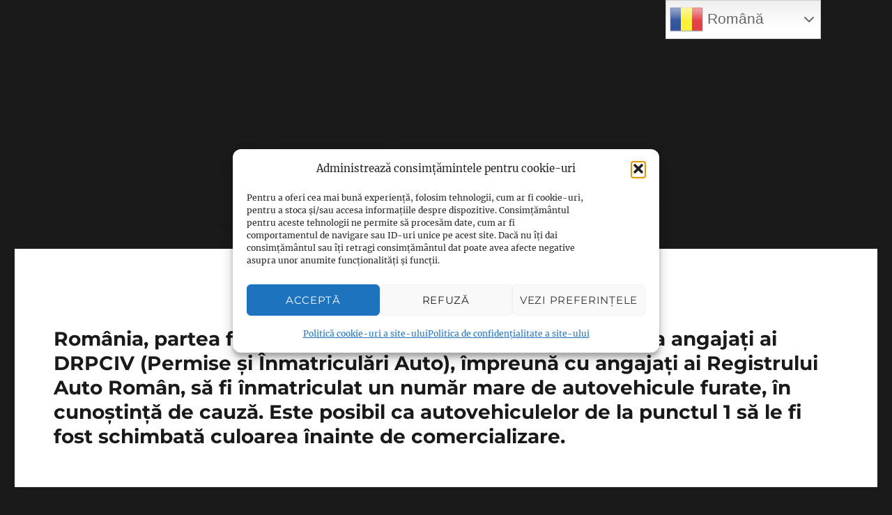

--- FILE ---
content_type: text/html; charset=UTF-8
request_url: https://farasens.ro/2022/04/30/hijabul-este-pentru-a-onora-femeile/
body_size: 38037
content:
<!DOCTYPE html>
<html lang="en-US" prefix="og: https://ogp.me/ns#" class="no-js">
<head>
	<meta charset="UTF-8">
	<meta name="viewport" content="width=device-width, initial-scale=1.0">
	<link rel="profile" href="https://gmpg.org/xfn/11">
		<link rel="pingback" href="https://farasens.ro/xmlrpc.php">
		
<style id="jetpack-boost-critical-css">/* Critical CSS Key: singular_post */
@media all{.wp-block-button__link{box-sizing:border-box;display:inline-block;text-align:center;word-break:break-word}:where(.wp-block-button__link){border-radius:9999px;box-shadow:none;padding:calc(.667em + 2px) calc(1.333em + 2px);text-decoration:none}.wp-block-buttons>.wp-block-button{display:inline-block;margin:0}ul{box-sizing:border-box}.wp-block-search__button{margin-left:10px;word-break:normal}:where(.wp-block-search__button){border:1px solid #ccc;padding:6px 10px}.wp-block-search__inside-wrapper{display:flex;flex:auto;flex-wrap:nowrap;max-width:100%}.wp-block-search__label{width:100%}.wp-block-search__input{appearance:none;border:1px solid #949494;flex-grow:1;margin-left:0;margin-right:0;min-width:3rem;padding:8px;text-decoration:unset!important}:where(.wp-block-search__input){font-family:inherit;font-size:inherit;font-style:inherit;font-weight:inherit;letter-spacing:inherit;line-height:inherit;text-transform:inherit}.entry-content{counter-reset:footnotes}.screen-reader-text{border:0;clip:rect(1px,1px,1px,1px);clip-path:inset(50%);height:1px;margin:-1px;overflow:hidden;padding:0;position:absolute;width:1px;word-wrap:normal!important}.screen-reader-text{position:absolute;margin:-1px;padding:0;height:1px;width:1px;overflow:hidden;clip:rect(1px,1px,1px,1px);-webkit-clip-path:inset(50%);clip-path:inset(50%);border:0;word-wrap:normal!important}.entry-breadcrumbs{text-align:center}.sep{padding:5px}.catch-breadcrumb .entry-breadcrumbs a:after{display:none}.catch-breadcrumb .entry-breadcrumbs a{margin-right:0}#catch-breadcrumb-container{display:none}@font-face{font-family:ssb-icon;font-weight:400;font-style:normal}div.simplesocialbuttons{height:auto;margin:-5px auto 5px -5px;text-align:left;clear:left;font-size:0;direction:ltr}.simplesocialbuttons button{border:0;padding:0;margin:0;display:inline-block;margin:5px;-webkit-box-shadow:none;box-shadow:none;font-family:Helvetica,Arial,sans-serif;-webkit-box-sizing:border-box;box-sizing:border-box;font-weight:400;text-transform:capitalize!important;white-space:nowrap;text-shadow:none!important;width:auto;letter-spacing:0;word-spacing:0;overflow:visible}.simplesocialbuttons button.simplesocial-fb-share:after{content:""}.simplesocialbuttons button.simplesocial-twt-share:after{content:""}.simplesocialbuttons button.simplesocial-whatsapp-share:after{content:""}.simplesocialbuttons button.simplesocial-viber-share:after{content:""}.simplesocialbuttons button.simplesocial-reddit-share:after{content:""}.simplesocialbuttons button.simplesocial-linkedin-share:after{content:""}.simplesocialbuttons button.simplesocial-pinterest-share:after{content:""}.simplesocialbuttons button.simplesocial-msng-share:after{content:""}.simplesocialbuttons button.simplesocial-email-share:after{content:"";font-size:13px}.simplesocialbuttons button.simplesocial-print-share:after{content:""}.ssb_total_counter{display:inline-block;font-weight:700;font-size:30px;line-height:1;font-family:Verdana;color:#000;text-align:center}.simplesocialbuttons_inline .ssb_total_counter{display:inline-block;top:-4px;vertical-align:middle;position:relative}.ssb_total_counter span{font-size:10px;display:block}.simplesocialbuttons button:after{font-family:ssb-icon!important;speak:none;font-style:normal;font-weight:400;font-variant:normal;text-transform:none;-webkit-font-smoothing:antialiased;speak:none;font-style:normal;font-weight:400;font-variant:normal;text-transform:none;-webkit-font-smoothing:antialiased;-moz-osx-font-smoothing:grayscale;left:0;position:absolute;font-size:17px;top:0;width:38px;height:38px;text-align:center;line-height:38px;border-radius:3px}.simplesocialbuttons .ssb-fb-like{height:20px!important;line-height:20px!important;margin:5px}.simplesocialbuttons.simplesocial-sm-round button{border-style:solid;border-width:1px;border-color:#dedede;border-radius:4px;background-image:-moz-linear-gradient(-90deg,#fff 0,#ddd 100%);background-image:-webkit-linear-gradient(-90deg,#fff 0,#ddd 100%);background-image:-ms-linear-gradient(-90deg,#fff 0,#ddd 100%);height:38px;line-height:26px;padding:4px 15px 4px 20px;display:inline-block;text-decoration:none;font-size:14px;padding-left:38px;position:relative;margin:5px;-webkit-box-shadow:none;box-shadow:none}.simplesocialbuttons.simplesocial-sm-round button.simplesocial-fb-share{color:#43609c}.simplesocialbuttons.simplesocial-sm-round button.simplesocial-twt-share{color:#0f1419}.simplesocialbuttons.simplesocial-sm-round button.simplesocial-whatsapp-share{color:#34af23}.simplesocialbuttons.simplesocial-sm-round button.simplesocial-viber-share{color:#59267c}.simplesocialbuttons.simplesocial-sm-round button.simplesocial-reddit-share{color:#ff4500}.simplesocialbuttons.simplesocial-sm-round button.simplesocial-linkedin-share{color:#0077b5}.simplesocialbuttons.simplesocial-sm-round button.simplesocial-pinterest-share{color:#c92228}.simplesocialbuttons.simplesocial-sm-round button.simplesocial-msng-share{color:#468bff}.simplesocialbuttons.simplesocial-sm-round button.simplesocial-email-share{color:#878787}.simplesocialbuttons.simplesocial-sm-round button.simplesocial-print-share{color:#353535}.simplesocialbuttons.simplesocial-sm-round.ssb_counter-activate button:not(.simplesocial-viber-share):not(.simplesocial-whatsapp-share):not(.simplesocial-msng-share):not(.simplesocial-email-share):not(.simplesocial-copy-link):not(.simplesocial-print-share):not(.simplesocial-linkedin-share):not(.simplesocial-telegram-share):not(.simplesocial-threads-share):not(.simplesocial-bluesky-share){padding-right:50px;position:relative}.simplesocialbuttons.simplesocial-sm-round .ssb_counter{position:absolute;top:0;right:0;min-width:34px;text-align:center;height:36px;line-height:36px;background-image:-webkit-linear-gradient(left,#fff 0,#ddd 100%);background-image:-o-linear-gradient(left,#fff 0,#ddd 100%);background-image:linear-gradient(to right,#fff 0,#ddd 100%);border-left:1px solid #dedede;border-radius:0 3px 3px 0;padding:0 2px}.ssb_counter{font-family:Helvetica,Arial,sans-serif}.ssb_total_counter{margin:0 5px}.ssb-fb-like{height:38px;line-height:38px;margin:0 5px;vertical-align:middle}div.simplesocialbuttons.simplesocialbuttons-align-left{text-align:left}.ssb_counter{padding:0 2px}.simplesocialbuttons button.simplesocial-linkedin-share:after{margin-top:-1px}div#content{overflow:visible}@font-face{font-family:Merriweather;font-style:normal;font-display:fallback;font-weight:400;unicode-range:U+0460-052F,U+1C80-1C88,U+20B4,U+2DE0-2DFF,U+A640-A69F,U+FE2E-FE2F}@font-face{font-family:Merriweather;font-style:normal;font-display:fallback;font-weight:400;unicode-range:U+0301,U+0400-045F,U+0490-0491,U+04B0-04B1,U+2116}@font-face{font-family:Merriweather;font-style:normal;font-display:fallback;font-weight:400;unicode-range:U+0102-0103,U+0110-0111,U+0128-0129,U+0168-0169,U+01A0-01A1,U+01AF-01B0,U+1EA0-1EF9,U+20AB}@font-face{font-family:Merriweather;font-style:normal;font-display:fallback;font-weight:400;unicode-range:U+0100-024F,U+0259,U+1E00-1EFF,U+2020,U+20A0-20AB,U+20AD-20CF,U+2113,U+2C60-2C7F,U+A720-A7FF}@font-face{font-family:Merriweather;font-style:normal;font-display:fallback;font-weight:400;unicode-range:U+0000-00FF,U+0131,U+0152-0153,U+02BB-02BC,U+02C6,U+02DA,U+02DC,U+2000-206F,U+2074,U+20AC,U+2122,U+2191,U+2193,U+2212,U+2215,U+FEFF,U+FFFD}@font-face{font-family:Merriweather;font-style:normal;font-display:fallback;font-weight:700;unicode-range:U+0460-052F,U+1C80-1C88,U+20B4,U+2DE0-2DFF,U+A640-A69F,U+FE2E-FE2F}@font-face{font-family:Merriweather;font-style:normal;font-display:fallback;font-weight:700;unicode-range:U+0301,U+0400-045F,U+0490-0491,U+04B0-04B1,U+2116}@font-face{font-family:Merriweather;font-style:normal;font-display:fallback;font-weight:700;unicode-range:U+0102-0103,U+0110-0111,U+0128-0129,U+0168-0169,U+01A0-01A1,U+01AF-01B0,U+1EA0-1EF9,U+20AB}@font-face{font-family:Merriweather;font-style:normal;font-display:fallback;font-weight:700;unicode-range:U+0100-024F,U+0259,U+1E00-1EFF,U+2020,U+20A0-20AB,U+20AD-20CF,U+2113,U+2C60-2C7F,U+A720-A7FF}@font-face{font-family:Merriweather;font-style:normal;font-display:fallback;font-weight:700;unicode-range:U+0000-00FF,U+0131,U+0152-0153,U+02BB-02BC,U+02C6,U+02DA,U+02DC,U+2000-206F,U+2074,U+20AC,U+2122,U+2191,U+2193,U+2212,U+2215,U+FEFF,U+FFFD}@font-face{font-family:Merriweather;font-style:normal;font-display:fallback;font-weight:900;unicode-range:U+0460-052F,U+1C80-1C88,U+20B4,U+2DE0-2DFF,U+A640-A69F,U+FE2E-FE2F}@font-face{font-family:Merriweather;font-style:normal;font-display:fallback;font-weight:900;unicode-range:U+0301,U+0400-045F,U+0490-0491,U+04B0-04B1,U+2116}@font-face{font-family:Merriweather;font-style:normal;font-display:fallback;font-weight:900;unicode-range:U+0102-0103,U+0110-0111,U+0128-0129,U+0168-0169,U+01A0-01A1,U+01AF-01B0,U+1EA0-1EF9,U+20AB}@font-face{font-family:Merriweather;font-style:normal;font-display:fallback;font-weight:900;unicode-range:U+0100-024F,U+0259,U+1E00-1EFF,U+2020,U+20A0-20AB,U+20AD-20CF,U+2113,U+2C60-2C7F,U+A720-A7FF}@font-face{font-family:Merriweather;font-style:normal;font-display:fallback;font-weight:900;unicode-range:U+0000-00FF,U+0131,U+0152-0153,U+02BB-02BC,U+02C6,U+02DA,U+02DC,U+2000-206F,U+2074,U+20AC,U+2122,U+2191,U+2193,U+2212,U+2215,U+FEFF,U+FFFD}@font-face{font-family:Merriweather;font-style:italic;font-display:fallback;font-weight:400;unicode-range:U+0460-052F,U+1C80-1C88,U+20B4,U+2DE0-2DFF,U+A640-A69F,U+FE2E-FE2F}@font-face{font-family:Merriweather;font-style:italic;font-display:fallback;font-weight:400;unicode-range:U+0301,U+0400-045F,U+0490-0491,U+04B0-04B1,U+2116}@font-face{font-family:Merriweather;font-style:italic;font-display:fallback;font-weight:400;unicode-range:U+0102-0103,U+0110-0111,U+0128-0129,U+0168-0169,U+01A0-01A1,U+01AF-01B0,U+1EA0-1EF9,U+20AB}@font-face{font-family:Merriweather;font-style:italic;font-display:fallback;font-weight:400;unicode-range:U+0100-024F,U+0259,U+1E00-1EFF,U+2020,U+20A0-20AB,U+20AD-20CF,U+2113,U+2C60-2C7F,U+A720-A7FF}@font-face{font-family:Merriweather;font-style:italic;font-display:fallback;font-weight:400;unicode-range:U+0000-00FF,U+0131,U+0152-0153,U+02BB-02BC,U+02C6,U+02DA,U+02DC,U+2000-206F,U+2074,U+20AC,U+2122,U+2191,U+2193,U+2212,U+2215,U+FEFF,U+FFFD}@font-face{font-family:Merriweather;font-style:italic;font-display:fallback;font-weight:700;unicode-range:U+0460-052F,U+1C80-1C88,U+20B4,U+2DE0-2DFF,U+A640-A69F,U+FE2E-FE2F}@font-face{font-family:Merriweather;font-style:italic;font-display:fallback;font-weight:700;unicode-range:U+0301,U+0400-045F,U+0490-0491,U+04B0-04B1,U+2116}@font-face{font-family:Merriweather;font-style:italic;font-display:fallback;font-weight:700;unicode-range:U+0102-0103,U+0110-0111,U+0128-0129,U+0168-0169,U+01A0-01A1,U+01AF-01B0,U+1EA0-1EF9,U+20AB}@font-face{font-family:Merriweather;font-style:italic;font-display:fallback;font-weight:700;unicode-range:U+0100-024F,U+0259,U+1E00-1EFF,U+2020,U+20A0-20AB,U+20AD-20CF,U+2113,U+2C60-2C7F,U+A720-A7FF}@font-face{font-family:Merriweather;font-style:italic;font-display:fallback;font-weight:700;unicode-range:U+0000-00FF,U+0131,U+0152-0153,U+02BB-02BC,U+02C6,U+02DA,U+02DC,U+2000-206F,U+2074,U+20AC,U+2122,U+2191,U+2193,U+2212,U+2215,U+FEFF,U+FFFD}@font-face{font-family:Merriweather;font-style:italic;font-display:fallback;font-weight:900;unicode-range:U+0460-052F,U+1C80-1C88,U+20B4,U+2DE0-2DFF,U+A640-A69F,U+FE2E-FE2F}@font-face{font-family:Merriweather;font-style:italic;font-display:fallback;font-weight:900;unicode-range:U+0301,U+0400-045F,U+0490-0491,U+04B0-04B1,U+2116}@font-face{font-family:Merriweather;font-style:italic;font-display:fallback;font-weight:900;unicode-range:U+0102-0103,U+0110-0111,U+0128-0129,U+0168-0169,U+01A0-01A1,U+01AF-01B0,U+1EA0-1EF9,U+20AB}@font-face{font-family:Merriweather;font-style:italic;font-display:fallback;font-weight:900;unicode-range:U+0100-024F,U+0259,U+1E00-1EFF,U+2020,U+20A0-20AB,U+20AD-20CF,U+2113,U+2C60-2C7F,U+A720-A7FF}@font-face{font-family:Merriweather;font-style:italic;font-display:fallback;font-weight:900;unicode-range:U+0000-00FF,U+0131,U+0152-0153,U+02BB-02BC,U+02C6,U+02DA,U+02DC,U+2000-206F,U+2074,U+20AC,U+2122,U+2191,U+2193,U+2212,U+2215,U+FEFF,U+FFFD}@font-face{font-family:Montserrat;font-style:normal;font-display:fallback;font-weight:400;unicode-range:U+0460-052F,U+1C80-1C88,U+20B4,U+2DE0-2DFF,U+A640-A69F,U+FE2E-FE2F}@font-face{font-family:Montserrat;font-style:normal;font-display:fallback;font-weight:400;unicode-range:U+0301,U+0400-045F,U+0490-0491,U+04B0-04B1,U+2116}@font-face{font-family:Montserrat;font-style:normal;font-display:fallback;font-weight:400;unicode-range:U+0102-0103,U+0110-0111,U+0128-0129,U+0168-0169,U+01A0-01A1,U+01AF-01B0,U+1EA0-1EF9,U+20AB}@font-face{font-family:Montserrat;font-style:normal;font-display:fallback;font-weight:400;unicode-range:U+0100-024F,U+0259,U+1E00-1EFF,U+2020,U+20A0-20AB,U+20AD-20CF,U+2113,U+2C60-2C7F,U+A720-A7FF}@font-face{font-family:Montserrat;font-style:normal;font-display:fallback;font-weight:400;unicode-range:U+0000-00FF,U+0131,U+0152-0153,U+02BB-02BC,U+02C6,U+02DA,U+02DC,U+2000-206F,U+2074,U+20AC,U+2122,U+2191,U+2193,U+2212,U+2215,U+FEFF,U+FFFD}@font-face{font-family:Montserrat;font-style:normal;font-display:fallback;font-weight:700;unicode-range:U+0460-052F,U+1C80-1C88,U+20B4,U+2DE0-2DFF,U+A640-A69F,U+FE2E-FE2F}@font-face{font-family:Montserrat;font-style:normal;font-display:fallback;font-weight:700;unicode-range:U+0301,U+0400-045F,U+0490-0491,U+04B0-04B1,U+2116}@font-face{font-family:Montserrat;font-style:normal;font-display:fallback;font-weight:700;unicode-range:U+0102-0103,U+0110-0111,U+0128-0129,U+0168-0169,U+01A0-01A1,U+01AF-01B0,U+1EA0-1EF9,U+20AB}@font-face{font-family:Montserrat;font-style:normal;font-display:fallback;font-weight:700;unicode-range:U+0100-024F,U+0259,U+1E00-1EFF,U+2020,U+20A0-20AB,U+20AD-20CF,U+2113,U+2C60-2C7F,U+A720-A7FF}@font-face{font-family:Montserrat;font-style:normal;font-display:fallback;font-weight:700;unicode-range:U+0000-00FF,U+0131,U+0152-0153,U+02BB-02BC,U+02C6,U+02DA,U+02DC,U+2000-206F,U+2074,U+20AC,U+2122,U+2191,U+2193,U+2212,U+2215,U+FEFF,U+FFFD}@font-face{font-family:Genericons;font-weight:400;font-style:normal}@media screen and (-webkit-min-device-pixel-ratio:0){@font-face{font-family:Genericons}}html{font-family:sans-serif;-webkit-text-size-adjust:100%;-ms-text-size-adjust:100%}body{margin:0}article,aside,details,footer,header,main,nav,section,summary{display:block}a{background-color:#fff0}b{font-weight:700}img{border:0}svg:not(:root){overflow:hidden}button,input{color:inherit;font:inherit;margin:0}button{overflow:visible}button,input{max-width:100%}button{-webkit-appearance:button}input[type=checkbox]{-webkit-box-sizing:border-box;-moz-box-sizing:border-box;box-sizing:border-box;margin-right:.4375em;padding:0}input[type=search]{-webkit-appearance:textfield}input[type=search]::-webkit-search-cancel-button{-webkit-appearance:none}.comment-reply-title small a:before{-moz-osx-font-smoothing:grayscale;-webkit-font-smoothing:antialiased;display:inline-block;font-family:Genericons;font-size:16px;font-style:normal;font-variant:normal;font-weight:400;line-height:1;speak:never;text-align:center;text-decoration:inherit;text-transform:none;vertical-align:top}body,button,input{color:#1a1a1a;font-family:Merriweather,Georgia,serif;font-size:16px;font-size:1rem;line-height:1.75}h1,h2,h3{clear:both;font-weight:700;margin:0;text-rendering:optimizeLegibility}p{margin:0 0 1.75em}html{-webkit-box-sizing:border-box;-moz-box-sizing:border-box;box-sizing:border-box}*,:after,:before{-webkit-box-sizing:inherit;-moz-box-sizing:inherit;box-sizing:inherit}body{background:#1a1a1a}ul{margin:0 0 1.75em 1.25em;padding:0}ul{list-style:disc}img{height:auto;max-width:100%;vertical-align:middle}input{line-height:normal}button{background:#1a1a1a;border:0;border-radius:2px;color:#fff;font-family:Montserrat,"Helvetica Neue",sans-serif;font-weight:700;letter-spacing:.046875em;line-height:1;padding:.84375em .875em .78125em;text-transform:uppercase}input[type=search]{background:#f7f7f7;background-image:-webkit-linear-gradient(#fff0,#fff0);border:1px solid #d1d1d1;border-radius:2px;color:#686868;padding:.625em .4375em;width:100%}a{color:#007acc;text-decoration:none}.entry-content a{box-shadow:0 1px 0 0 currentColor}.screen-reader-text{clip:rect(1px,1px,1px,1px);height:1px;overflow:hidden;position:absolute!important;width:1px;word-wrap:normal!important}.site .skip-link{background-color:#f1f1f1;box-shadow:0 0 1px 1px rgb(0 0 0/.2);color:#21759b;display:block;font-family:Montserrat,"Helvetica Neue",sans-serif;font-size:14px;font-weight:700;left:-9999em;outline:0;padding:15px 23px 14px;text-decoration:none;text-transform:none;top:-9999em}.entry-content:after,.entry-content:before,.site-content:after,.site-content:before,.site-main>article:after,.site-main>article:before{content:"";display:table}.entry-content:after,.site-content:after,.site-main>article:after{clear:both}.widget{border-top:4px solid #1a1a1a;margin-bottom:3.5em;padding-top:1.75em}.widget>:last-child{margin-bottom:0}.widget .widget-title{font-family:Montserrat,"Helvetica Neue",sans-serif;font-size:16px;font-size:1rem;letter-spacing:.046875em;line-height:1.3125;margin:0 0 1.75em;text-transform:uppercase}.site{background-color:#fff}.site-inner{margin:0 auto;max-width:1320px;position:relative}.site-content{word-wrap:break-word}.site-main{margin-bottom:3.5em}.site-header{padding:2.625em 7.6923%}.site-header-main{-webkit-align-items:center;-ms-flex-align:center;align-items:center;display:-webkit-flex;display:-ms-flexbox;display:flex;-webkit-flex-wrap:wrap;-ms-flex-wrap:wrap;flex-wrap:wrap}.site-branding{margin:.875em auto .875em 0;max-width:100%;min-width:0;overflow:hidden}.site-title{font-family:Montserrat,"Helvetica Neue",sans-serif;font-size:23px;font-size:1.4375rem;font-weight:700;line-height:1.2173913043;margin:0}.site-branding .site-title a{color:#1a1a1a}.site-main>article{margin-bottom:3.5em;position:relative}.entry-content,.entry-footer,.entry-header{margin-right:7.6923%;margin-left:7.6923%}.entry-title{font-family:Montserrat,"Helvetica Neue",sans-serif;font-size:28px;font-size:1.75rem;font-weight:700;line-height:1.25;margin-bottom:1em}.entry-content{border-color:#d1d1d1}.entry-content h3{font-size:19px;font-size:1.1875rem;line-height:1.1052631579;margin-top:2.9473684211em;margin-bottom:1.4736842105em}.entry-content h3{font-weight:900}.entry-content h3:first-child{margin-top:0}.entry-title{-webkit-hyphens:auto;-moz-hyphens:auto;-ms-hyphens:auto;hyphens:auto}.entry-content>:last-child{margin-bottom:0}.entry-footer{color:#686868;font-family:Montserrat,"Helvetica Neue",sans-serif;font-size:13px;font-size:.8125rem;line-height:1.6153846154;margin-top:2.1538461538em}.entry-footer a{color:#686868}.entry-footer>span:not(:last-child):after{content:"/";display:inline-block;opacity:.7;padding:0 .538461538em}.entry-footer .avatar{height:21px;margin:-.1538461538em .5384615385em 0 0;width:21px}.updated:not(.published){display:none}.byline{display:none}.group-blog .byline,.single .byline{display:inline}.comment-reply-title small a{border:0;float:right;height:32px;overflow:hidden;width:26px}.comment-reply-title small a:before{content:"";font-size:32px;position:relative;top:-5px}.sidebar{margin-bottom:3.5em;padding:0 7.6923%}.site .avatar{border-radius:50%}@-ms-viewport{width:device-width}@viewport{width:device-width}@media screen and (min-width:44.375em){html{scroll-padding-top:calc(var(--wp-admin--admin-bar--height,0px) + 21px)}body:not(.custom-background-image):after,body:not(.custom-background-image):before{background:inherit;content:"";display:block;height:21px;left:0;position:fixed;width:100%;z-index:99}body:not(.custom-background-image):before{top:0}body:not(.custom-background-image):after{bottom:0}.site{margin:21px}.site-main{margin-bottom:5.25em}.site-header{padding:3.9375em 7.6923%}.site-branding{margin-top:1.3125em;margin-bottom:1.3125em}.site-title{font-size:28px;font-size:1.75rem;line-height:1.25}.site-main>article{margin-bottom:5.25em}.entry-content,.entry-footer,.entry-header{margin-right:23.0769%}.entry-title{font-size:33px;font-size:2.0625rem;line-height:1.2727272727;margin-bottom:.8484848485em}.entry-content ul{margin-left:0}.widget{margin-bottom:5.25em}.sidebar{margin-bottom:5.25em;padding-right:23.0769%}}@media screen and (min-width:56.875em){.site-header{padding-right:4.5455%;padding-left:4.5455%}.site-header-main{-webkit-align-items:flex-start;-ms-flex-align:start;align-items:flex-start}.site-content{padding:0 4.5455%}.content-area{float:left;margin-right:-100%;width:70%}.entry-content,.entry-footer,.entry-header{margin-right:0;margin-left:0}.sidebar{float:left;margin-left:75%;padding:0;width:25%}.widget{font-size:13px;font-size:.8125rem;line-height:1.6153846154;margin-bottom:3.230769231em;padding-top:1.615384615em}.widget .widget-title{margin-bottom:1.3125em}.widget ul{margin-bottom:1.6153846154em}.widget button,.widget input{font-size:13px;font-size:.8125rem;line-height:1.6153846154}.widget button{line-height:1;padding:.846153846em}.widget input[type=search]{padding:.4615384615em .5384615385em}.widget h2{font-size:19px;font-size:1.1875rem;line-height:1.1052631579;margin-bottom:1.1052631579em}}@media screen and (min-width:61.5625em){.site-main{margin-bottom:7em}.site-header{padding:5.25em 4.5455%}.site-branding{margin-top:1.75em;margin-bottom:1.75em}.widget{margin-bottom:4.307692308em}.site-main>article{margin-bottom:7em}.entry-title{font-size:40px;font-size:2.5rem;line-height:1.225;margin-bottom:1.05em}.entry-content h3{font-size:23px;font-size:1.4375rem;line-height:1.2173913043;margin-top:2.4347826087em;margin-bottom:1.2173913043em}.sidebar{margin-bottom:7em}body:not(.search-results) article:not(.type-page) .entry-content{float:right;width:71.42857144%}body:not(.search-results) article:not(.type-page) .entry-footer{float:left;margin-top:.1538461538em;width:21.42857143%}body:not(.search-results) article:not(.type-page) .entry-footer>span:not(:last-child):after{display:none}.single .byline,body:not(.search-results) .cat-links,body:not(.search-results) .tags-links,body:not(.search-results) article:not(.sticky) .posted-on,body:not(.search-results).group-blog .byline{display:block;margin-bottom:.5384615385em}body:not(.search-results) article:not(.type-page) .entry-footer>span:last-child{margin-bottom:0}body:not(.search-results) article:not(.type-page) .entry-footer .avatar{display:block;height:auto;margin:0 0 .5384615385em;width:49px}}.wp-block-buttons{font-weight:700;letter-spacing:.046875em;line-height:1;text-transform:uppercase}.wp-block-button .wp-block-button__link{box-shadow:none;font-family:Montserrat,"Helvetica Neue",sans-serif;padding:.84375em 1.3125em .78125em}.wp-block-button__link{background:#1a1a1a;color:#fff}}</style>    <style>
        #wpadminbar #wp-admin-bar-vtrts_free_top_button .ab-icon:before {
            content: "\f185";
            color: #1DAE22;
            top: 3px;
        }
    </style>
    <style>
#wpadminbar #wp-admin-bar-wsm_free_top_button .ab-icon:before {
	content: "\f239";
	color: #FF9800;
	top: 3px;
}
</style><br />
<b>Deprecated</b>:  Function WP_Dependencies-&gt;add_data() was called with an argument that is <strong>deprecated</strong> since version 6.9.0! IE conditional comments are ignored by all supported browsers. in <b>/home/farasens/public_html/wp-includes/functions.php</b> on line <b>6131</b><br />
<br />
<b>Deprecated</b>:  Function WP_Dependencies-&gt;add_data() was called with an argument that is <strong>deprecated</strong> since version 6.9.0! IE conditional comments are ignored by all supported browsers. in <b>/home/farasens/public_html/wp-includes/functions.php</b> on line <b>6131</b><br />
<br />
<b>Deprecated</b>:  Function WP_Dependencies-&gt;add_data() was called with an argument that is <strong>deprecated</strong> since version 6.9.0! IE conditional comments are ignored by all supported browsers. in <b>/home/farasens/public_html/wp-includes/functions.php</b> on line <b>6131</b><br />
<br />
<b>Deprecated</b>:  Function WP_Dependencies-&gt;add_data() was called with an argument that is <strong>deprecated</strong> since version 6.9.0! IE conditional comments are ignored by all supported browsers. in <b>/home/farasens/public_html/wp-includes/functions.php</b> on line <b>6131</b><br />

<!-- Search Engine Optimization by Rank Math - https://rankmath.com/ -->
<title>Hijabul este pentru a onora femeile &#045; România, partea fără sens. Simple posibilități: Este posibil ca angajați ai DRPCIV (Permise și Înmatriculări Auto), împreună cu angajați ai Registrului Auto Român, să fi înmatriculat un număr mare de autovehicule furate, în cunoștință de cauză. Este posibil ca autovehiculelor de la punctul 1 să le fi fost schimbată culoarea înainte de comercializare.</title>
<meta name="description" content="Hijabul este pentru a onora femeile Aishah Haider Dupa cum stim, Islamul prevede cateva indrumari referitoare la codul vestimentar atat pentru barbate, cat si pentru femei. Acestea sunt destinate promovarii modestiei, totodata permitand o societate sanatoasa si practica. Am auzit si citit cateva istorisiri si am observant atitudinea multor frati:  ca indrumarile islamice pentru imbracamintea [&hellip;]"/>
<meta name="robots" content="follow, index, max-snippet:-1, max-video-preview:-1, max-image-preview:large"/>
<link rel="canonical" href="https://farasens.ro/2022/04/30/hijabul-este-pentru-a-onora-femeile/" />
<meta property="og:locale" content="en_US" />
<meta property="og:type" content="article" />
<meta property="og:title" content="Hijabul este pentru a onora femeile &#045; România, partea fără sens. Simple posibilități: Este posibil ca angajați ai DRPCIV (Permise și Înmatriculări Auto), împreună cu angajați ai Registrului Auto Român, să fi înmatriculat un număr mare de autovehicule furate, în cunoștință de cauză. Este posibil ca autovehiculelor de la punctul 1 să le fi fost schimbată culoarea înainte de comercializare." />
<meta property="og:description" content="Hijabul este pentru a onora femeile Aishah Haider Dupa cum stim, Islamul prevede cateva indrumari referitoare la codul vestimentar atat pentru barbate, cat si pentru femei. Acestea sunt destinate promovarii modestiei, totodata permitand o societate sanatoasa si practica. Am auzit si citit cateva istorisiri si am observant atitudinea multor frati:  ca indrumarile islamice pentru imbracamintea [&hellip;]" />
<meta property="og:url" content="https://farasens.ro/2022/04/30/hijabul-este-pentru-a-onora-femeile/" />
<meta property="og:site_name" content="farasens.ro - Învrăjbirea religioasă este lipsită de sens. Descoperă religiile lumii alături de noi. România este o țară foarte frumoasă, din Europa, cu o cultură diversă. Republica Moldova și Ungaria sunt două țări foarte frumoase, învecinate cu România. Află despre religiile globului: creștinism, shintoism, islam, budism. Teologie, Filosofie, Politică, Religiile Terrei. Protestantism, Adventism, Baptism, Anabaptism, Cultul Ortodox, Catolicism, Luteranism, Calvinism. Află aici despre cultura și tradițiile Rroma. Daca navighezi prin intermediul unui monitor de computer, laptop sau desktop, folosește meniul din partea dreaptă a ecranului pentru a explora. Dacă navighezi cu ajutorul unui telefon inteligent, vezi meniul de butoane de la finalul paginii. Conținutul acestui site poate fi preluat pe alte siteuri, doar cu legătură web publicată către farasens.ro." />
<meta property="article:tag" content="acoperit cap" />
<meta property="article:tag" content="barbat" />
<meta property="article:tag" content="credinta" />
<meta property="article:tag" content="femei" />
<meta property="article:tag" content="femei musulmane" />
<meta property="article:tag" content="femeie musulmana" />
<meta property="article:tag" content="femeii musulmane" />
<meta property="article:tag" content="hijab" />
<meta property="article:tag" content="hijabul" />
<meta property="article:tag" content="Hijabul este pentru a onora femeile" />
<meta property="article:tag" content="jursprudenta" />
<meta property="article:tag" content="relatii interumane" />
<meta property="article:tag" content="val" />
<meta property="article:section" content="Din viața musulmanului" />
<meta property="article:published_time" content="2022-04-30T21:07:47+03:00" />
<meta name="twitter:card" content="summary_large_image" />
<meta name="twitter:title" content="Hijabul este pentru a onora femeile &#045; România, partea fără sens. Simple posibilități: Este posibil ca angajați ai DRPCIV (Permise și Înmatriculări Auto), împreună cu angajați ai Registrului Auto Român, să fi înmatriculat un număr mare de autovehicule furate, în cunoștință de cauză. Este posibil ca autovehiculelor de la punctul 1 să le fi fost schimbată culoarea înainte de comercializare." />
<meta name="twitter:description" content="Hijabul este pentru a onora femeile Aishah Haider Dupa cum stim, Islamul prevede cateva indrumari referitoare la codul vestimentar atat pentru barbate, cat si pentru femei. Acestea sunt destinate promovarii modestiei, totodata permitand o societate sanatoasa si practica. Am auzit si citit cateva istorisiri si am observant atitudinea multor frati:  ca indrumarile islamice pentru imbracamintea [&hellip;]" />
<meta name="twitter:label1" content="Written by" />
<meta name="twitter:data1" content="Vlad Stoica" />
<meta name="twitter:label2" content="Time to read" />
<meta name="twitter:data2" content="9 minutes" />
<script data-jetpack-boost="ignore" type="application/ld+json" class="rank-math-schema">{"@context":"https://schema.org","@graph":[{"@type":["Person","Organization"],"@id":"https://farasens.ro/#person","name":"farasens"},{"@type":"WebSite","@id":"https://farasens.ro/#website","url":"https://farasens.ro","name":"farasens.ro - \u00cenvr\u0103jbirea religioas\u0103 este lipsit\u0103 de sens. Descoper\u0103 religiile lumii al\u0103turi de noi. Rom\u00e2nia este o \u021bar\u0103 foarte frumoas\u0103, din Europa, cu o cultur\u0103 divers\u0103. Republica Moldova \u0219i Ungaria sunt dou\u0103 \u021b\u0103ri foarte frumoase, \u00eenvecinate cu Rom\u00e2nia. Afl\u0103 despre religiile globului: cre\u0219tinism, shintoism, islam, budism. Teologie, Filosofie, Politic\u0103, Religiile Terrei. Protestantism, Adventism, Baptism, Anabaptism, Cultul Ortodox, Catolicism, Luteranism, Calvinism. Afl\u0103 aici despre cultura \u0219i tradi\u021biile Rroma. Daca navighezi prin intermediul unui monitor de computer, laptop sau desktop, folose\u0219te meniul din partea dreapt\u0103 a ecranului pentru a explora. Dac\u0103 navighezi cu ajutorul unui telefon inteligent, vezi meniul de butoane de la finalul paginii. Con\u021binutul acestui site poate fi preluat pe alte siteuri, doar cu leg\u0103tur\u0103 web publicat\u0103 c\u0103tre farasens.ro.","publisher":{"@id":"https://farasens.ro/#person"},"inLanguage":"en-US"},{"@type":"WebPage","@id":"https://farasens.ro/2022/04/30/hijabul-este-pentru-a-onora-femeile/#webpage","url":"https://farasens.ro/2022/04/30/hijabul-este-pentru-a-onora-femeile/","name":"Hijabul este pentru a onora femeile &#045; Rom\u00e2nia, partea f\u0103r\u0103 sens. Simple posibilit\u0103\u021bi: Este posibil ca angaja\u021bi ai DRPCIV (Permise \u0219i \u00cenmatricul\u0103ri Auto), \u00eempreun\u0103 cu angaja\u021bi ai Registrului Auto Rom\u00e2n, s\u0103 fi \u00eenmatriculat un num\u0103r mare de autovehicule furate, \u00een cuno\u0219tin\u021b\u0103 de cauz\u0103. Este posibil ca autovehiculelor de la punctul 1 s\u0103 le fi fost schimbat\u0103 culoarea \u00eenainte de comercializare.","datePublished":"2022-04-30T21:07:47+03:00","dateModified":"2022-04-30T21:07:47+03:00","isPartOf":{"@id":"https://farasens.ro/#website"},"inLanguage":"en-US"},{"@type":"Person","@id":"https://farasens.ro/author/farasens/","name":"Vlad Stoica","url":"https://farasens.ro/author/farasens/","image":{"@type":"ImageObject","@id":"https://secure.gravatar.com/avatar/320e9773495a35a28431259e2e00c6f0df3c94451e2013a105b8fd971ac90797?s=96&amp;d=mm&amp;r=g","url":"https://secure.gravatar.com/avatar/320e9773495a35a28431259e2e00c6f0df3c94451e2013a105b8fd971ac90797?s=96&amp;d=mm&amp;r=g","caption":"Vlad Stoica","inLanguage":"en-US"},"sameAs":["http://farasens.ro"]},{"@type":"BlogPosting","headline":"Hijabul este pentru a onora femeile &#045; Rom\u00e2nia, partea f\u0103r\u0103 sens. Simple posibilit\u0103\u021bi: Este posibil ca","datePublished":"2022-04-30T21:07:47+03:00","dateModified":"2022-04-30T21:07:47+03:00","articleSection":"Din via\u021ba musulmanului","author":{"@id":"https://farasens.ro/author/farasens/","name":"Vlad Stoica"},"publisher":{"@id":"https://farasens.ro/#person"},"description":"Hijabul este pentru a onora femeile Aishah Haider Dupa cum stim, Islamul prevede cateva indrumari referitoare la codul vestimentar atat pentru barbate, cat si pentru femei. Acestea sunt destinate promovarii modestiei, totodata permitand o societate sanatoasa si practica. Am auzit si citit cateva istorisiri si am observant atitudinea multor frati: \u00a0ca indrumarile islamice pentru imbracamintea [&hellip;]","name":"Hijabul este pentru a onora femeile &#045; Rom\u00e2nia, partea f\u0103r\u0103 sens. Simple posibilit\u0103\u021bi: Este posibil ca","@id":"https://farasens.ro/2022/04/30/hijabul-este-pentru-a-onora-femeile/#richSnippet","isPartOf":{"@id":"https://farasens.ro/2022/04/30/hijabul-este-pentru-a-onora-femeile/#webpage"},"inLanguage":"en-US","mainEntityOfPage":{"@id":"https://farasens.ro/2022/04/30/hijabul-este-pentru-a-onora-femeile/#webpage"}}]}</script>
<!-- /Rank Math WordPress SEO plugin -->

<link rel='dns-prefetch' href='//www.googletagmanager.com' />
<link rel='preconnect' href='//i0.wp.com' />
<link rel="alternate" type="application/rss+xml" title="România, partea fără sens. Simple posibilități: Este posibil ca angajați ai DRPCIV (Permise și Înmatriculări Auto), împreună cu angajați ai Registrului Auto Român, să fi înmatriculat un număr mare de autovehicule furate, în cunoștință de cauză. Este posibil ca autovehiculelor de la punctul 1 să le fi fost schimbată culoarea înainte de comercializare. &raquo; Feed" href="https://farasens.ro/feed/" />
<link rel="alternate" type="application/rss+xml" title="România, partea fără sens. Simple posibilități: Este posibil ca angajați ai DRPCIV (Permise și Înmatriculări Auto), împreună cu angajați ai Registrului Auto Român, să fi înmatriculat un număr mare de autovehicule furate, în cunoștință de cauză. Este posibil ca autovehiculelor de la punctul 1 să le fi fost schimbată culoarea înainte de comercializare. &raquo; Comments Feed" href="https://farasens.ro/comments/feed/" />

<link rel="alternate" type="application/rss+xml" title="România, partea fără sens. Simple posibilități: Este posibil ca angajați ai DRPCIV (Permise și Înmatriculări Auto), împreună cu angajați ai Registrului Auto Român, să fi înmatriculat un număr mare de autovehicule furate, în cunoștință de cauză. Este posibil ca autovehiculelor de la punctul 1 să le fi fost schimbată culoarea înainte de comercializare. &raquo; Hijabul este pentru a onora femeile Comments Feed" href="https://farasens.ro/2022/04/30/hijabul-este-pentru-a-onora-femeile/feed/" />
<link rel="alternate" title="oEmbed (JSON)" type="application/json+oembed" href="https://farasens.ro/wp-json/oembed/1.0/embed?url=https%3A%2F%2Ffarasens.ro%2F2022%2F04%2F30%2Fhijabul-este-pentru-a-onora-femeile%2F" />
<link rel="alternate" title="oEmbed (XML)" type="text/xml+oembed" href="https://farasens.ro/wp-json/oembed/1.0/embed?url=https%3A%2F%2Ffarasens.ro%2F2022%2F04%2F30%2Fhijabul-este-pentru-a-onora-femeile%2F&#038;format=xml" />

<!-- No Concat CSS wp-img-auto-sizes-contain => Maybe Not Static File  -->

<!-- No Concat CSS wp-emoji-styles => Maybe Not Static File  -->

<!-- No Concat CSS wp-block-library => Maybe Not Static File  -->

<!-- No Concat CSS classic-theme-styles => Maybe Not Static File  -->

<!-- No Concat CSS wpxpo-global-style => Maybe Not Static File  -->

<!-- No Concat CSS ultp-preset-colors-style => Maybe Not Static File  -->

<!-- No Concat CSS ultp-preset-gradient-style => Maybe Not Static File  -->

<!-- No Concat CSS ultp-preset-typo-style => Maybe Not Static File  -->

<!-- No Concat CSS twentysixteen-ie => Has Conditional -->

<!-- No Concat CSS twentysixteen-ie8 => Has Conditional -->

<!-- No Concat CSS twentysixteen-ie7 => Has Conditional -->
<noscript><link data-handles='bbp-default,catch-breadcrumb,ssb-front-css,super-rss-reader,wsm-style,cmplz-general,wordpress-popular-posts-css,twentysixteen-fonts,genericons,twentysixteen-style,twentysixteen-block-style,newsletter,__EPYT__style' rel='stylesheet' id='all-css-26e7a95679fef4a1f89fa5d0bb7957c7' href='https://farasens.ro/_jb_static/??5508762d5d' type='text/css' media='all' /></noscript><link data-handles='bbp-default,catch-breadcrumb,ssb-front-css,super-rss-reader,wsm-style,cmplz-general,wordpress-popular-posts-css,twentysixteen-fonts,genericons,twentysixteen-style,twentysixteen-block-style,newsletter,__EPYT__style' rel='stylesheet' id='all-css-26e7a95679fef4a1f89fa5d0bb7957c7' href='https://farasens.ro/_jb_static/??5508762d5d' type='text/css' media="not all" data-media="all" onload="this.media=this.dataset.media; delete this.dataset.media; this.removeAttribute( 'onload' );" />
<style id='__EPYT__style-inline-css'>

                .epyt-gallery-thumb {
                        width: 33.333%;
                }
                
/*# sourceURL=__EPYT__style-inline-css */
</style>
<style id='wp-img-auto-sizes-contain-inline-css'>
img:is([sizes=auto i],[sizes^="auto," i]){contain-intrinsic-size:3000px 1500px}
/*# sourceURL=wp-img-auto-sizes-contain-inline-css */
</style>
<style id='wp-emoji-styles-inline-css'>

	img.wp-smiley, img.emoji {
		display: inline !important;
		border: none !important;
		box-shadow: none !important;
		height: 1em !important;
		width: 1em !important;
		margin: 0 0.07em !important;
		vertical-align: -0.1em !important;
		background: none !important;
		padding: 0 !important;
	}
/*# sourceURL=wp-emoji-styles-inline-css */
</style>
<style id='wp-block-library-inline-css'>
:root{--wp-block-synced-color:#7a00df;--wp-block-synced-color--rgb:122,0,223;--wp-bound-block-color:var(--wp-block-synced-color);--wp-editor-canvas-background:#ddd;--wp-admin-theme-color:#007cba;--wp-admin-theme-color--rgb:0,124,186;--wp-admin-theme-color-darker-10:#006ba1;--wp-admin-theme-color-darker-10--rgb:0,107,160.5;--wp-admin-theme-color-darker-20:#005a87;--wp-admin-theme-color-darker-20--rgb:0,90,135;--wp-admin-border-width-focus:2px}@media (min-resolution:192dpi){:root{--wp-admin-border-width-focus:1.5px}}.wp-element-button{cursor:pointer}:root .has-very-light-gray-background-color{background-color:#eee}:root .has-very-dark-gray-background-color{background-color:#313131}:root .has-very-light-gray-color{color:#eee}:root .has-very-dark-gray-color{color:#313131}:root .has-vivid-green-cyan-to-vivid-cyan-blue-gradient-background{background:linear-gradient(135deg,#00d084,#0693e3)}:root .has-purple-crush-gradient-background{background:linear-gradient(135deg,#34e2e4,#4721fb 50%,#ab1dfe)}:root .has-hazy-dawn-gradient-background{background:linear-gradient(135deg,#faaca8,#dad0ec)}:root .has-subdued-olive-gradient-background{background:linear-gradient(135deg,#fafae1,#67a671)}:root .has-atomic-cream-gradient-background{background:linear-gradient(135deg,#fdd79a,#004a59)}:root .has-nightshade-gradient-background{background:linear-gradient(135deg,#330968,#31cdcf)}:root .has-midnight-gradient-background{background:linear-gradient(135deg,#020381,#2874fc)}:root{--wp--preset--font-size--normal:16px;--wp--preset--font-size--huge:42px}.has-regular-font-size{font-size:1em}.has-larger-font-size{font-size:2.625em}.has-normal-font-size{font-size:var(--wp--preset--font-size--normal)}.has-huge-font-size{font-size:var(--wp--preset--font-size--huge)}.has-text-align-center{text-align:center}.has-text-align-left{text-align:left}.has-text-align-right{text-align:right}.has-fit-text{white-space:nowrap!important}#end-resizable-editor-section{display:none}.aligncenter{clear:both}.items-justified-left{justify-content:flex-start}.items-justified-center{justify-content:center}.items-justified-right{justify-content:flex-end}.items-justified-space-between{justify-content:space-between}.screen-reader-text{border:0;clip-path:inset(50%);height:1px;margin:-1px;overflow:hidden;padding:0;position:absolute;width:1px;word-wrap:normal!important}.screen-reader-text:focus{background-color:#ddd;clip-path:none;color:#444;display:block;font-size:1em;height:auto;left:5px;line-height:normal;padding:15px 23px 14px;text-decoration:none;top:5px;width:auto;z-index:100000}html :where(.has-border-color){border-style:solid}html :where([style*=border-top-color]){border-top-style:solid}html :where([style*=border-right-color]){border-right-style:solid}html :where([style*=border-bottom-color]){border-bottom-style:solid}html :where([style*=border-left-color]){border-left-style:solid}html :where([style*=border-width]){border-style:solid}html :where([style*=border-top-width]){border-top-style:solid}html :where([style*=border-right-width]){border-right-style:solid}html :where([style*=border-bottom-width]){border-bottom-style:solid}html :where([style*=border-left-width]){border-left-style:solid}html :where(img[class*=wp-image-]){height:auto;max-width:100%}:where(figure){margin:0 0 1em}html :where(.is-position-sticky){--wp-admin--admin-bar--position-offset:var(--wp-admin--admin-bar--height,0px)}@media screen and (max-width:600px){html :where(.is-position-sticky){--wp-admin--admin-bar--position-offset:0px}}

/*# sourceURL=wp-block-library-inline-css */
</style>
<!-- No Concat CSS wp-block-legacy-widget => Maybe Not Static File  -->

<!-- No Concat CSS wp-block-legacy-widget-theme => Maybe Not Static File  -->

<!-- No Concat CSS wp-block-widget-group => Maybe Not Static File  -->

<!-- No Concat CSS wp-block-widget-group-theme => Maybe Not Static File  -->

<!-- No Concat CSS wp-block-archives => Maybe Not Static File  -->

<!-- No Concat CSS wp-block-archives-theme => Maybe Not Static File  -->

<!-- No Concat CSS wp-block-button => Maybe Not Static File  -->

<!-- No Concat CSS wp-block-button-theme => Maybe Not Static File  -->

<!-- No Concat CSS wp-block-calendar => Maybe Not Static File  -->

<!-- No Concat CSS wp-block-calendar-theme => Maybe Not Static File  -->

<!-- No Concat CSS wp-block-heading => Maybe Not Static File  -->

<!-- No Concat CSS wp-block-heading-theme => Maybe Not Static File  -->

<!-- No Concat CSS wp-block-latest-posts => Maybe Not Static File  -->

<!-- No Concat CSS wp-block-latest-posts-theme => Maybe Not Static File  -->

<!-- No Concat CSS wp-block-buttons => Maybe Not Static File  -->

<!-- No Concat CSS wp-block-search => Maybe Not Static File  -->

<!-- No Concat CSS wp-block-search-theme => Maybe Not Static File  -->

<!-- No Concat CSS wp-block-shortcode => Maybe Not Static File  -->

<!-- No Concat CSS wp-block-shortcode-theme => Maybe Not Static File  -->

<!-- No Concat CSS wp-block-buttons-theme => Maybe Not Static File  -->

<!-- No Concat CSS wp-block-column => Maybe Not Static File  -->

<!-- No Concat CSS wp-block-column-theme => Maybe Not Static File  -->

<!-- No Concat CSS wp-block-columns => Maybe Not Static File  -->

<!-- No Concat CSS wp-block-columns-theme => Maybe Not Static File  -->

<!-- No Concat CSS wp-block-group => Maybe Not Static File  -->

<!-- No Concat CSS wp-block-group-theme => Maybe Not Static File  -->

<!-- No Concat CSS wp-block-paragraph => Maybe Not Static File  -->

<!-- No Concat CSS wp-block-paragraph-theme => Maybe Not Static File  -->

<!-- No Concat CSS global-styles => Maybe Not Static File  -->

<!-- No Concat CSS block-style-variation-styles => Maybe Not Static File  -->

<!-- No Concat CSS core-block-supports => Maybe Not Static File  -->

<!-- No Concat CSS core-block-supports-duotone => Maybe Not Static File  -->
<style id='wp-block-archives-inline-css'>
.wp-block-archives{box-sizing:border-box}.wp-block-archives-dropdown label{display:block}
/*# sourceURL=https://farasens.ro/wp-includes/blocks/archives/style.min.css */
</style>
<style id='wp-block-button-inline-css'>
.wp-block-button__link{align-content:center;box-sizing:border-box;cursor:pointer;display:inline-block;height:100%;text-align:center;word-break:break-word}.wp-block-button__link.aligncenter{text-align:center}.wp-block-button__link.alignright{text-align:right}:where(.wp-block-button__link){border-radius:9999px;box-shadow:none;padding:calc(.667em + 2px) calc(1.333em + 2px);text-decoration:none}.wp-block-button[style*=text-decoration] .wp-block-button__link{text-decoration:inherit}.wp-block-buttons>.wp-block-button.has-custom-width{max-width:none}.wp-block-buttons>.wp-block-button.has-custom-width .wp-block-button__link{width:100%}.wp-block-buttons>.wp-block-button.has-custom-font-size .wp-block-button__link{font-size:inherit}.wp-block-buttons>.wp-block-button.wp-block-button__width-25{width:calc(25% - var(--wp--style--block-gap, .5em)*.75)}.wp-block-buttons>.wp-block-button.wp-block-button__width-50{width:calc(50% - var(--wp--style--block-gap, .5em)*.5)}.wp-block-buttons>.wp-block-button.wp-block-button__width-75{width:calc(75% - var(--wp--style--block-gap, .5em)*.25)}.wp-block-buttons>.wp-block-button.wp-block-button__width-100{flex-basis:100%;width:100%}.wp-block-buttons.is-vertical>.wp-block-button.wp-block-button__width-25{width:25%}.wp-block-buttons.is-vertical>.wp-block-button.wp-block-button__width-50{width:50%}.wp-block-buttons.is-vertical>.wp-block-button.wp-block-button__width-75{width:75%}.wp-block-button.is-style-squared,.wp-block-button__link.wp-block-button.is-style-squared{border-radius:0}.wp-block-button.no-border-radius,.wp-block-button__link.no-border-radius{border-radius:0!important}:root :where(.wp-block-button .wp-block-button__link.is-style-outline),:root :where(.wp-block-button.is-style-outline>.wp-block-button__link){border:2px solid;padding:.667em 1.333em}:root :where(.wp-block-button .wp-block-button__link.is-style-outline:not(.has-text-color)),:root :where(.wp-block-button.is-style-outline>.wp-block-button__link:not(.has-text-color)){color:currentColor}:root :where(.wp-block-button .wp-block-button__link.is-style-outline:not(.has-background)),:root :where(.wp-block-button.is-style-outline>.wp-block-button__link:not(.has-background)){background-color:initial;background-image:none}
/*# sourceURL=https://farasens.ro/wp-includes/blocks/button/style.min.css */
</style>
<style id='wp-block-calendar-inline-css'>
.wp-block-calendar{text-align:center}.wp-block-calendar td,.wp-block-calendar th{border:1px solid;padding:.25em}.wp-block-calendar th{font-weight:400}.wp-block-calendar caption{background-color:inherit}.wp-block-calendar table{border-collapse:collapse;width:100%}.wp-block-calendar table.has-background th{background-color:inherit}.wp-block-calendar table.has-text-color th{color:inherit}.wp-block-calendar :where(table:not(.has-text-color)){color:#40464d}.wp-block-calendar :where(table:not(.has-text-color)) td,.wp-block-calendar :where(table:not(.has-text-color)) th{border-color:#ddd}:where(.wp-block-calendar table:not(.has-background) th){background:#ddd}
/*# sourceURL=https://farasens.ro/wp-includes/blocks/calendar/style.min.css */
</style>
<style id='wp-block-heading-inline-css'>
h1:where(.wp-block-heading).has-background,h2:where(.wp-block-heading).has-background,h3:where(.wp-block-heading).has-background,h4:where(.wp-block-heading).has-background,h5:where(.wp-block-heading).has-background,h6:where(.wp-block-heading).has-background{padding:1.25em 2.375em}h1.has-text-align-left[style*=writing-mode]:where([style*=vertical-lr]),h1.has-text-align-right[style*=writing-mode]:where([style*=vertical-rl]),h2.has-text-align-left[style*=writing-mode]:where([style*=vertical-lr]),h2.has-text-align-right[style*=writing-mode]:where([style*=vertical-rl]),h3.has-text-align-left[style*=writing-mode]:where([style*=vertical-lr]),h3.has-text-align-right[style*=writing-mode]:where([style*=vertical-rl]),h4.has-text-align-left[style*=writing-mode]:where([style*=vertical-lr]),h4.has-text-align-right[style*=writing-mode]:where([style*=vertical-rl]),h5.has-text-align-left[style*=writing-mode]:where([style*=vertical-lr]),h5.has-text-align-right[style*=writing-mode]:where([style*=vertical-rl]),h6.has-text-align-left[style*=writing-mode]:where([style*=vertical-lr]),h6.has-text-align-right[style*=writing-mode]:where([style*=vertical-rl]){rotate:180deg}
/*# sourceURL=https://farasens.ro/wp-includes/blocks/heading/style.min.css */
</style>
<style id='wp-block-latest-posts-inline-css'>
.wp-block-latest-posts{box-sizing:border-box}.wp-block-latest-posts.alignleft{margin-right:2em}.wp-block-latest-posts.alignright{margin-left:2em}.wp-block-latest-posts.wp-block-latest-posts__list{list-style:none}.wp-block-latest-posts.wp-block-latest-posts__list li{clear:both;overflow-wrap:break-word}.wp-block-latest-posts.is-grid{display:flex;flex-wrap:wrap}.wp-block-latest-posts.is-grid li{margin:0 1.25em 1.25em 0;width:100%}@media (min-width:600px){.wp-block-latest-posts.columns-2 li{width:calc(50% - .625em)}.wp-block-latest-posts.columns-2 li:nth-child(2n){margin-right:0}.wp-block-latest-posts.columns-3 li{width:calc(33.33333% - .83333em)}.wp-block-latest-posts.columns-3 li:nth-child(3n){margin-right:0}.wp-block-latest-posts.columns-4 li{width:calc(25% - .9375em)}.wp-block-latest-posts.columns-4 li:nth-child(4n){margin-right:0}.wp-block-latest-posts.columns-5 li{width:calc(20% - 1em)}.wp-block-latest-posts.columns-5 li:nth-child(5n){margin-right:0}.wp-block-latest-posts.columns-6 li{width:calc(16.66667% - 1.04167em)}.wp-block-latest-posts.columns-6 li:nth-child(6n){margin-right:0}}:root :where(.wp-block-latest-posts.is-grid){padding:0}:root :where(.wp-block-latest-posts.wp-block-latest-posts__list){padding-left:0}.wp-block-latest-posts__post-author,.wp-block-latest-posts__post-date{display:block;font-size:.8125em}.wp-block-latest-posts__post-excerpt,.wp-block-latest-posts__post-full-content{margin-bottom:1em;margin-top:.5em}.wp-block-latest-posts__featured-image a{display:inline-block}.wp-block-latest-posts__featured-image img{height:auto;max-width:100%;width:auto}.wp-block-latest-posts__featured-image.alignleft{float:left;margin-right:1em}.wp-block-latest-posts__featured-image.alignright{float:right;margin-left:1em}.wp-block-latest-posts__featured-image.aligncenter{margin-bottom:1em;text-align:center}
/*# sourceURL=https://farasens.ro/wp-includes/blocks/latest-posts/style.min.css */
</style>
<style id='wp-block-buttons-inline-css'>
.wp-block-buttons{box-sizing:border-box}.wp-block-buttons.is-vertical{flex-direction:column}.wp-block-buttons.is-vertical>.wp-block-button:last-child{margin-bottom:0}.wp-block-buttons>.wp-block-button{display:inline-block;margin:0}.wp-block-buttons.is-content-justification-left{justify-content:flex-start}.wp-block-buttons.is-content-justification-left.is-vertical{align-items:flex-start}.wp-block-buttons.is-content-justification-center{justify-content:center}.wp-block-buttons.is-content-justification-center.is-vertical{align-items:center}.wp-block-buttons.is-content-justification-right{justify-content:flex-end}.wp-block-buttons.is-content-justification-right.is-vertical{align-items:flex-end}.wp-block-buttons.is-content-justification-space-between{justify-content:space-between}.wp-block-buttons.aligncenter{text-align:center}.wp-block-buttons:not(.is-content-justification-space-between,.is-content-justification-right,.is-content-justification-left,.is-content-justification-center) .wp-block-button.aligncenter{margin-left:auto;margin-right:auto;width:100%}.wp-block-buttons[style*=text-decoration] .wp-block-button,.wp-block-buttons[style*=text-decoration] .wp-block-button__link{text-decoration:inherit}.wp-block-buttons.has-custom-font-size .wp-block-button__link{font-size:inherit}.wp-block-buttons .wp-block-button__link{width:100%}.wp-block-button.aligncenter{text-align:center}
/*# sourceURL=https://farasens.ro/wp-includes/blocks/buttons/style.min.css */
</style>
<style id='wp-block-search-inline-css'>
.wp-block-search__button{margin-left:10px;word-break:normal}.wp-block-search__button.has-icon{line-height:0}.wp-block-search__button svg{height:1.25em;min-height:24px;min-width:24px;width:1.25em;fill:currentColor;vertical-align:text-bottom}:where(.wp-block-search__button){border:1px solid #ccc;padding:6px 10px}.wp-block-search__inside-wrapper{display:flex;flex:auto;flex-wrap:nowrap;max-width:100%}.wp-block-search__label{width:100%}.wp-block-search.wp-block-search__button-only .wp-block-search__button{box-sizing:border-box;display:flex;flex-shrink:0;justify-content:center;margin-left:0;max-width:100%}.wp-block-search.wp-block-search__button-only .wp-block-search__inside-wrapper{min-width:0!important;transition-property:width}.wp-block-search.wp-block-search__button-only .wp-block-search__input{flex-basis:100%;transition-duration:.3s}.wp-block-search.wp-block-search__button-only.wp-block-search__searchfield-hidden,.wp-block-search.wp-block-search__button-only.wp-block-search__searchfield-hidden .wp-block-search__inside-wrapper{overflow:hidden}.wp-block-search.wp-block-search__button-only.wp-block-search__searchfield-hidden .wp-block-search__input{border-left-width:0!important;border-right-width:0!important;flex-basis:0;flex-grow:0;margin:0;min-width:0!important;padding-left:0!important;padding-right:0!important;width:0!important}:where(.wp-block-search__input){appearance:none;border:1px solid #949494;flex-grow:1;font-family:inherit;font-size:inherit;font-style:inherit;font-weight:inherit;letter-spacing:inherit;line-height:inherit;margin-left:0;margin-right:0;min-width:3rem;padding:8px;text-decoration:unset!important;text-transform:inherit}:where(.wp-block-search__button-inside .wp-block-search__inside-wrapper){background-color:#fff;border:1px solid #949494;box-sizing:border-box;padding:4px}:where(.wp-block-search__button-inside .wp-block-search__inside-wrapper) .wp-block-search__input{border:none;border-radius:0;padding:0 4px}:where(.wp-block-search__button-inside .wp-block-search__inside-wrapper) .wp-block-search__input:focus{outline:none}:where(.wp-block-search__button-inside .wp-block-search__inside-wrapper) :where(.wp-block-search__button){padding:4px 8px}.wp-block-search.aligncenter .wp-block-search__inside-wrapper{margin:auto}.wp-block[data-align=right] .wp-block-search.wp-block-search__button-only .wp-block-search__inside-wrapper{float:right}
/*# sourceURL=https://farasens.ro/wp-includes/blocks/search/style.min.css */
</style>
<style id='wp-block-search-theme-inline-css'>
.wp-block-search .wp-block-search__label{font-weight:700}.wp-block-search__button{border:1px solid #ccc;padding:.375em .625em}
/*# sourceURL=https://farasens.ro/wp-includes/blocks/search/theme.min.css */
</style>
<style id='wp-block-columns-inline-css'>
.wp-block-columns{box-sizing:border-box;display:flex;flex-wrap:wrap!important}@media (min-width:782px){.wp-block-columns{flex-wrap:nowrap!important}}.wp-block-columns{align-items:normal!important}.wp-block-columns.are-vertically-aligned-top{align-items:flex-start}.wp-block-columns.are-vertically-aligned-center{align-items:center}.wp-block-columns.are-vertically-aligned-bottom{align-items:flex-end}@media (max-width:781px){.wp-block-columns:not(.is-not-stacked-on-mobile)>.wp-block-column{flex-basis:100%!important}}@media (min-width:782px){.wp-block-columns:not(.is-not-stacked-on-mobile)>.wp-block-column{flex-basis:0;flex-grow:1}.wp-block-columns:not(.is-not-stacked-on-mobile)>.wp-block-column[style*=flex-basis]{flex-grow:0}}.wp-block-columns.is-not-stacked-on-mobile{flex-wrap:nowrap!important}.wp-block-columns.is-not-stacked-on-mobile>.wp-block-column{flex-basis:0;flex-grow:1}.wp-block-columns.is-not-stacked-on-mobile>.wp-block-column[style*=flex-basis]{flex-grow:0}:where(.wp-block-columns){margin-bottom:1.75em}:where(.wp-block-columns.has-background){padding:1.25em 2.375em}.wp-block-column{flex-grow:1;min-width:0;overflow-wrap:break-word;word-break:break-word}.wp-block-column.is-vertically-aligned-top{align-self:flex-start}.wp-block-column.is-vertically-aligned-center{align-self:center}.wp-block-column.is-vertically-aligned-bottom{align-self:flex-end}.wp-block-column.is-vertically-aligned-stretch{align-self:stretch}.wp-block-column.is-vertically-aligned-bottom,.wp-block-column.is-vertically-aligned-center,.wp-block-column.is-vertically-aligned-top{width:100%}
/*# sourceURL=https://farasens.ro/wp-includes/blocks/columns/style.min.css */
</style>
<style id='wp-block-group-inline-css'>
.wp-block-group{box-sizing:border-box}:where(.wp-block-group.wp-block-group-is-layout-constrained){position:relative}
/*# sourceURL=https://farasens.ro/wp-includes/blocks/group/style.min.css */
</style>
<style id='wp-block-group-theme-inline-css'>
:where(.wp-block-group.has-background){padding:1.25em 2.375em}
/*# sourceURL=https://farasens.ro/wp-includes/blocks/group/theme.min.css */
</style>
<style id='wp-block-paragraph-inline-css'>
.is-small-text{font-size:.875em}.is-regular-text{font-size:1em}.is-large-text{font-size:2.25em}.is-larger-text{font-size:3em}.has-drop-cap:not(:focus):first-letter{float:left;font-size:8.4em;font-style:normal;font-weight:100;line-height:.68;margin:.05em .1em 0 0;text-transform:uppercase}body.rtl .has-drop-cap:not(:focus):first-letter{float:none;margin-left:.1em}p.has-drop-cap.has-background{overflow:hidden}:root :where(p.has-background){padding:1.25em 2.375em}:where(p.has-text-color:not(.has-link-color)) a{color:inherit}p.has-text-align-left[style*="writing-mode:vertical-lr"],p.has-text-align-right[style*="writing-mode:vertical-rl"]{rotate:180deg}
/*# sourceURL=https://farasens.ro/wp-includes/blocks/paragraph/style.min.css */
</style>
<style id='global-styles-inline-css'>
:root{--wp--preset--aspect-ratio--square: 1;--wp--preset--aspect-ratio--4-3: 4/3;--wp--preset--aspect-ratio--3-4: 3/4;--wp--preset--aspect-ratio--3-2: 3/2;--wp--preset--aspect-ratio--2-3: 2/3;--wp--preset--aspect-ratio--16-9: 16/9;--wp--preset--aspect-ratio--9-16: 9/16;--wp--preset--color--black: #000000;--wp--preset--color--cyan-bluish-gray: #abb8c3;--wp--preset--color--white: #fff;--wp--preset--color--pale-pink: #f78da7;--wp--preset--color--vivid-red: #cf2e2e;--wp--preset--color--luminous-vivid-orange: #ff6900;--wp--preset--color--luminous-vivid-amber: #fcb900;--wp--preset--color--light-green-cyan: #7bdcb5;--wp--preset--color--vivid-green-cyan: #00d084;--wp--preset--color--pale-cyan-blue: #8ed1fc;--wp--preset--color--vivid-cyan-blue: #0693e3;--wp--preset--color--vivid-purple: #9b51e0;--wp--preset--color--dark-gray: #1a1a1a;--wp--preset--color--medium-gray: #686868;--wp--preset--color--light-gray: #e5e5e5;--wp--preset--color--blue-gray: #4d545c;--wp--preset--color--bright-blue: #007acc;--wp--preset--color--light-blue: #9adffd;--wp--preset--color--dark-brown: #402b30;--wp--preset--color--medium-brown: #774e24;--wp--preset--color--dark-red: #640c1f;--wp--preset--color--bright-red: #ff675f;--wp--preset--color--yellow: #ffef8e;--wp--preset--gradient--vivid-cyan-blue-to-vivid-purple: linear-gradient(135deg,rgb(6,147,227) 0%,rgb(155,81,224) 100%);--wp--preset--gradient--light-green-cyan-to-vivid-green-cyan: linear-gradient(135deg,rgb(122,220,180) 0%,rgb(0,208,130) 100%);--wp--preset--gradient--luminous-vivid-amber-to-luminous-vivid-orange: linear-gradient(135deg,rgb(252,185,0) 0%,rgb(255,105,0) 100%);--wp--preset--gradient--luminous-vivid-orange-to-vivid-red: linear-gradient(135deg,rgb(255,105,0) 0%,rgb(207,46,46) 100%);--wp--preset--gradient--very-light-gray-to-cyan-bluish-gray: linear-gradient(135deg,rgb(238,238,238) 0%,rgb(169,184,195) 100%);--wp--preset--gradient--cool-to-warm-spectrum: linear-gradient(135deg,rgb(74,234,220) 0%,rgb(151,120,209) 20%,rgb(207,42,186) 40%,rgb(238,44,130) 60%,rgb(251,105,98) 80%,rgb(254,248,76) 100%);--wp--preset--gradient--blush-light-purple: linear-gradient(135deg,rgb(255,206,236) 0%,rgb(152,150,240) 100%);--wp--preset--gradient--blush-bordeaux: linear-gradient(135deg,rgb(254,205,165) 0%,rgb(254,45,45) 50%,rgb(107,0,62) 100%);--wp--preset--gradient--luminous-dusk: linear-gradient(135deg,rgb(255,203,112) 0%,rgb(199,81,192) 50%,rgb(65,88,208) 100%);--wp--preset--gradient--pale-ocean: linear-gradient(135deg,rgb(255,245,203) 0%,rgb(182,227,212) 50%,rgb(51,167,181) 100%);--wp--preset--gradient--electric-grass: linear-gradient(135deg,rgb(202,248,128) 0%,rgb(113,206,126) 100%);--wp--preset--gradient--midnight: linear-gradient(135deg,rgb(2,3,129) 0%,rgb(40,116,252) 100%);--wp--preset--font-size--small: 13px;--wp--preset--font-size--medium: 20px;--wp--preset--font-size--large: 36px;--wp--preset--font-size--x-large: 42px;--wp--preset--spacing--20: 0.44rem;--wp--preset--spacing--30: 0.67rem;--wp--preset--spacing--40: 1rem;--wp--preset--spacing--50: 1.5rem;--wp--preset--spacing--60: 2.25rem;--wp--preset--spacing--70: 3.38rem;--wp--preset--spacing--80: 5.06rem;--wp--preset--shadow--natural: 6px 6px 9px rgba(0, 0, 0, 0.2);--wp--preset--shadow--deep: 12px 12px 50px rgba(0, 0, 0, 0.4);--wp--preset--shadow--sharp: 6px 6px 0px rgba(0, 0, 0, 0.2);--wp--preset--shadow--outlined: 6px 6px 0px -3px rgb(255, 255, 255), 6px 6px rgb(0, 0, 0);--wp--preset--shadow--crisp: 6px 6px 0px rgb(0, 0, 0);}:where(.is-layout-flex){gap: 0.5em;}:where(.is-layout-grid){gap: 0.5em;}body .is-layout-flex{display: flex;}.is-layout-flex{flex-wrap: wrap;align-items: center;}.is-layout-flex > :is(*, div){margin: 0;}body .is-layout-grid{display: grid;}.is-layout-grid > :is(*, div){margin: 0;}:where(.wp-block-columns.is-layout-flex){gap: 2em;}:where(.wp-block-columns.is-layout-grid){gap: 2em;}:where(.wp-block-post-template.is-layout-flex){gap: 1.25em;}:where(.wp-block-post-template.is-layout-grid){gap: 1.25em;}.has-black-color{color: var(--wp--preset--color--black) !important;}.has-cyan-bluish-gray-color{color: var(--wp--preset--color--cyan-bluish-gray) !important;}.has-white-color{color: var(--wp--preset--color--white) !important;}.has-pale-pink-color{color: var(--wp--preset--color--pale-pink) !important;}.has-vivid-red-color{color: var(--wp--preset--color--vivid-red) !important;}.has-luminous-vivid-orange-color{color: var(--wp--preset--color--luminous-vivid-orange) !important;}.has-luminous-vivid-amber-color{color: var(--wp--preset--color--luminous-vivid-amber) !important;}.has-light-green-cyan-color{color: var(--wp--preset--color--light-green-cyan) !important;}.has-vivid-green-cyan-color{color: var(--wp--preset--color--vivid-green-cyan) !important;}.has-pale-cyan-blue-color{color: var(--wp--preset--color--pale-cyan-blue) !important;}.has-vivid-cyan-blue-color{color: var(--wp--preset--color--vivid-cyan-blue) !important;}.has-vivid-purple-color{color: var(--wp--preset--color--vivid-purple) !important;}.has-black-background-color{background-color: var(--wp--preset--color--black) !important;}.has-cyan-bluish-gray-background-color{background-color: var(--wp--preset--color--cyan-bluish-gray) !important;}.has-white-background-color{background-color: var(--wp--preset--color--white) !important;}.has-pale-pink-background-color{background-color: var(--wp--preset--color--pale-pink) !important;}.has-vivid-red-background-color{background-color: var(--wp--preset--color--vivid-red) !important;}.has-luminous-vivid-orange-background-color{background-color: var(--wp--preset--color--luminous-vivid-orange) !important;}.has-luminous-vivid-amber-background-color{background-color: var(--wp--preset--color--luminous-vivid-amber) !important;}.has-light-green-cyan-background-color{background-color: var(--wp--preset--color--light-green-cyan) !important;}.has-vivid-green-cyan-background-color{background-color: var(--wp--preset--color--vivid-green-cyan) !important;}.has-pale-cyan-blue-background-color{background-color: var(--wp--preset--color--pale-cyan-blue) !important;}.has-vivid-cyan-blue-background-color{background-color: var(--wp--preset--color--vivid-cyan-blue) !important;}.has-vivid-purple-background-color{background-color: var(--wp--preset--color--vivid-purple) !important;}.has-black-border-color{border-color: var(--wp--preset--color--black) !important;}.has-cyan-bluish-gray-border-color{border-color: var(--wp--preset--color--cyan-bluish-gray) !important;}.has-white-border-color{border-color: var(--wp--preset--color--white) !important;}.has-pale-pink-border-color{border-color: var(--wp--preset--color--pale-pink) !important;}.has-vivid-red-border-color{border-color: var(--wp--preset--color--vivid-red) !important;}.has-luminous-vivid-orange-border-color{border-color: var(--wp--preset--color--luminous-vivid-orange) !important;}.has-luminous-vivid-amber-border-color{border-color: var(--wp--preset--color--luminous-vivid-amber) !important;}.has-light-green-cyan-border-color{border-color: var(--wp--preset--color--light-green-cyan) !important;}.has-vivid-green-cyan-border-color{border-color: var(--wp--preset--color--vivid-green-cyan) !important;}.has-pale-cyan-blue-border-color{border-color: var(--wp--preset--color--pale-cyan-blue) !important;}.has-vivid-cyan-blue-border-color{border-color: var(--wp--preset--color--vivid-cyan-blue) !important;}.has-vivid-purple-border-color{border-color: var(--wp--preset--color--vivid-purple) !important;}.has-vivid-cyan-blue-to-vivid-purple-gradient-background{background: var(--wp--preset--gradient--vivid-cyan-blue-to-vivid-purple) !important;}.has-light-green-cyan-to-vivid-green-cyan-gradient-background{background: var(--wp--preset--gradient--light-green-cyan-to-vivid-green-cyan) !important;}.has-luminous-vivid-amber-to-luminous-vivid-orange-gradient-background{background: var(--wp--preset--gradient--luminous-vivid-amber-to-luminous-vivid-orange) !important;}.has-luminous-vivid-orange-to-vivid-red-gradient-background{background: var(--wp--preset--gradient--luminous-vivid-orange-to-vivid-red) !important;}.has-very-light-gray-to-cyan-bluish-gray-gradient-background{background: var(--wp--preset--gradient--very-light-gray-to-cyan-bluish-gray) !important;}.has-cool-to-warm-spectrum-gradient-background{background: var(--wp--preset--gradient--cool-to-warm-spectrum) !important;}.has-blush-light-purple-gradient-background{background: var(--wp--preset--gradient--blush-light-purple) !important;}.has-blush-bordeaux-gradient-background{background: var(--wp--preset--gradient--blush-bordeaux) !important;}.has-luminous-dusk-gradient-background{background: var(--wp--preset--gradient--luminous-dusk) !important;}.has-pale-ocean-gradient-background{background: var(--wp--preset--gradient--pale-ocean) !important;}.has-electric-grass-gradient-background{background: var(--wp--preset--gradient--electric-grass) !important;}.has-midnight-gradient-background{background: var(--wp--preset--gradient--midnight) !important;}.has-small-font-size{font-size: var(--wp--preset--font-size--small) !important;}.has-medium-font-size{font-size: var(--wp--preset--font-size--medium) !important;}.has-large-font-size{font-size: var(--wp--preset--font-size--large) !important;}.has-x-large-font-size{font-size: var(--wp--preset--font-size--x-large) !important;}
:where(.wp-block-columns.is-layout-flex){gap: 2em;}:where(.wp-block-columns.is-layout-grid){gap: 2em;}
/*# sourceURL=global-styles-inline-css */
</style>
<style id='block-style-variation-styles-inline-css'>
:root :where(.wp-block-button.is-style-outline--1 .wp-block-button__link){background: transparent none;border-color: currentColor;border-width: 2px;border-style: solid;color: currentColor;padding-top: 0.667em;padding-right: 1.33em;padding-bottom: 0.667em;padding-left: 1.33em;}
:root :where(.wp-block-button.is-style-outline--2 .wp-block-button__link){background: transparent none;border-color: currentColor;border-width: 2px;border-style: solid;color: currentColor;padding-top: 0.667em;padding-right: 1.33em;padding-bottom: 0.667em;padding-left: 1.33em;}
:root :where(.wp-block-button.is-style-outline--3 .wp-block-button__link){background: transparent none;border-color: currentColor;border-width: 2px;border-style: solid;color: currentColor;padding-top: 0.667em;padding-right: 1.33em;padding-bottom: 0.667em;padding-left: 1.33em;}
:root :where(.wp-block-button.is-style-outline--4 .wp-block-button__link){background: transparent none;border-color: currentColor;border-width: 2px;border-style: solid;color: currentColor;padding-top: 0.667em;padding-right: 1.33em;padding-bottom: 0.667em;padding-left: 1.33em;}
:root :where(.wp-block-button.is-style-outline--5 .wp-block-button__link){background: transparent none;border-color: currentColor;border-width: 2px;border-style: solid;color: currentColor;padding-top: 0.667em;padding-right: 1.33em;padding-bottom: 0.667em;padding-left: 1.33em;}
:root :where(.wp-block-button.is-style-outline--7 .wp-block-button__link){background: transparent none;border-color: currentColor;border-width: 2px;border-style: solid;color: currentColor;padding-top: 0.667em;padding-right: 1.33em;padding-bottom: 0.667em;padding-left: 1.33em;}
:root :where(.wp-block-button.is-style-outline--8 .wp-block-button__link){background: transparent none;border-color: currentColor;border-width: 2px;border-style: solid;color: currentColor;padding-top: 0.667em;padding-right: 1.33em;padding-bottom: 0.667em;padding-left: 1.33em;}
:root :where(.wp-block-button.is-style-outline--9 .wp-block-button__link){background: transparent none;border-color: currentColor;border-width: 2px;border-style: solid;color: currentColor;padding-top: 0.667em;padding-right: 1.33em;padding-bottom: 0.667em;padding-left: 1.33em;}
:root :where(.wp-block-button.is-style-outline--10 .wp-block-button__link){background: transparent none;border-color: currentColor;border-width: 2px;border-style: solid;color: currentColor;padding-top: 0.667em;padding-right: 1.33em;padding-bottom: 0.667em;padding-left: 1.33em;}
:root :where(.wp-block-button.is-style-outline--11 .wp-block-button__link){background: transparent none;border-color: currentColor;border-width: 2px;border-style: solid;color: currentColor;padding-top: 0.667em;padding-right: 1.33em;padding-bottom: 0.667em;padding-left: 1.33em;}
:root :where(.wp-block-button.is-style-outline--12 .wp-block-button__link){background: transparent none;border-color: currentColor;border-width: 2px;border-style: solid;color: currentColor;padding-top: 0.667em;padding-right: 1.33em;padding-bottom: 0.667em;padding-left: 1.33em;}
:root :where(.wp-block-button.is-style-outline--13 .wp-block-button__link){background: transparent none;border-color: currentColor;border-width: 2px;border-style: solid;color: currentColor;padding-top: 0.667em;padding-right: 1.33em;padding-bottom: 0.667em;padding-left: 1.33em;}
/*# sourceURL=block-style-variation-styles-inline-css */
</style>
<style id='core-block-supports-inline-css'>
.wp-container-core-columns-is-layout-9d6595d7{flex-wrap:nowrap;}
/*# sourceURL=core-block-supports-inline-css */
</style>

<style id='classic-theme-styles-inline-css'>
/*! This file is auto-generated */
.wp-block-button__link{color:#fff;background-color:#32373c;border-radius:9999px;box-shadow:none;text-decoration:none;padding:calc(.667em + 2px) calc(1.333em + 2px);font-size:1.125em}.wp-block-file__button{background:#32373c;color:#fff;text-decoration:none}
/*# sourceURL=/wp-includes/css/classic-themes.min.css */
</style>
<style id='wpxpo-global-style-inline-css'>
:root { --preset-color1: #037fff --preset-color2: #026fe0 --preset-color3: #071323 --preset-color4: #132133 --preset-color5: #34495e --preset-color6: #787676 --preset-color7: #f0f2f3 --preset-color8: #f8f9fa --preset-color9: #ffffff }
/*# sourceURL=wpxpo-global-style-inline-css */
</style>
<style id='ultp-preset-colors-style-inline-css'>
:root { --postx_preset_Base_1_color: #f4f4ff; --postx_preset_Base_2_color: #dddff8; --postx_preset_Base_3_color: #B4B4D6; --postx_preset_Primary_color: #3323f0; --postx_preset_Secondary_color: #4a5fff; --postx_preset_Tertiary_color: #FFFFFF; --postx_preset_Contrast_3_color: #545472; --postx_preset_Contrast_2_color: #262657; --postx_preset_Contrast_1_color: #10102e; --postx_preset_Over_Primary_color: #ffffff;  }
/*# sourceURL=ultp-preset-colors-style-inline-css */
</style>
<style id='ultp-preset-gradient-style-inline-css'>
:root { --postx_preset_Primary_to_Secondary_to_Right_gradient: linear-gradient(90deg, var(--postx_preset_Primary_color) 0%, var(--postx_preset_Secondary_color) 100%); --postx_preset_Primary_to_Secondary_to_Bottom_gradient: linear-gradient(180deg, var(--postx_preset_Primary_color) 0%, var(--postx_preset_Secondary_color) 100%); --postx_preset_Secondary_to_Primary_to_Right_gradient: linear-gradient(90deg, var(--postx_preset_Secondary_color) 0%, var(--postx_preset_Primary_color) 100%); --postx_preset_Secondary_to_Primary_to_Bottom_gradient: linear-gradient(180deg, var(--postx_preset_Secondary_color) 0%, var(--postx_preset_Primary_color) 100%); --postx_preset_Cold_Evening_gradient: linear-gradient(0deg, rgb(12, 52, 131) 0%, rgb(162, 182, 223) 100%, rgb(107, 140, 206) 100%, rgb(162, 182, 223) 100%); --postx_preset_Purple_Division_gradient: linear-gradient(0deg, rgb(112, 40, 228) 0%, rgb(229, 178, 202) 100%); --postx_preset_Over_Sun_gradient: linear-gradient(60deg, rgb(171, 236, 214) 0%, rgb(251, 237, 150) 100%); --postx_preset_Morning_Salad_gradient: linear-gradient(-255deg, rgb(183, 248, 219) 0%, rgb(80, 167, 194) 100%); --postx_preset_Fabled_Sunset_gradient: linear-gradient(-270deg, rgb(35, 21, 87) 0%, rgb(68, 16, 122) 29%, rgb(255, 19, 97) 67%, rgb(255, 248, 0) 100%);  }
/*# sourceURL=ultp-preset-gradient-style-inline-css */
</style>
<style id='ultp-preset-typo-style-inline-css'>
@import url('https://fonts.googleapis.com/css?family=Roboto:100,100i,300,300i,400,400i,500,500i,700,700i,900,900i'); :root { --postx_preset_Heading_typo_font_family: Roboto; --postx_preset_Heading_typo_font_family_type: sans-serif; --postx_preset_Heading_typo_font_weight: 600; --postx_preset_Heading_typo_text_transform: capitalize; --postx_preset_Body_and_Others_typo_font_family: Roboto; --postx_preset_Body_and_Others_typo_font_family_type: sans-serif; --postx_preset_Body_and_Others_typo_font_weight: 400; --postx_preset_Body_and_Others_typo_text_transform: lowercase; --postx_preset_body_typo_font_size_lg: 16px; --postx_preset_paragraph_1_typo_font_size_lg: 12px; --postx_preset_paragraph_2_typo_font_size_lg: 12px; --postx_preset_paragraph_3_typo_font_size_lg: 12px; --postx_preset_heading_h1_typo_font_size_lg: 42px; --postx_preset_heading_h2_typo_font_size_lg: 36px; --postx_preset_heading_h3_typo_font_size_lg: 30px; --postx_preset_heading_h4_typo_font_size_lg: 24px; --postx_preset_heading_h5_typo_font_size_lg: 20px; --postx_preset_heading_h6_typo_font_size_lg: 16px; }
/*# sourceURL=ultp-preset-typo-style-inline-css */
</style>

<!-- No Concat JS jquery-core => Excluded option -->

<!-- No Concat JS google_gtagjs => Maybe Not Static File https://www.googletagmanager.com/gtag/js?id=G-ZQ17CRN3G7 -->







<!-- Google tag (gtag.js) snippet added by Site Kit -->
<!-- Google Analytics snippet added by Site Kit -->




<link rel="https://api.w.org/" href="https://farasens.ro/wp-json/" /><link rel="alternate" title="JSON" type="application/json" href="https://farasens.ro/wp-json/wp/v2/posts/431" /><link rel="EditURI" type="application/rsd+xml" title="RSD" href="https://farasens.ro/xmlrpc.php?rsd" />
<meta name="generator" content="WordPress 6.9" />
<link rel='shortlink' href='https://farasens.ro/?p=431' />
   
<script data-jetpack-boost="ignore" type="application/ld+json">{"@context":"http:\/\/schema.org","@type":"BreadcrumbList","itemListElement":[{"@type":"ListItem","position":1,"item":{"@id":"https:\/\/farasens.ro\/","name":"Home"}},{"@type":"ListItem","position":2,"item":{"@id":"https:\/\/farasens.ro\/islam\/","name":"Islam"}},{"@type":"ListItem","position":3,"item":{"@id":"https:\/\/farasens.ro\/islam\/din-viata-musulmanului\/","name":"Din via\u021ba musulmanului"}},{"@type":"ListItem","position":4,"item":{"name":"Hijabul este pentru a onora femeile"}}]}</script><meta name="generator" content="Site Kit by Google 1.168.0" /> <style media="screen">

		.simplesocialbuttons.simplesocialbuttons_inline .ssb-fb-like, .simplesocialbuttons.simplesocialbuttons_inline amp-facebook-like {
	  margin: ;
	}
		 /*inline margin*/
		.simplesocialbuttons.simplesocialbuttons_inline.simplesocial-sm-round button{
	  margin: ;
	}
	
	
	
	
	
	
			 /*margin-digbar*/

	
	
	
	
	
	
	
</style>

<!-- Open Graph Meta Tags generated by Simple Social Buttons 6.2.0 -->
<meta property="og:title" content="Hijabul este pentru a onora femeile - România, partea fără sens. Simple posibilități: Este posibil ca angajați ai DRPCIV (Permise și Înmatriculări Auto), împreună cu angajați ai Registrului Auto Român, să fi înmatriculat un număr mare de autovehicule furate, în cunoștință de cauză. Este posibil ca autovehiculelor de la punctul 1 să le fi fost schimbată culoarea înainte de comercializare." />
<meta property="og:type" content="article" />
<meta property="og:description" content="Hijabul este pentru a onora femeile Aishah Haider Dupa cum stim, Islamul prevede cateva indrumari referitoare la codul vestimentar atat pentru barbate, cat si pentru femei. Acestea sunt destinate promovarii modestiei, totodata permitand o societate sanatoasa si practica. Am auzit si citit cateva istorisiri si am observant atitudinea multor frati:  ca indrumarile islamice pentru imbracamintea [&hellip;]" />
<meta property="og:url" content="https://farasens.ro/2022/04/30/hijabul-este-pentru-a-onora-femeile/" />
<meta property="og:site_name" content="România, partea fără sens. Simple posibilități: Este posibil ca angajați ai DRPCIV (Permise și Înmatriculări Auto), împreună cu angajați ai Registrului Auto Român, să fi înmatriculat un număr mare de autovehicule furate, în cunoștință de cauză. Este posibil ca autovehiculelor de la punctul 1 să le fi fost schimbată culoarea înainte de comercializare." />
<meta name="twitter:card" content="summary_large_image" />
<meta name="twitter:description" content="Hijabul este pentru a onora femeile Aishah Haider Dupa cum stim, Islamul prevede cateva indrumari referitoare la codul vestimentar atat pentru barbate, cat si pentru femei. Acestea sunt destinate promovarii modestiei, totodata permitand o societate sanatoasa si practica. Am auzit si citit cateva istorisiri si am observant atitudinea multor frati:  ca indrumarile islamice pentru imbracamintea [&hellip;]" />
<meta name="twitter:title" content="Hijabul este pentru a onora femeile - România, partea fără sens. Simple posibilități: Este posibil ca angajați ai DRPCIV (Permise și Înmatriculări Auto), împreună cu angajați ai Registrului Auto Român, să fi înmatriculat un număr mare de autovehicule furate, în cunoștință de cauză. Este posibil ca autovehiculelor de la punctul 1 să le fi fost schimbată culoarea înainte de comercializare." />
<meta name="keywords" content="Din viața musulmanului," />			<style>.cmplz-hidden {
					display: none !important;
				}</style><link rel="icon" type="image/png" href="/wp-content/uploads/fbrfg/favicon-96x96.png" sizes="96x96" />
<link rel="icon" type="image/svg+xml" href="/wp-content/uploads/fbrfg/favicon.svg" />
<link rel="shortcut icon" href="/wp-content/uploads/fbrfg/favicon.ico" />
<link rel="apple-touch-icon" sizes="180x180" href="/wp-content/uploads/fbrfg/apple-touch-icon.png" />
<link rel="manifest" href="/wp-content/uploads/fbrfg/site.webmanifest" />            <style id="wpp-loading-animation-styles">@-webkit-keyframes bgslide{from{background-position-x:0}to{background-position-x:-200%}}@keyframes bgslide{from{background-position-x:0}to{background-position-x:-200%}}.wpp-widget-block-placeholder,.wpp-shortcode-placeholder{margin:0 auto;width:60px;height:3px;background:#dd3737;background:linear-gradient(90deg,#dd3737 0%,#571313 10%,#dd3737 100%);background-size:200% auto;border-radius:3px;-webkit-animation:bgslide 1s infinite linear;animation:bgslide 1s infinite linear}</style>
            <!-- Analytics by WP Statistics - https://wp-statistics.com -->
<link rel="canonical" href="https://farasens.ro/2022/04/30/hijabul-este-pentru-a-onora-femeile/" />


<!-- No Concat CSS twentysixteen-ie => Has Conditional -->

<!-- No Concat CSS twentysixteen-ie8 => Has Conditional -->

<!-- No Concat CSS twentysixteen-ie7 => Has Conditional -->
</head>

<body data-cmplz=1 class="wp-singular post-template-default single single-post postid-431 single-format-standard wp-embed-responsive wp-theme-twentysixteen postx-page group-blog">



<div id="page" class="site">
	<div class="site-inner">
		<a class="skip-link screen-reader-text" href="#content">
			Skip to content		</a>

		<header id="masthead" class="site-header">
			<div class="site-header-main">
				<div class="site-branding">
					
											<p class="site-title"><a href="https://farasens.ro/" rel="home">România, partea fără sens. Simple posibilități: Este posibil ca angajați ai DRPCIV (Permise și Înmatriculări Auto), împreună cu angajați ai Registrului Auto Român, să fi înmatriculat un număr mare de autovehicule furate, în cunoștință de cauză. Este posibil ca autovehiculelor de la punctul 1 să le fi fost schimbată culoarea înainte de comercializare.</a></p>
										</div><!-- .site-branding -->

							</div><!-- .site-header-main -->

					</header><!-- .site-header -->

		<div id="content" class="site-content">

<div id="primary" class="content-area">
	<main id="main" class="site-main">
		
<article id="post-431" class="post-431 post type-post status-publish format-standard hentry category-din-viata-musulmanului tag-acoperit-cap tag-barbat tag-credinta tag-femei tag-femei-musulmane tag-femeie-musulmana tag-femeii-musulmane tag-hijab tag-hijabul tag-hijabul-este-pentru-a-onora-femeile tag-jursprudenta tag-relatii-interumane tag-val">
	<header class="entry-header">
		<h1 class="entry-title">Hijabul este pentru a onora femeile</h1>	</header><!-- .entry-header -->

				<div class="entry-summary">
				<p>Hijabul este pentru a onora femeile Aishah Haider Dupa cum stim, Islamul prevede cateva indrumari referitoare la codul vestimentar atat pentru barbate, cat si pentru femei. Acestea sunt destinate promovarii modestiei, totodata permitand o societate sanatoasa si practica. Am auzit si citit cateva istorisiri si am observant atitudinea multor frati:  ca indrumarile islamice pentru imbracamintea [&hellip;]</p>
			</div><!-- .entry-summary -->
			
	
	<div class="entry-content">
		<p style="text-align: center"><strong>Hijabul este pentru a onora femeile</strong></p>
<p style="text-align: right">Aishah Haider</p>
<h1></h1>
<p>Dupa cum stim, Islamul prevede cateva indrumari referitoare la codul vestimentar atat pentru barbate, cat si pentru femei. Acestea sunt destinate promovarii modestiei, totodata permitand o societate sanatoasa si practica. Am auzit si citit cateva istorisiri si am observant atitudinea multor frati:  ca indrumarile islamice pentru imbracamintea femeii si modestia exista in mare parte in scopul  protejarii barbatului de Fitnah (care în limba arabă înseamnă  încercare spirituală, calamitate).</p>
<p>Exista unii oameni care catalogheaza drept fitnah pe femeile musulmane imbracate inadecvat din punct de vedere islamic sau se poarta in vreun fel nepotrivit. Cateva dintre aceste comentarii evidentiaza o intelegere care este deviată de principiile islamice sanatoase. : “O , frate, aceste fete sunt o fitnah.”, “Daca un baiat se uita la tine mai mult decat o data , inseamna ca nu esti acoperita adecvat. ”, “Daca un baiat te place, atunci esti o fitnah in societate. ”, “Daca faci fitnah la scoala, este mai bine pentru tine sa parasesti scoala. ”, “Acopera-te adecvat incat sa nu fii un test pentru baieti” și așa mai departe.</p>
<p>Aceste comentarii lovesc in nesiguranta, aspiratiile religioase, respectul  de sine al surorilor noastre intr-un mod in care Islamul niciodata nu l-a dorit. Aceasta ambianta poate rezulta in cateva finaluri:</p>
<p>Primul, o persoana va decide ca nu vrea sa aiba de a face cu o versiune practicanta a Islamului si va parasi cercurile practicante, hotarand sa aiba o cale proprie. De ce ar dori cineva sa se afle intr-un mediu care judeca?</p>
<p>Al doilea, poate fi atrasa in aceasta versiune a “Islamului” si dezvolta nesiguranta si aspecte pe care o abordare naturala, ghidata profetic, stiintifica a Islamului nu ar permite-o.</p>
<p>In Islam hijabul nu este solicitat femeilor de catre barbati.</p>
<p>Hijabul si modestia sunt poruncite femeilor de catre Cel Milostiv, Vesnic, Cel Atoatevăzător, Dumnezeu, ca o protectie, ca o bariera care infraneaza actiuni nedorite care sunt în mod clar în detrimentul femeii.  Este un simbol exterior al unei realitati spirituale interioare si aspiratie. Nu este un steag politic pentru un stat Islamic, nu este un semn al subjugarii femeilor de catre barbati, nu este o proba decisiva pentru religiozitate si nu este o masura a pietatii unei femei, a fundalului familial sau un semn al educatiei ei.</p>
<p>Este o fapta, un rezultat al unei porunci a lui Allah. Toata lumea incearca sa-L asculte, toti dintre noi suntem deficienti. Asa cum un invatat musulman (Ulama) spunea:  ”Un pacat public al unei persone nu este mai grav decat pacatul lui făcut în privat. ”</p>
<p>Înțelegerea hijabului si codului vestimentar islamic drept o protectie pentru barbati, este un mod întru totul eronat și limitat de înțelegere a lui. Cum ne dăm seama de asta? Haideti sa căutăm în  Cartea lui Allah Preaînaltul:</p>
<p style="padding-left: 30px;padding-right: 30px"><b>O, Profetule! Spune soatelor tale si copilelor tale si femeilor dreptcredinciosilor sa se inveleasca in jilbaburile lor, caci astfel vor fi mai bine distinse sa fie cunoscute si sa nu li se pricinuiasca necazuri!</b> (Al-Ahzab 33:59)</p>
<p>Din acest verset putem înțelege cauza sau, în arabă, <i>illa</i> din spatele acestei porunci: ”asa incat ele sa fie recunoscute si sa nu fie abuzate. ”Vedeti ca versetul nu are nici o referire la barbat. Este despre protejarea sigurantei fizice a femeii si prezentei sale fata de barbati, nu vorbeste în vreun fel de protejarea starii spirituale a barbatului de femei.</p>
<p>Faptul ca aceasta protectie poate exista este un beneficiu al hijabului pentru comunitate, nu scopul lui. De aici putem deduce 4 puncte care sunt critice pentru o intelegere islamica adecvata a hijabului.</p>
<p><b>1</b>. Hijabul nu este pentru a proteja barbatii. Daca tu crezi ca este acolo pentru a te proteja pe tine ca barbat, atunci am facut ca o fapta facuta pentru Allah sa fie o fapta facuta pentru noi. Este acolo pentru a proteja femeile, deci nu schimba in rau scopul acestei porunci a lui Allah.</p>
<p>Fara indoiala ca avem de-a face cu indecenta promovata prin intermediul mass-media, la scoala, la serviciu si peste tot. Nu ar trebui sa folosim faptul ca o sora este imbracata intr-un fel care nu este conform cu poruncile lui Allah (sau interpretarile noastre personale ale poruncilor lui Allah) intr-un motiv de a ne purta urat, nerespectuos si fara umilinta spirituală.</p>
<p>Bărbații care se întâlnesc cu situații în care surori ale lor întru credință sunt îmbrăcate inadecvat, ar trebui sa-si plece privirile si sa meargă mai departe. Nu este nevoie sa comenteze despre cum aceasta este fitnah sau sa își exprime „pietatea” cu voce tare  (de exemplu, să rostească “Astagfirullah!”), incat cei din jur sa îl auda si sa aprecieze cat de piosi ar fi ei.</p>
<p>Surorile care intentioneaza sa sfatuiasca pe cineva cu prvire la hijab ar trebui să se întrebe întâi pe ele însele despre intenția sinceră care se ascunde în spatele acelui sfat. Să se întrebe: „O sfatuiesc pentru ca ma face sa ma simt pioasa? Sau o sfatuiesc pentru ca tin la aceasta persoana si vreau sa fie o buna prietena si simt acest lucru ca pe o responsabilitate a mea, de sora a ei  in chemarea ei spre multumirea lui Allah?”</p>
<p>Majoritatea surorilor care decid sa poarte hijab la maturitate nu o fac pentru ca cineva le-a constrans sau le-a tachinat. Ele o fac deoarece au fost capabile sa recunoasca frumusetea acestui hijab dupa ce  au petrecut timpul cu persoane care il purtau cu demnitate si au fost modeste nu doar in imbracaminte, dar si in caracter.</p>
<p>2. Barbatii ar trebui sa incadreze chestiunea cu fitnah femeilor in mediul lor ca un factor al apropierii lor de Allah.</p>
<p>Noi suntem constienti de societatea in care traim si de scolile la care mergem. Aceasta n-a fost niciodata o surpriza. Taqwa (evlavia) este factorul care ne protejeaza , așadar să ne concentram pe aceasta latura.</p>
<p>Exista atatea discutii si seminare referitoare la relatiile intre sexe in comunitatile musulmane incat aproape ca il induce in eroare pe cel din afara. Cum e posibil ca un grup de oameni care se considera indrumati si care au calea Paradisului stabilita de catre Cel mai bun om (Pacea si binecuvantarea lui Allah fie asupra lui), au probleme in intelegerea lucrurilor esentiale in a interactiona unul cu altul in mod profesional si cu respect?</p>
<p>Chestiunea cu lupta contra dorintelor, asa cum este mentionata in cartea Imamului Ghazali “Breaking the 2 desires” este una legata de relatia persoanei cu Allah. Sufletul este ceva ce a fost creat de Allah si pentru a-l mari si apara de dorintele de baza ale corpului, el trebuie hranit. Asa cum Shah Waliullah a scris, ceva ce este creat din lumea spirituala nu poate fi hranit cu lucruri materiale. Daca vrem sa reducem dorintele corpului nostru (sex, confort, mancare) si sa crestem disciplina spirituala si constiinta de Allah in sufletele noastre, secretul este sa dezvoltam o relatie si o conexiune cu Cartea lui Allah, cu casele lui Allah (moscheile), cu oamenii credinciosi si cu pomenirea lui Allah.</p>
<p>A ne plange despre cum unele femei din mediul nostru nu se imbraca corespunzator si ca din cauza asta noi avem framantari spirituale, asta este o scuza ieftina. Asa cum multi dintre invatatii nostri au spus de secole, primul pas in a castiga apropierea de Allah este de a intelege ca unul trebuie sa-si invinovateasca sufletul ei sau al lui si sa-si constientizeze propriile deficient inainte de a-l cauta pe Cel Fara Deficiente. Aceasta se face prin Tawbah-a se intoarce la Allah spre iertare.</p>
<p>3. Hijabul este despre Fiqh-ul (Jurisprudența)  femeilor, nu este purificarea spirituala a barbatilor. Ar trebui sa nu facem nici o greseala. Opinia legala a Islamului normativ, din timpul Profetului pana azi este nedivizată in parerea ca femeile trebuie sa-si acopere parul si sa se imbrace modest in prezenta barbatilor straini. Invatatii sunt de asemenea neimpartiti in parerea ca tu si eu  nu ar trebui sa le vorbim urât parintilor, sa juram pe vreme, sa tratam oamenii dur, sa bem alcool, sa pierdem rugaciunile, sa vorbim infam cu altii, sa barfim sau sa judecam alti oameni fara a le sti situatia.</p>
<p>Barbatul musulman trebuie sa se focalizeze pe spiritualitatea sa prin companie buna, rugaciune si toate celelalte practici pe care trebuie sa le implinim si lasand aceasta sa fie o chestiune a legii femeii si nu a spiritualitatii barbatului.</p>
<p>Din cauza comentariilor critice si duritatii, si cateodata viclene si aluziilor adresate surorilor noastre, multi imami, da’yi (oameni care ii cheama pe altii la Islam), profesori si sfatuitori bine intentionati au probleme in a aborda chestiunea hijabului. Oricine o discuta este catalogat drept un critic. Aceasta se intampla chiar si cand propovăduitorul sau profesorul face acest lucru cu cele mai bune maniere si cu o buna cunoastere. Acest defect este in toti cei implicati, bineinteles, acei dintre noi responsabili de raspandirea unui mediu plin de duritate si cei responsabili de judecarea tuturor figurilor religioase ca fiind dure si greu de tratat cu ele.</p>
<p>Relele maniere ale unora dintre noi in “impunerea binelui” au facut imposibil pentru profesorii nostri si oamenii invatati sa impuna acest lucru corect, deoarece oamenii ii catalogheaza pe toti care discuta  pe acest subiect si pe alte chestiuni la fel. Acest lucru le permite celor care incearca sa afirme ca hijabul nu este o parte din Islam, sa-si faca auzita ignoranta, pe cand invatatii sunt impiedicati de la a-si raspandi cunoasterea.</p>
<p>4. Barbatii ar trebui sa le sfatuiasca pe femeile din familiile lor si sa  le incurajeze in acest subiect  intr-un mod apropiat de caracterul Profetului. Nimeni nu ar trebui sa creada ca hijabul nu este o parte importanta a obligatiilor femeii musulmane fata de Allah. De fapt aceasta este cheia spre Allah. Hijabul nu trebuie privit ca un simbol care ridica pozitia religioasa a unei familii a femeii, nu un steag al Islamului politic, nu o unealta de a-si arata pietatea, nu o carpa a vinei care o face sa-l urasca. De fapt, este o porunca de la Allah care vine in cea mai frumoasa maniera, pentru propria ei protectie. pentru elevarea ei si propria ei demnitate.</p>
<p>In incheiere, ar trebui sa tinem minte ca daca facem ceva bun si suntem apti sa facem-nu trebuie sa respingem acea fapta buna deoarece noi tocmai am realizat ca intentia noastra initiala nu a fost doar pentru Allah. Chiar daca purtam hijab, ne rugam în mod regulat, vorbim frumos, dam de pomana sau facem alta fapta buna care a inceput cu o intentie care nu a fost cinstita sau focalizata spre  Allah, ar trebui sa nu-l lasam pe Shaytan sa ne pacaleasca in a inceta fapta buna.</p>
<p>In schimb, ne putem intoarce spre Domnul nostru. sa-I cerem sa ne purifice intentiile si sa ne dedicam toate faptele noastre Lui.</p>
<p>Aceasta este o religie a comunității. Asa cum Domnul nostru spune in Surah Al-Hujurat , noi nu suntem altceva decat frati si surori unii altora. Ar trebui sa ne sfatuim unii pe altii spre bine, dar facand-o cu o  corecta intelegere a bazei legale, aceea spre care chemam, de asemenea cu o corecta intelegere a manierelor care se potrivesc mesajului nostru.</p>
<p>&nbsp;</p>
<p>&nbsp;</p>
<p><em>suhaibwebb.com</em></p>
<a href="https://ro.newmuslim.net/din-viata-musulmanului/etici-si-valori/hijabul-este-pentru-a-onora-femeile/" target="_blank" rel="noopener">Source Link</a>
<p>Views: 2</p><div class="simplesocialbuttons simplesocial-sm-round simplesocialbuttons_inline simplesocialbuttons-align-left post-431 post  ssb_counter-activate simplesocialbuttons-inline-no-animation">
<button class="simplesocial-fb-share"  rel="nofollow"  target="_blank"  aria-label="Facebook Share" data-href="https://www.facebook.com/sharer/sharer.php?u=https://farasens.ro/2022/04/30/hijabul-este-pentru-a-onora-femeile/" onClick="javascript:window.open(this.dataset.href, '', 'menubar=no,toolbar=no,resizable=yes,scrollbars=yes,height=600,width=600');return false;"><span class="simplesocialtxt">Facebook </span> <span class="ssb_counter ssb_fbshare_counter">0</span></button>
<button class="simplesocial-twt-share"  rel="nofollow"  target="_blank"  aria-label="Twitter Share" data-href="https://twitter.com/intent/tweet?text=Hijabul+este+pentru+a+onora+femeile&url=https://farasens.ro/2022/04/30/hijabul-este-pentru-a-onora-femeile/" onClick="javascript:window.open(this.dataset.href, '', 'menubar=no,toolbar=no,resizable=yes,scrollbars=yes,height=600,width=600');return false;"><span class="simplesocialtxt">Twitter</span> <span class="ssb_counter ssb_twitter_counter">0</span></button>
<button onClick="javascript:window.open(this.dataset.href, '_blank' );return false;" class="simplesocial-whatsapp-share"  rel="nofollow"  target="_blank"  aria-label="WhatsApp Share" data-href="https://api.whatsapp.com/send?text=https://farasens.ro/2022/04/30/hijabul-este-pentru-a-onora-femeile/"><span class="simplesocialtxt">WhatsApp</span></button>
<button class="simplesocial-pinterest-share"  rel="nofollow"  target="_blank"  aria-label="Pinterest Share" onClick="var e=document.createElement('script');e.setAttribute('type','text/javascript');e.setAttribute('charset','UTF-8');e.setAttribute('src','//assets.pinterest.com/js/pinmarklet.js?r='+Math.random()*99999999);document.body.appendChild(e);return false;" ><span class="simplesocialtxt">Pinterest</span><span class="ssb_counter ssb_pinterest_counter">0</span></button>
<button onClick="javascript:window.location.href = this.dataset.href;return false;" class="simplesocial-email-share" aria-label="Share through Email"  rel="nofollow"  target="_blank"   data-href="mailto:?subject=Hijabul este pentru a onora femeile&body=https://farasens.ro/2022/04/30/hijabul-este-pentru-a-onora-femeile/"><span class="simplesocialtxt">Email</span></button>
<button class="simplesocial-msng-share"  rel="nofollow"  target="_blank"  aria-label="Facebook Messenger Share" onClick="javascript:window.open( this.dataset.href, '_blank',  'menubar=no,toolbar=no,resizable=yes,scrollbars=yes,height=600,width=600' );return false;" data-href="http://www.facebook.com/dialog/send?app_id=891268654262273&redirect_uri=https%3A%2F%2Ffarasens.ro%2F2022%2F04%2F30%2Fhijabul-este-pentru-a-onora-femeile%2F&link=https%3A%2F%2Ffarasens.ro%2F2022%2F04%2F30%2Fhijabul-este-pentru-a-onora-femeile%2F&display=popup" ><span class="simplesocialtxt">Messenger</span></button> 
<button class="simplesocial-reddit-share"  rel="nofollow"  target="_blank"  aria-label="Reddit Share" data-href="https://reddit.com/submit?url=https://farasens.ro/2022/04/30/hijabul-este-pentru-a-onora-femeile/&title=Hijabul este pentru a onora femeile" onClick="javascript:window.open(this.dataset.href, '', 'menubar=no,toolbar=no,resizable=yes,scrollbars=yes,height=600,width=600');return false;" ><span class="simplesocialtxt">Reddit</span> <span class="ssb_counter ssb_reddit_counter">0</span></button>
<button  rel="nofollow"  target="_blank"  class="simplesocial-linkedin-share" aria-label="LinkedIn Share" data-href="https://www.linkedin.com/sharing/share-offsite/?url=https://farasens.ro/2022/04/30/hijabul-este-pentru-a-onora-femeile/" onClick="javascript:window.open(this.dataset.href, '', 'menubar=no,toolbar=no,resizable=yes,scrollbars=yes,height=600,width=600');return false;"><span class="simplesocialtxt">LinkedIn</span></button>
<button onClick="javascript:window.print();return false;"  rel="nofollow"  target="_blank"  aria-label="Print Share" class="simplesocial-print-share" ><span class="simplesocialtxt">Print</span></button>
<button onClick="javascript:window.open(this.dataset.href, '_self' );return false;" class="simplesocial-viber-share"  rel="nofollow"  target="_blank"  aria-label="Viber Share" data-href="viber://forward?text=https://farasens.ro/2022/04/30/hijabul-este-pentru-a-onora-femeile/"><span class="simplesocialtxt">Viber</span></button>
<div class="fb-like ssb-fb-like" aria-label="Facebook Like" data-href="https://farasens.ro/2022/04/30/hijabul-este-pentru-a-onora-femeile/" data-layout="button_count" data-action="like" data-size="small" data-show-faces="false" data-share="false"></div>
<span class='ssb_total_counter'>0<span>Shares</span></span>
</div>
<div class="crp_related     crp-text-only"><h3>Related Posts:</h3><ul><li><a href="https://farasens.ro/2022/04/30/dreptul-de-a-alege-sa-purtam-hijabul/"     class="crp_link post-360"><span class="crp_title">Dreptul de a alege sa purtam Hijabul</span></a></li><li><a href="https://farasens.ro/2022/04/30/de-ce-hijab/"     class="crp_link post-366"><span class="crp_title">De ce hijab?</span></a></li><li><a href="https://farasens.ro/2022/05/17/cum-se-poarta-hijabul/"     class="crp_link post-3244"><span class="crp_title">Cum se poartă hijabul? &#8211; 1</span></a></li><li><a href="https://farasens.ro/2022/05/17/cum-se-poarta-hijabul-2/"     class="crp_link post-3243"><span class="crp_title">Cum se poartă hijabul? &#8211; 2</span></a></li><li><a href="https://farasens.ro/2022/04/30/contributia-femeilor-in-cladirea-societatii/"     class="crp_link post-436"><span class="crp_title">Femeile și clădirea societății</span></a></li><li><a href="https://farasens.ro/2022/05/01/imbracamintea-femeii-musulmane-si-comportamentul-ei/"     class="crp_link post-1695"><span class="crp_title">Îmbrăcămintea femeii musulmane</span></a></li><li><a href="https://farasens.ro/2023/03/28/violenta-domestica-in-zilele-noastre-2-2/"     class="crp_link post-10361"><span class="crp_title">Violenta domestica in zilele noastre - 2</span></a></li><li><a href="https://farasens.ro/2022/05/16/violenta-domestica-in-zilele-noastre-2/"     class="crp_link post-2871"><span class="crp_title">Violenta domestica in zilele noastre &#8211; 2</span></a></li><li><a href="https://farasens.ro/2022/05/01/locul-femeilor-in-moschee-prea-multe-restrictii/"     class="crp_link post-1530"><span class="crp_title">Locul femeilor în moschee: Prea multe restricții?</span></a></li><li><a href="https://farasens.ro/2022/05/16/activitatea-politica-a-femeilor-musulmane/"     class="crp_link post-2891"><span class="crp_title">Activitatea politică a femeilor musulmane</span></a></li><li><a href="https://farasens.ro/2022/05/16/hijab-ul-este-un-act-de-modestie/"     class="crp_link post-2847"><span class="crp_title">Hijab-ul este un act de modestie</span></a></li><li><a href="https://farasens.ro/2023/03/28/femeile-musulmane-trecut-si-prezent-2/"     class="crp_link post-10556"><span class="crp_title">Femeile musulmane, trecut si prezent - 2</span></a></li><li><a href="https://farasens.ro/2023/03/28/violenta-in-zilele-noastre-2-2/"     class="crp_link post-10562"><span class="crp_title">Violenta in zilele noastre - 2</span></a></li><li><a href="https://farasens.ro/2022/05/17/violenta-in-zilele-noastre-2/"     class="crp_link post-3102"><span class="crp_title">Violenta in zilele noastre &#8211; 2</span></a></li><li><a href="https://farasens.ro/2022/04/30/protejarea-onoarei-femeii/"     class="crp_link post-465"><span class="crp_title"> Protejarea onoarei femeii</span></a></li><li><a href="https://farasens.ro/2024/06/29/invataturi-islamice-part-2-2/"     class="crp_link post-12786"><span class="crp_title">Învățături islamice - part 2</span></a></li><li><a href="https://farasens.ro/2022/05/01/despre-sariah/"     class="crp_link post-1624"><span class="crp_title">Despre șariah partea a 2-a</span></a></li><li><a href="https://farasens.ro/2022/05/01/invataturi-islamice-part-2/"     class="crp_link post-1369"><span class="crp_title">Învățături islamice &#8211; part 2</span></a></li><li><a href="https://farasens.ro/2022/04/30/pozitia-femeilor-in-societatile-laice/"     class="crp_link post-594"><span class="crp_title">Poziţia femeilor in societatile laice</span></a></li><li><a href="https://farasens.ro/2022/05/01/familia-in-contextul-intelegerii-islamice/"     class="crp_link post-1379"><span class="crp_title">Familia în contextul înțelegerii islamice</span></a></li></ul><div class="crp_clear"></div></div>	</div><!-- .entry-content -->

	<footer class="entry-footer">
		<span class="byline"><img alt='' src='https://secure.gravatar.com/avatar/320e9773495a35a28431259e2e00c6f0df3c94451e2013a105b8fd971ac90797?s=49&#038;d=mm&#038;r=g' srcset='https://secure.gravatar.com/avatar/320e9773495a35a28431259e2e00c6f0df3c94451e2013a105b8fd971ac90797?s=98&#038;d=mm&#038;r=g 2x' class='avatar avatar-49 photo' height='49' width='49' decoding='async'/><span class="screen-reader-text">Author </span><span class="author vcard"><a class="url fn n" href="https://farasens.ro/author/farasens/">Vlad Stoica</a></span></span><span class="posted-on"><span class="screen-reader-text">Posted on </span><a href="https://farasens.ro/2022/04/30/hijabul-este-pentru-a-onora-femeile/" rel="bookmark"><time class="entry-date published updated" datetime="2022-04-30T21:07:47+03:00">30/04/2022</time></a></span><span class="cat-links"><span class="screen-reader-text">Categories </span><a href="https://farasens.ro/islam/din-viata-musulmanului/" rel="category tag">Din viața musulmanului</a></span><span class="tags-links"><span class="screen-reader-text">Tags </span><a href="https://farasens.ro/tag/acoperit-cap/" rel="tag">acoperit cap</a>, <a href="https://farasens.ro/tag/barbat/" rel="tag">barbat</a>, <a href="https://farasens.ro/tag/credinta/" rel="tag">credinta</a>, <a href="https://farasens.ro/tag/femei/" rel="tag">femei</a>, <a href="https://farasens.ro/tag/femei-musulmane/" rel="tag">femei musulmane</a>, <a href="https://farasens.ro/tag/femeie-musulmana/" rel="tag">femeie musulmana</a>, <a href="https://farasens.ro/tag/femeii-musulmane/" rel="tag">femeii musulmane</a>, <a href="https://farasens.ro/tag/hijab/" rel="tag">hijab</a>, <a href="https://farasens.ro/tag/hijabul/" rel="tag">hijabul</a>, <a href="https://farasens.ro/tag/hijabul-este-pentru-a-onora-femeile/" rel="tag">Hijabul este pentru a onora femeile</a>, <a href="https://farasens.ro/tag/jursprudenta/" rel="tag">jursprudenta</a>, <a href="https://farasens.ro/tag/relatii-interumane/" rel="tag">relatii interumane</a>, <a href="https://farasens.ro/tag/val/" rel="tag">val</a></span>			</footer><!-- .entry-footer -->
</article><!-- #post-431 -->

	<nav class="navigation post-navigation" aria-label="Posts">
		<h2 class="screen-reader-text">Post navigation</h2>
		<div class="nav-links"><div class="nav-previous"><a href="https://farasens.ro/2022/04/30/versetul-datoriei/" rel="prev"><span class="meta-nav" aria-hidden="true">Previous</span> <span class="screen-reader-text">Previous post:</span> <span class="post-title">Versetul datoriei</span></a></div><div class="nav-next"><a href="https://farasens.ro/2022/04/30/verset-despre-violenta-domestica-2/" rel="next"><span class="meta-nav" aria-hidden="true">Next</span> <span class="screen-reader-text">Next post:</span> <span class="post-title">Verset despre violenta domestica? &#8211; 2</span></a></div></div>
	</nav>
	</main><!-- .site-main -->

	<aside id="content-bottom-widgets" class="content-bottom-widgets">
			<div class="widget-area">
			<section id="block-17" class="widget widget_block">
<div class="wp-block-buttons is-layout-flex wp-block-buttons-is-layout-flex">
<div class="wp-block-button is-style-outline is-style-outline--1"><a class="wp-block-button__link" href="https://farasens.ro/politica-de-confidentialitate/">Politica de confidențialitate</a></div>



<div class="wp-block-button is-style-outline is-style-outline--2"><a class="wp-block-button__link" href="https://farasens.ro/termeni-si-conditii/">Termeni și condiții</a></div>



<div class="wp-block-button is-style-outline is-style-outline--3"><a class="wp-block-button__link" href="https://farasens.ro/politica-cookie-uri-ue/">POLITICA PENTRU COOKIE-URI</a></div>



<div class="wp-block-button is-style-outline is-style-outline--4"><a class="wp-block-button__link" href="https://ec.europa.eu/consumers/odr/main/index.cfm?event=main.home2.show&amp;lng=RO">SOLUȚIONAREA ONLINE A LITIGIILOR</a></div>



<div class="wp-block-button is-style-outline is-style-outline--5"><a class="wp-block-button__link" href="https://farasens.ro/nota-de-informare-asupra-prelucrarii-datelor-cu-caracter-personal/">notă de informare asupra prelucrării datelor cu caracter personal</a></div>
</div>
</section><section id="block-19" class="widget widget_block widget_text">
<p>Notă asupra răspunderii: Ideile, sfaturile, sugestiile și comentariile exprimate pe acest site reprezintă un punct de vedere. Informația de pe acest site este oferita fără garanție. Responsabilitatea deciziilor luate în baza informațiilor prezentate pe acest site aparține în totalitate decidentului.</p>
</section>		</div><!-- .widget-area -->
	
	</aside><!-- .content-bottom-widgets -->

</div><!-- .content-area -->


	<aside id="secondary" class="sidebar widget-area">
		<section id="block-2" class="widget widget_block widget_search"><form role="search" method="get" action="https://farasens.ro/" class="wp-block-search__button-outside wp-block-search__text-button wp-block-search"    ><label class="wp-block-search__label" for="wp-block-search__input-6" >Search</label><div class="wp-block-search__inside-wrapper" ><input class="wp-block-search__input" id="wp-block-search__input-6" placeholder="" value="" type="search" name="s" required /><button aria-label="Search" class="wp-block-search__button wp-element-button" type="submit" >Search</button></div></form></section><section id="block-52" class="widget widget_block">
<div class="guten-element guten-button-wrapper guten-A19M74"><a class="guten-button guten-button-sm" href="https://sufletulmeu.farasens.ro/2022/11/24/notite-fara-sens-si-posibil-eronate-despre-suflet/" target="_blank" rel="noreferrer noopener"><span>Notițe despre suflet</span></a></div>
</section><section id="bbp_forums_widget-2" class="widget widget_display_forums"><h2 class="widget-title">Forum</h2>
		<ul class="bbp-forums-widget">

			
				<li >
					<a class="bbp-forum-title" href="https://farasens.ro/forums/forum/distinctia-numerica-a-lui-dumnezeu-in-raport-cu-restul-creatiei/">
						Forum					</a>
				</li>

			
		</ul>

		</section><section id="block-62" class="widget widget_block">
<div class="wp-block-buttons is-layout-flex wp-block-buttons-is-layout-flex">
<div class="wp-block-button"><a class="wp-block-button__link wp-element-button" href="https://farasens.ro/2023/01/07/parcurge-drumul-alaturi-de-noi-mai-jos-gasesti-o-lista-cu-resursele-materialele-lucrurile-cu-care-ne-poti-ajuta-in-cazul-in-care-vrei-sa-contribui/">Parcurge drumul alături de noi! află cum poți contribui</a></div>
</div>
</section><section id="block-20" class="widget widget_block">
<div style="padding:20px" class="wp-block-tnp-minimal"><p>Înscrie-te în buletinul nostru de știri</p><div><div class="tnp tnp-subscription-minimal  "><form action="https://farasens.ro/wp-admin/admin-ajax.php?action=tnp&amp;na=s" method="post" style="text-align: center"><input type="hidden" name="nr" value="minimal">
<input type="hidden" name="nlang" value="">
<input class="tnp-email" type="email" required name="ne" value="" placeholder="Email"><input class="tnp-submit" type="submit" value="Subscribe" style="">
</form></div>
</div></div>
</section><section id="block-21" class="widget widget_block">
<div class="wp-block-buttons is-layout-flex wp-block-buttons-is-layout-flex">
<div class="wp-block-button is-style-outline is-style-outline--7"><a class="wp-block-button__link wp-element-button" href="https://farasens.ro/formular-de-contact/">contact</a></div>
</div>
</section><section id="block-3" class="widget widget_block">
<div class="wp-block-group"><div class="wp-block-group__inner-container is-layout-flow wp-block-group-is-layout-flow">
<h2 class="wp-block-heading">Ultimele articole:</h2>


<ul class="wp-block-latest-posts__list wp-block-latest-posts"><li><a class="wp-block-latest-posts__post-title" href="https://farasens.ro/2025/12/16/toleranta-in-societatea-islamica-3-2/">Toleranța în societatea islamică &#8211; 3</a></li>
<li><a class="wp-block-latest-posts__post-title" href="https://farasens.ro/2025/12/16/toleranta-in-societatea-islamica-2-2/">Toleranța în societatea islamică &#8211; 2</a></li>
<li><a class="wp-block-latest-posts__post-title" href="https://farasens.ro/2025/11/25/compasiunea-calauzire-si-comunicare-2/">Compasiunea &#8211; călăuzire și comunicare</a></li>
<li><a class="wp-block-latest-posts__post-title" href="https://farasens.ro/2025/11/10/multiculturalitatea-in-spatiul-european-5-2/">Multiculturalitatea în spațiul european &#8211; 4</a></li>
<li><a class="wp-block-latest-posts__post-title" href="https://farasens.ro/2025/11/07/multiculturalitatea-in-spatiul-european-3-2/">Multiculturalitatea in spatiul european &#8211; 3</a></li>
</ul></div></div>
</section><section id="block-4" class="widget widget_block">
<div class="wp-block-group"><div class="wp-block-group__inner-container is-layout-flow wp-block-group-is-layout-flow">
<h2 class="wp-block-heading">Categorii:</h2>


<div class="widget widget_sub_categories"><h2 class="widgettitle"><a href="https://farasens.ro/oamenii-rroma/">Oamenii Rroma</a></h2><ul>	<li class="cat-item cat-item-8503"><a href="https://farasens.ro/oamenii-rroma/aurul-in-cultura-rromilor/">Aurul în cultura rromilor</a> (1)
</li>
	<li class="cat-item cat-item-8502"><a href="https://farasens.ro/oamenii-rroma/carti/">Cărți</a> (1)
</li>
	<li class="cat-item cat-item-8264"><a href="https://farasens.ro/oamenii-rroma/congresele-mondiale-ale-oamenilor-rroma/">Congresele mondiale ale oamenilor Rroma</a> (1)
</li>
	<li class="cat-item cat-item-6923"><a href="https://farasens.ro/oamenii-rroma/cultura-rromani/">Cultura rromani</a> (2)
</li>
	<li class="cat-item cat-item-7440"><a href="https://farasens.ro/oamenii-rroma/diferentele-dintre-rromi-si-tigani/">Diferențele dintre rromi și țigani</a> (2)
</li>
	<li class="cat-item cat-item-6998"><a href="https://farasens.ro/oamenii-rroma/discriminarea-rromilor/">Discriminarea Rromilor</a> (1)
</li>
	<li class="cat-item cat-item-7047"><a href="https://farasens.ro/oamenii-rroma/excluziune-sociala/">Excluziune socială</a> (1)
</li>
	<li class="cat-item cat-item-8344"><a href="https://farasens.ro/oamenii-rroma/limba-vorbita-de-oamenii-rroma/">Limba vorbită de oamenii Rroma</a> (2)
</li>
	<li class="cat-item cat-item-7073"><a href="https://farasens.ro/oamenii-rroma/lipsa-infrastructurii-pentru-comunitatea-roma/">Lipsa infrastructurii pentru comunitatea romă</a> (1)
</li>
	<li class="cat-item cat-item-8499"><a href="https://farasens.ro/oamenii-rroma/muzica/">Muzică</a> (1)
</li>
	<li class="cat-item cat-item-7124"><a href="https://farasens.ro/oamenii-rroma/proverbe-din-cultura-rroma/">Proverbe din cultura Rroma</a> (1)
</li>
	<li class="cat-item cat-item-7312"><a href="https://farasens.ro/oamenii-rroma/romii-si-cultul-crestin/">Romii și cultul creștin</a> (1)
</li>
	<li class="cat-item cat-item-7389"><a href="https://farasens.ro/oamenii-rroma/rromii-caldarari-traditii-si-mestesuguri/">Rromii căldărari: tradiții și meșteșuguri</a> (1)
</li>
	<li class="cat-item cat-item-7190"><a href="https://farasens.ro/oamenii-rroma/rromii-in-melodiile-trupei-pheonix/">Rromii în melodiile trupei Pheonix</a> (1)
</li>
	<li class="cat-item cat-item-7246"><a href="https://farasens.ro/oamenii-rroma/rromii-slatari-traditii-si-istorie/">Rromii slătari: tradiții și istorie</a> (1)
</li>
	<li class="cat-item cat-item-7521"><a href="https://farasens.ro/oamenii-rroma/sclavia-rromilor/">Sclavia rromilor</a> (1)
</li>
	<li class="cat-item cat-item-8302"><a href="https://farasens.ro/oamenii-rroma/steagul-oamenilor-rroma/">Steagul oamenilor Rroma</a> (1)
</li>
	<li class="cat-item cat-item-8389"><a href="https://farasens.ro/oamenii-rroma/vlax-romani/">Vlax Romani</a> (1)
</li>
</ul></div>

<div class="widget widget_sub_categories"><h2 class="widgettitle"><a href="https://farasens.ro/budism/">Budism</a></h2><ul>	<li class="cat-item cat-item-5991"><a href="https://farasens.ro/budism/budismul-in-japonia/">Budismul în Japonia</a> (1)
</li>
	<li class="cat-item cat-item-4765"><a href="https://farasens.ro/budism/interviuri-cu-dalai-lama/">Interviuri cu Dalai Lama</a> (1)
</li>
	<li class="cat-item cat-item-5988"><a href="https://farasens.ro/budism/meditatia-budista/">Meditația budistă</a> (1)
</li>
	<li class="cat-item cat-item-5989"><a href="https://farasens.ro/budism/patriarhi-tiantai/">Patriarhi Tiantai</a> (1)
</li>
	<li class="cat-item cat-item-5987"><a href="https://farasens.ro/budism/termeni-in-budism/">Termeni în budism</a> (8)
</li>
</ul></div>

<div class="widget widget_sub_categories"><h2 class="widgettitle"><a href="https://farasens.ro/crestinism/">Creștinism</a></h2><ul>	<li class="cat-item cat-item-6283"><a href="https://farasens.ro/crestinism/adventisti/">Adventism</a> (18)
</li>
	<li class="cat-item cat-item-6276"><a href="https://farasens.ro/crestinism/anabaptism/">Anabaptism</a> (28)
</li>
	<li class="cat-item cat-item-6289"><a href="https://farasens.ro/crestinism/andreas-karlstadt/">Andreas Karlstadt</a> (1)
</li>
	<li class="cat-item cat-item-3626"><a href="https://farasens.ro/crestinism/biblia/">Biblia în format audio</a> (70)
</li>
	<li class="cat-item cat-item-6291"><a href="https://farasens.ro/crestinism/biserica-angliei/">Biserica Angliei</a> (4)
</li>
	<li class="cat-item cat-item-6297"><a href="https://farasens.ro/crestinism/biserica-moraviei/">Biserica Moraviei</a> (1)
</li>
	<li class="cat-item cat-item-4760"><a href="https://farasens.ro/crestinism/biserica-ortodoxa/">Biserica Ortodoxă</a> (6)
</li>
	<li class="cat-item cat-item-6293"><a href="https://farasens.ro/crestinism/calvinism/">Calvinism</a> (2)
</li>
	<li class="cat-item cat-item-6284"><a href="https://farasens.ro/crestinism/evanghelicalism/">Evanghelicalism</a> (1)
</li>
	<li class="cat-item cat-item-4735"><a href="https://farasens.ro/crestinism/filme-crestine/">Filme creștine</a> (7)
</li>
	<li class="cat-item cat-item-6286"><a href="https://farasens.ro/crestinism/iglesia-ni-cristo/">Iglesia ni Cristo</a> (1)
</li>
	<li class="cat-item cat-item-3580"><a href="https://farasens.ro/crestinism/iisus-cristos/">Iisus Cristos</a> (2)
</li>
	<li class="cat-item cat-item-6296"><a href="https://farasens.ro/crestinism/istorie/">Istorie</a> (1)
</li>
	<li class="cat-item cat-item-6278"><a href="https://farasens.ro/crestinism/jan-huss/">Jan Hus</a> (7)
</li>
	<li class="cat-item cat-item-6279"><a href="https://farasens.ro/crestinism/john-calvin/">John Calvin</a> (3)
</li>
	<li class="cat-item cat-item-6287"><a href="https://farasens.ro/crestinism/luteranism/">Luteranism</a> (5)
</li>
	<li class="cat-item cat-item-6277"><a href="https://farasens.ro/crestinism/martin-luther/">Martin Luther</a> (36)
</li>
	<li class="cat-item cat-item-6282"><a href="https://farasens.ro/crestinism/metodisti/">Metodism</a> (2)
</li>
	<li class="cat-item cat-item-6280"><a href="https://farasens.ro/crestinism/penticostalism/">Penticostalism</a> (3)
</li>
	<li class="cat-item cat-item-6285"><a href="https://farasens.ro/crestinism/presbiterianism/">Presbiterianism</a> (1)
</li>
	<li class="cat-item cat-item-6290"><a href="https://farasens.ro/crestinism/profetii-zwickau/">profeții Zwickau</a> (1)
</li>
	<li class="cat-item cat-item-6294"><a href="https://farasens.ro/crestinism/protestantism-aspecte-generale/">Protestantism &#8211; aspecte generale</a> (13)
</li>
	<li class="cat-item cat-item-6292"><a href="https://farasens.ro/crestinism/reforme/">Reforme</a> (9)
</li>
	<li class="cat-item cat-item-6295"><a href="https://farasens.ro/crestinism/teologie/">Teologie</a> (10)
</li>
	<li class="cat-item cat-item-6288"><a href="https://farasens.ro/crestinism/thomas-muntzer/">Thomas Müntzer</a> (1)
</li>
</ul></div>

<div class="widget widget_sub_categories"><h2 class="widgettitle"><a href="https://farasens.ro/fraternism/">Fraternism</a></h2><ul>	<li class="cat-item cat-item-6274"><a href="https://farasens.ro/fraternism/biserica-infratirii-religiilor-biserica-fraternista/">Biserica Înfrățirii Religiilor (Biserica Fraternistă)</a> (22)
</li>
	<li class="cat-item cat-item-6298"><a href="https://farasens.ro/fraternism/carti-canonice/">Materiale canonice</a> (22)
</li>
</ul></div>

<div class="widget widget_sub_categories"><h2 class="widgettitle"><a href="https://farasens.ro/fara-categorie/">Toate articolele</a></h2><p>No sub-categories</p></div>

<div class="widget widget_sub_categories"><h2 class="widgettitle"><a href="https://farasens.ro/filozofie/">Filozofie</a></h2><ul>	<li class="cat-item cat-item-3578"><a href="https://farasens.ro/filozofie/aristotel-despre-suflet/">Aristotel, Despre suflet</a> (5)
</li>
	<li class="cat-item cat-item-3597"><a href="https://farasens.ro/filozofie/arthur-holmes/">Arthur Holmes</a> (26)
</li>
	<li class="cat-item cat-item-3617"><a href="https://farasens.ro/filozofie/hegel-despre-spiritul-absolut/">Hegel despre spiritul absolut</a> (1)
</li>
	<li class="cat-item cat-item-3613"><a href="https://farasens.ro/filozofie/hume-despre-religie/">Hume despre religie</a> (1)
</li>
	<li class="cat-item cat-item-3615"><a href="https://farasens.ro/filozofie/kant-despre-metafizica/">Kant despre metafizică</a> (1)
</li>
</ul></div>

<div class="widget widget_sub_categories"><h2 class="widgettitle"><a href="https://farasens.ro/hinduism/">Hinduism</a></h2><ul>	<li class="cat-item cat-item-6544"><a href="https://farasens.ro/hinduism/advaita-vedanta/">Advaita Vedanta</a> (1)
</li>
	<li class="cat-item cat-item-6562"><a href="https://farasens.ro/hinduism/arta-hindusa/">Arta hindusă</a> (1)
</li>
	<li class="cat-item cat-item-6599"><a href="https://farasens.ro/hinduism/bhagavad-gita/">Bhagavad Gita</a> (1)
</li>
	<li class="cat-item cat-item-6613"><a href="https://farasens.ro/hinduism/bhakti/">Bhakti</a> (1)
</li>
	<li class="cat-item cat-item-6625"><a href="https://farasens.ro/hinduism/conservatorismul-hindus/">Conservatorismul hindus</a> (1)
</li>
	<li class="cat-item cat-item-6641"><a href="https://farasens.ro/hinduism/dharma/">Dharma</a> (1)
</li>
	<li class="cat-item cat-item-6658"><a href="https://farasens.ro/hinduism/diwali/">Diwali</a> (1)
</li>
	<li class="cat-item cat-item-6677"><a href="https://farasens.ro/hinduism/holi/">Holi</a> (1)
</li>
	<li class="cat-item cat-item-6694"><a href="https://farasens.ro/hinduism/incantatiile-hinduse/">Incantațiile hinduse</a> (1)
</li>
</ul></div>

<div class="widget widget_sub_categories"><h2 class="widgettitle"><a href="https://farasens.ro/islam/">Islam</a></h2><ul>	<li class="cat-item cat-item-784"><a href="https://farasens.ro/islam/islam-abc-ul-islamului/">ABC-ul Islamului</a> (165)
</li>
	<li class="cat-item cat-item-864"><a href="https://farasens.ro/islam/islam-acte-de-adorare/">Acte de adorare</a> (91)
</li>
	<li class="cat-item cat-item-239"><a href="https://farasens.ro/islam/atei-calauziti/">Atei călăuziți</a> (80)
</li>
	<li class="cat-item cat-item-963"><a href="https://farasens.ro/islam/consideratii-ale-noilor-musulmani/">Considerații ale noilor musulmani</a> (45)
</li>
	<li class="cat-item cat-item-98"><a href="https://farasens.ro/islam/coranul-cel-glorios/">Coranul cel Glorios</a> (18)
</li>
	<li class="cat-item cat-item-360"><a href="https://farasens.ro/islam/coranul-si-stiinta/">Coranul și Știința</a> (128)
</li>
	<li class="cat-item cat-item-1049"><a href="https://farasens.ro/islam/credinta-in-allah/">Credința în Allah</a> (1)
</li>
	<li class="cat-item cat-item-1054"><a href="https://farasens.ro/islam/cum-au-acceptat-islamul/">Cum au acceptat Islamul</a> (72)
</li>
	<li class="cat-item cat-item-1142"><a href="https://farasens.ro/islam/dania-zakah/">Dania &#8211; Zakah</a> (3)
</li>
	<li class="cat-item cat-item-1153"><a href="https://farasens.ro/islam/din-viata-musulmanului/">Din viața musulmanului</a> (162)
</li>
	<li class="cat-item cat-item-2927"><a href="https://farasens.ro/islam/etici-si-valori/">Etici și valori</a> (33)
</li>
	<li class="cat-item cat-item-461"><a href="https://farasens.ro/islam/exista-dumnezeu/">Există Dumnezeu?</a> (178)
</li>
	<li class="cat-item cat-item-2936"><a href="https://farasens.ro/islam/familia-musulmana/">Familia musulmană</a> (20)
</li>
	<li class="cat-item cat-item-536"><a href="https://farasens.ro/islam/featured/">Featured</a> (18)
</li>
	<li class="cat-item cat-item-3066"><a href="https://farasens.ro/islam/femeia-musulmana/">Femeia Musulmană</a> (4)
</li>
	<li class="cat-item cat-item-3084"><a href="https://farasens.ro/islam/mari-pacate/">Mari păcate</a> (23)
</li>
	<li class="cat-item cat-item-3087"><a href="https://farasens.ro/islam/musulmanul-si-societatea/">Musulmanul și societatea</a> (15)
</li>
	<li class="cat-item cat-item-592"><a href="https://farasens.ro/islam/nestemate-ale-islamului/">Nestemate ale Islamului</a> (336)
</li>
	<li class="cat-item cat-item-3100"><a href="https://farasens.ro/islam/nobilul-quran/">Nobilul Qur&#039;an</a> (47)
</li>
	<li class="cat-item cat-item-3245"><a href="https://farasens.ro/islam/noi-musulmani/">Noi musulmani</a> (3)
</li>
	<li class="cat-item cat-item-3246"><a href="https://farasens.ro/islam/pelerinaj-hajj/">Pelerinaj &#8211; Hajj</a> (18)
</li>
	<li class="cat-item cat-item-3312"><a href="https://farasens.ro/islam/postul/">Postul</a> (10)
</li>
	<li class="cat-item cat-item-3362"><a href="https://farasens.ro/islam/principiile-credintei/">Principiile credinței</a> (67)
</li>
	<li class="cat-item cat-item-3389"><a href="https://farasens.ro/islam/profetul-muhammad/">Profetul Muhammad</a> (1)
</li>
	<li class="cat-item cat-item-3391"><a href="https://farasens.ro/islam/quran-ul-si-sunnah/">Qur&#039;an-ul și Sunnah</a> (61)
</li>
	<li class="cat-item cat-item-711"><a href="https://farasens.ro/islam/respingerea-darvinismului/">Respingerea Darvinismului</a> (115)
</li>
	<li class="cat-item cat-item-3401"><a href="https://farasens.ro/islam/rugaciunea/">Rugăciunea</a> (9)
</li>
	<li class="cat-item cat-item-3405"><a href="https://farasens.ro/islam/stalpii-islamului/">Stâlpii Islamului</a> (7)
</li>
	<li class="cat-item cat-item-3419"><a href="https://farasens.ro/islam/sunnah-traditia-profetica/">Sunnah &#8211; Tradiția profetică</a> (24)
</li>
	<li class="cat-item cat-item-3452"><a href="https://farasens.ro/islam/unicitatea-divina/">Unicitatea divină</a> (33)
</li>
	<li class="cat-item cat-item-3470"><a href="https://farasens.ro/islam/viziune-asupra-lumii/">Viziune asupra lumii</a> (1,182)
</li>
</ul></div>

<div class="widget widget_sub_categories"><h2 class="widgettitle"><a href="https://farasens.ro/legislatie/">Legislație</a></h2><p>No sub-categories</p></div>

<div class="widget widget_sub_categories"><h2 class="widgettitle"><a href="https://farasens.ro/vlad-stoica/">Vlad Stoica:</a></h2><ul>	<li class="cat-item cat-item-14"><a href="https://farasens.ro/vlad-stoica/notite/">Notițe, Vlad Stoica. Acest conținut poate fi folosit doar în scopuri de cercetare.</a> (71)
</li>
	<li class="cat-item cat-item-6203"><a href="https://farasens.ro/vlad-stoica/romania-fara-sens/">România, partea fără sens</a> (53)
</li>
</ul></div>

<div class="widget widget_sub_categories"><h2 class="widgettitle"><a href="https://farasens.ro/religie-comparata/">Religie comparată</a></h2><ul>	<li class="cat-item cat-item-6466"><a href="https://farasens.ro/religie-comparata/religia-in-belgia/">Religia în Belgia</a> (1)
</li>
	<li class="cat-item cat-item-6454"><a href="https://farasens.ro/religie-comparata/religia-in-danemarca/">Religia în Danemarca</a> (1)
</li>
	<li class="cat-item cat-item-6464"><a href="https://farasens.ro/religie-comparata/religia-in-elvetia/">Religia în Elveția</a> (1)
</li>
	<li class="cat-item cat-item-6460"><a href="https://farasens.ro/religie-comparata/religia-in-finlanda/">Religia în Finlanda</a> (1)
</li>
	<li class="cat-item cat-item-6461"><a href="https://farasens.ro/religie-comparata/religia-in-franta/">Religia în Franța</a> (1)
</li>
	<li class="cat-item cat-item-6456"><a href="https://farasens.ro/religie-comparata/religia-in-germania/">Religia în Germania</a> (1)
</li>
	<li class="cat-item cat-item-6468"><a href="https://farasens.ro/religie-comparata/religia-in-irlanda/">Religia în Irlanda</a> (1)
</li>
	<li class="cat-item cat-item-6455"><a href="https://farasens.ro/religie-comparata/religia-in-italia/">Religia în Italia</a> (1)
</li>
	<li class="cat-item cat-item-5990"><a href="https://farasens.ro/religie-comparata/religia-in-japonia/">Religia în Japonia</a> (1)
</li>
	<li class="cat-item cat-item-6459"><a href="https://farasens.ro/religie-comparata/religia-in-norvegia/">Religia în Norvegia</a> (1)
</li>
	<li class="cat-item cat-item-6465"><a href="https://farasens.ro/religie-comparata/religia-in-olanda/">Religia în Olanda</a> (1)
</li>
	<li class="cat-item cat-item-6457"><a href="https://farasens.ro/religie-comparata/religia-in-polonia/">Religia în Polonia</a> (1)
</li>
	<li class="cat-item cat-item-6462"><a href="https://farasens.ro/religie-comparata/religia-in-portugalia/">Religia în Portugalia</a> (1)
</li>
	<li class="cat-item cat-item-6469"><a href="https://farasens.ro/religie-comparata/religia-in-scotia/">Religia în Scoția</a> (1)
</li>
	<li class="cat-item cat-item-6463"><a href="https://farasens.ro/religie-comparata/religia-in-spania/">Religia în Spania</a> (1)
</li>
	<li class="cat-item cat-item-3628"><a href="https://farasens.ro/religie-comparata/religia-in-sua/">Religia în SUA</a> (1)
</li>
	<li class="cat-item cat-item-6458"><a href="https://farasens.ro/religie-comparata/religia-in-suedia/">Religia în Suedia</a> (1)
</li>
	<li class="cat-item cat-item-6467"><a href="https://farasens.ro/religie-comparata/religie-in-china/">Religie în China</a> (1)
</li>
</ul></div>

<div class="widget widget_sub_categories"><h2 class="widgettitle"><a href="https://farasens.ro/shintoism/">Shintoism</a></h2><p>No sub-categories</p></div>


<p></p>
</div></div>
</section><section id="block-15" class="widget widget_block"><h2 class="widget-title">Arhivă:</h2><div class="wp-widget-group__inner-blocks"><ul class="wp-block-archives-list wp-block-archives">	<li><a href='https://farasens.ro/2025/12/'>December 2025</a></li>
	<li><a href='https://farasens.ro/2025/11/'>November 2025</a></li>
	<li><a href='https://farasens.ro/2025/08/'>August 2025</a></li>
	<li><a href='https://farasens.ro/2025/07/'>July 2025</a></li>
	<li><a href='https://farasens.ro/2025/06/'>June 2025</a></li>
	<li><a href='https://farasens.ro/2025/05/'>May 2025</a></li>
	<li><a href='https://farasens.ro/2025/04/'>April 2025</a></li>
	<li><a href='https://farasens.ro/2025/03/'>March 2025</a></li>
	<li><a href='https://farasens.ro/2025/02/'>February 2025</a></li>
	<li><a href='https://farasens.ro/2025/01/'>January 2025</a></li>
	<li><a href='https://farasens.ro/2024/12/'>December 2024</a></li>
	<li><a href='https://farasens.ro/2024/11/'>November 2024</a></li>
	<li><a href='https://farasens.ro/2024/10/'>October 2024</a></li>
	<li><a href='https://farasens.ro/2024/09/'>September 2024</a></li>
	<li><a href='https://farasens.ro/2024/08/'>August 2024</a></li>
	<li><a href='https://farasens.ro/2024/07/'>July 2024</a></li>
	<li><a href='https://farasens.ro/2024/06/'>June 2024</a></li>
	<li><a href='https://farasens.ro/2024/05/'>May 2024</a></li>
	<li><a href='https://farasens.ro/2024/04/'>April 2024</a></li>
	<li><a href='https://farasens.ro/2024/03/'>March 2024</a></li>
	<li><a href='https://farasens.ro/2024/02/'>February 2024</a></li>
	<li><a href='https://farasens.ro/2024/01/'>January 2024</a></li>
	<li><a href='https://farasens.ro/2023/12/'>December 2023</a></li>
	<li><a href='https://farasens.ro/2023/11/'>November 2023</a></li>
	<li><a href='https://farasens.ro/2023/10/'>October 2023</a></li>
	<li><a href='https://farasens.ro/2023/09/'>September 2023</a></li>
	<li><a href='https://farasens.ro/2023/07/'>July 2023</a></li>
	<li><a href='https://farasens.ro/2023/06/'>June 2023</a></li>
	<li><a href='https://farasens.ro/2023/04/'>April 2023</a></li>
	<li><a href='https://farasens.ro/2023/03/'>March 2023</a></li>
	<li><a href='https://farasens.ro/2023/02/'>February 2023</a></li>
	<li><a href='https://farasens.ro/2023/01/'>January 2023</a></li>
	<li><a href='https://farasens.ro/2022/12/'>December 2022</a></li>
	<li><a href='https://farasens.ro/2022/11/'>November 2022</a></li>
	<li><a href='https://farasens.ro/2022/10/'>October 2022</a></li>
	<li><a href='https://farasens.ro/2022/09/'>September 2022</a></li>
	<li><a href='https://farasens.ro/2022/08/'>August 2022</a></li>
	<li><a href='https://farasens.ro/2022/07/'>July 2022</a></li>
	<li><a href='https://farasens.ro/2022/06/'>June 2022</a></li>
	<li><a href='https://farasens.ro/2022/05/'>May 2022</a></li>
	<li><a href='https://farasens.ro/2022/04/'>April 2022</a></li>
	<li><a href='https://farasens.ro/2022/03/'>March 2022</a></li>
	<li><a href='https://farasens.ro/2022/01/'>January 2022</a></li>
	<li><a href='https://farasens.ro/2021/09/'>September 2021</a></li>
	<li><a href='https://farasens.ro/2021/08/'>August 2021</a></li>
	<li><a href='https://farasens.ro/2021/05/'>May 2021</a></li>
	<li><a href='https://farasens.ro/2021/04/'>April 2021</a></li>
	<li><a href='https://farasens.ro/2021/03/'>March 2021</a></li>
	<li><a href='https://farasens.ro/2021/02/'>February 2021</a></li>
	<li><a href='https://farasens.ro/2020/05/'>May 2020</a></li>
	<li><a href='https://farasens.ro/2020/04/'>April 2020</a></li>
	<li><a href='https://farasens.ro/2020/01/'>January 2020</a></li>
	<li><a href='https://farasens.ro/2019/10/'>October 2019</a></li>
	<li><a href='https://farasens.ro/2019/09/'>September 2019</a></li>
	<li><a href='https://farasens.ro/2018/09/'>September 2018</a></li>
	<li><a href='https://farasens.ro/2018/05/'>May 2018</a></li>
	<li><a href='https://farasens.ro/2017/03/'>March 2017</a></li>
	<li><a href='https://farasens.ro/2017/02/'>February 2017</a></li>
	<li><a href='https://farasens.ro/2016/11/'>November 2016</a></li>
	<li><a href='https://farasens.ro/2016/02/'>February 2016</a></li>
	<li><a href='https://farasens.ro/2016/01/'>January 2016</a></li>
	<li><a href='https://farasens.ro/2015/06/'>June 2015</a></li>
	<li><a href='https://farasens.ro/2015/05/'>May 2015</a></li>
	<li><a href='https://farasens.ro/2011/05/'>May 2011</a></li>
	<li><a href='https://farasens.ro/2011/03/'>March 2011</a></li>
	<li><a href='https://farasens.ro/2009/04/'>April 2009</a></li>
	<li><a href='https://farasens.ro/2009/02/'>February 2009</a></li>
	<li><a href='https://farasens.ro/2008/10/'>October 2008</a></li>
</ul></div></section><section id="block-28" class="widget widget_block widget_calendar"><div class="wp-block-calendar"><table id="wp-calendar" class="wp-calendar-table">
	<caption>April 2022</caption>
	<thead>
	<tr>
		<th scope="col" aria-label="Monday">M</th>
		<th scope="col" aria-label="Tuesday">T</th>
		<th scope="col" aria-label="Wednesday">W</th>
		<th scope="col" aria-label="Thursday">T</th>
		<th scope="col" aria-label="Friday">F</th>
		<th scope="col" aria-label="Saturday">S</th>
		<th scope="col" aria-label="Sunday">S</th>
	</tr>
	</thead>
	<tbody>
	<tr>
		<td colspan="4" class="pad">&nbsp;</td><td>1</td><td>2</td><td>3</td>
	</tr>
	<tr>
		<td>4</td><td>5</td><td>6</td><td>7</td><td><a href="https://farasens.ro/2022/04/08/" aria-label="Posts published on April 8, 2022">8</a></td><td>9</td><td>10</td>
	</tr>
	<tr>
		<td><a href="https://farasens.ro/2022/04/11/" aria-label="Posts published on April 11, 2022">11</a></td><td>12</td><td>13</td><td>14</td><td>15</td><td>16</td><td>17</td>
	</tr>
	<tr>
		<td>18</td><td>19</td><td>20</td><td>21</td><td>22</td><td>23</td><td>24</td>
	</tr>
	<tr>
		<td>25</td><td>26</td><td>27</td><td>28</td><td>29</td><td><a href="https://farasens.ro/2022/04/30/" aria-label="Posts published on April 30, 2022">30</a></td>
		<td class="pad" colspan="1">&nbsp;</td>
	</tr>
	</tbody>
	</table><nav aria-label="Previous and next months" class="wp-calendar-nav">
		<span class="wp-calendar-nav-prev"><a href="https://farasens.ro/2022/03/">&laquo; Mar</a></span>
		<span class="pad">&nbsp;</span>
		<span class="wp-calendar-nav-next"><a href="https://farasens.ro/2022/05/">May &raquo;</a></span>
	</nav></div></section><section id="block-38" class="widget widget_block">
<div class="wp-block-buttons is-layout-flex wp-block-buttons-is-layout-flex">
<div class="wp-block-button is-style-outline is-style-outline--8"><a class="wp-block-button__link wp-element-button" href="https://farasens.ro/formular-de-contact/">Secțiune pentru întrebări și sugestii. reclamă o încălcare a drepturilor de autor</a></div>
</div>
</section><section id="block-16" class="widget widget_block">
<div class="wp-block-buttons is-layout-flex wp-block-buttons-is-layout-flex">
<div class="wp-block-button is-style-outline is-style-outline--9"><a class="wp-block-button__link wp-element-button" href="https://farasens.ro/politica-de-confidentialitate/">Politica de confidențialitate</a></div>



<div class="wp-block-button is-style-outline is-style-outline--10"><a class="wp-block-button__link wp-element-button" href="https://farasens.ro/termeni-si-conditii/">Termeni și condiții de utilizare a site-ului</a></div>



<div class="wp-block-button is-style-outline is-style-outline--11"><a class="wp-block-button__link wp-element-button" href="https://farasens.ro/politica-cookie-uri-ue/">POLITICA site-ului PENTRU COOKIE-URI</a></div>



<div class="wp-block-button is-style-outline is-style-outline--12"><a class="wp-block-button__link wp-element-button" href="https://ec.europa.eu/consumers/odr/main/index.cfm?event=main.home2.show&amp;lng=RO">SOLUȚIONAREA ONLINE A LITIGIILOR</a></div>



<div class="wp-block-button is-style-outline is-style-outline--13"><a class="wp-block-button__link wp-element-button" href="https://farasens.ro/nota-de-informare-asupra-prelucrarii-datelor-cu-caracter-personal/">NOTĂ DE INFORMARE ASUPRA PRELUCRĂRII DATELOR CU CARACTER PERSONAL</a></div>
</div>
</section><section id="block-18" class="widget widget_block widget_text">
<p>Notă asupra răspunderii: Ideile, sfaturile, sugestiile și comentariile exprimate pe acest site reprezintă un punct de vedere. Informația de pe acest site este oferita fără garanție. Responsabilitatea deciziilor luate în baza informațiilor prezentate pe acest site aparține în totalitate decidentului.</p>
</section><section id="weblizar_facebook_likebox-2" class="widget widget_weblizar_facebook_likebox"><h2 class="widget-title">Farasens</h2>		<style>
		@media (max-width:767px) {
			.fb_iframe_widget {
				width: 100%;
			}
			.fb_iframe_widget span {
				width: 100% !important;
			}
			.fb_iframe_widget iframe {
				width: 100% !important;
			}
			._8r {
				margin-right: 5px;
				margin-top: -4px !important;
			}
		}
		</style>
        <div style="display:block;width:100%;float:left;overflow:hidden;margin-bottom:20px">
			<div id="fb-root"></div>
			
			<div class="fb-like-box" style="background-color: auto;" data-small-header="true" data-height="560" data-href="https://www.facebook.com/farasens.ro" data-show-border="true" data-show-faces="true" data-stream="true" data-width="292" data-force-wall="false"></div>

		</div>
        </section><section id="block-41" class="widget widget_block"><p>
<script data-jetpack-boost="ignore">
	/* custom box js start */
	(function($) {
		jQuery.fn.Am2_SimpleSlider = function() {
			//popup div
			$div = $('<div class="weblizar-fb-product-gallery-popup weblizar-fb-model"> <div class="popup-overlay"></div> <div class="weblizar-fb-product-popup-content "> <div class="weblizar-fb-product-image col-md-8"> <div class="ffp_weblizar_img"></div> <div class="gallery-nav-btns"> <a id="nav-btn-next" data-id="0" feed-type="0" feed-post="0" feed-token="0" feed-id="0" class="nav-btn next" > <i class="fas fa-arrow-circle-o-right"> </i></a> <a id="nav-btn-prev" data-id="0" feed-type="0" feed-post="0" feed-token="0" feed-id="0"  class="nav-btn prev" >   <i class="fas fa-arrow-circle-o-left"> </i> </a></div> </div><div class="weblizar-fb-product-information text col-md-4"><div class="card-footer   text-muted" style="display:none"> <div class="wp-weblizar_moment-link pull-left text-muted"> <ul>  <li>  <a href="#"> <i class="fas fa-thumbs-up"> 0 </i> </a> <ul> <li class="tooltip-new"> <a href="#"> <i class="fas wp-weblizar_fb wp-weblizar_s-3"><span class="tooltiptext like"> </span> </i> </a> </li>  <li> <a href="#"> <i class="fas wp-weblizar_fb wp-weblizar_s-2"><span class="tooltiptext love"> </span> </i> </a></li>  <li><a href="#"> <i class="fas wp-weblizar_fb wp-weblizar_s-1"> <span class="tooltiptext haha"> </span></i> </a></li><li><a href="#"> <i class="fas wp-weblizar_fb wp-weblizar_s-4"><span class="tooltiptext angry"> </span> </i> </a></li>  <li><a href="#"> <i class="fas wp-weblizar_fb wp-weblizar_s-5"> <span class="tooltiptext "> </span></i> </a></li> </ul></li> <li> <a data-toggle="collapse" href="#multiCollapseExample12" aria-expanded="false" aria-controls="multiCollapseExample12"> <i class="fas fa-comment"> 0 </i></a></li></ul></div></div><div class="wp-weblizar_comment-area col-md-12 padding-0" id="multiCollapseExample1"><p style="display:none"> Comment on Facebook </p>  <div class="weblizar-comment"></div></div>  </div> <div class="clear"></div><a href="#" class="cross">X</a></div></div>').appendTo('body');

			//on image click   
			$(this).click(function() {
				$('.weblizar-fb-product-gallery-popup').fadeIn(500);
				$('body').css({
					'overflow': 'hidden'
				});
				$('.weblizar-fb-product-popup-content  a#nav-btn-next').attr('data-id', $(this).find('dialog').attr('data-id'));
				$('.weblizar-fb-product-popup-content  a#nav-btn-next').attr('feed-type', $(this).find('dialog').attr('feed-type'));
				$('.weblizar-fb-product-popup-content  a#nav-btn-next').attr('feed-post', $(this).find('dialog').attr('feed-post'));
				$('.weblizar-fb-product-popup-content  a#nav-btn-next').attr('feed-token', $(this).find('dialog').attr('feed-token'));
				$('.weblizar-fb-product-popup-content  a#nav-btn-prev').attr('data-id', $(this).find('dialog').attr('data-id'));
				$('.weblizar-fb-product-popup-content  a#nav-btn-prev').attr('feed-type', $(this).find('dialog').attr('feed-type'));
				$('.weblizar-fb-product-popup-content  a#nav-btn-prev').attr('feed-post', $(this).find('dialog').attr('feed-post'));
				$('.weblizar-fb-product-popup-content  a#nav-btn-prev').attr('feed-token', $(this).find('dialog').attr('feed-token'));
				var val = jQuery(this).find('dialog').attr('data-id');
				var typ = jQuery(this).find('dialog').attr('feed-type');
				var post_type = jQuery(this).find('dialog').attr('feed-post');
				var feed_id = jQuery(this).find('dialog').attr('feed-id');
				jQuery(".feed_demo_cls").hide();
				jQuery('div.inner_box_' + val).append("<div class='feed_demo_cls' style='text-align:center;'><img id='load_img_comment' src='https://farasens.ro/wp-content/plugins/facebook-by-weblizar/images/loader.gif' height='50' width='50'/></div>");
				jQuery.ajax({
					type: "POST",
					url: location.href,
					data: {
						'action': 'get_feed_like_comment',
						'id': val,
						'type': typ,
						'post_types': post_type,
						'feed_id': feed_id,
						//'post_token':post_token,
					},
					success: function(data) {

						like_comment = jQuery(data).find('div.wp-weblizar_like_comment_div:first');
						jQuery('div.weblizar-fb-product-gallery-popup').find('div.inner_box_' + val).html(like_comment);
						jQuery(document).unbind("ajaxComplete");
						jQuery(".feed_more").click(function() {
							jQuery(".weblizar_fb_teaser").toggle();
							jQuery(".weblizar_fb_complete").toggle();
							var oldText = $(this).text();
							var newText = $(this).attr('data-text');
							if (jQuery(this).text(oldText)) {
								jQuery(this).text(newText);
							} else {
								jQuery(this).text(oldText);
							}
							jQuery(this).attr('data-text', oldText);
						});
						//Query(".custom_box_load_div").hide(); 
					}
				});
				$('.weblizar-fb-product-popup-content .weblizar-fb-product-image div.ffp_weblizar_img').html($(this).find('span.weblizar_span_img').html());
				$('.weblizar-fb-product-popup-content .weblizar-fb-product-information .weblizar-comment').html($(this).find('dialog').html());
				$Current = $(this);
				$PreviousElm = $(this).closest('.custom_box_gallary').prev().find('.gallery-img')
				$nextElm = $(this).closest('.custom_box_gallary').next().find('.gallery-img')
				if ($PreviousElm.length === 0) {
					$('.nav-btn.prev').css({
						'display': 'none'
					});
				} else {
					$('.nav-btn.prev').css({
						'display': 'block'
					});
				}
				if ($nextElm.length === 0) {
					$('.nav-btn.next').css({
						'display': 'none'
					});
				} else {
					$('.nav-btn.next').css({
						'display': 'block'
					});
				}
			});
			//on Next click
			$('.next').click(function() {
				$NewCurrent = $nextElm;
				$PreviousElm = $NewCurrent.closest('.custom_box_gallary').prev().find('.gallery-img')
				$nextElm = $NewCurrent.closest('.custom_box_gallary').next().find('.gallery-img')
				$('.weblizar-fb-product-popup-content .weblizar-fb-product-image img').clearQueue().animate({
					opacity: '0'
				}, 0).attr('src', $NewCurrent.find('img').attr('src')).animate({
					opacity: '1'
				}, 500);

				$('.weblizar-fb-product-popup-content  a#nav-btn-next').attr('data-id', $NewCurrent.find('dialog').attr('data-id'));
				$('.weblizar-fb-product-popup-content  a#nav-btn-next').attr('feed-type', $NewCurrent.find('dialog').attr('feed-type'));
				$('.weblizar-fb-product-popup-content  a#nav-btn-next').attr('feed-post', $NewCurrent.find('dialog').attr('feed-post'));
				$('.weblizar-fb-product-popup-content  a#nav-btn-next').attr('feed-token', $NewCurrent.find('dialog').attr('feed-token'));
				$('.weblizar-fb-product-popup-content  a#nav-btn-prev').attr('data-id', $NewCurrent.find('dialog').attr('data-id'));
				$('.weblizar-fb-product-popup-content  a#nav-btn-prev').attr('feed-type', $NewCurrent.find('dialog').attr('feed-type'));
				$('.weblizar-fb-product-popup-content  a#nav-btn-prev').attr('feed-post', $NewCurrent.find('dialog').attr('feed-post'));
				$('.weblizar-fb-product-popup-content  a#nav-btn-prev').attr('feed-token', $NewCurrent.find('dialog').attr('feed-token'));
				var val = jQuery(this).attr('data-id');
				var typ = jQuery(this).attr('feed-type');
				var post_type = jQuery(this).attr('feed-post');
				var feed_id = jQuery(this).find('dialog').attr('feed-id');
				jQuery(".feed_demo_cls").hide();
				jQuery('div.inner_box_' + val).append("<div class='feed_demo_cls' style='text-align:center;'><img id='load_img_comment' src='https://farasens.ro/wp-content/plugins/facebook-by-weblizar/images/loader.gif' height='50' width='50'/></div>");
				jQuery.ajax({
					type: "POST",
					url: location.href,
					data: {
						'action': 'get_feed_like_comment',
						'id': val,
						'type': typ,
						'post_types': post_type,
						'feed_id': feed_id,
					},
					success: function(data) {

						like_comment = jQuery(data).find('div.wp-weblizar_like_comment_div:first');
						jQuery('div.weblizar-fb-product-gallery-popup').find('div.inner_box_' + val).html(like_comment);
						jQuery(document).unbind("ajaxComplete");
						jQuery(".feed_more").click(function() {
							jQuery(".weblizar_fb_teaser").toggle();
							jQuery(".weblizar_fb_complete").toggle();
							var oldText = $(this).text();
							var newText = $(this).attr('data-text');
							if (jQuery(this).text(oldText)) {
								jQuery(this).text(newText);
							} else {
								jQuery(this).text(oldText);
							}
							jQuery(this).attr('data-text', oldText);
						});
					}
				});

				$('.weblizar-fb-product-popup-content .weblizar-fb-product-image div.ffp_weblizar_img').html($NewCurrent.find('span.weblizar_span_img').html());
				$('.weblizar-fb-product-popup-content .weblizar-fb-product-information .weblizar-comment').html($NewCurrent.find('dialog').html());
				if ($PreviousElm.length === 0) {
					$('.nav-btn.prev').css({
						'display': 'none'
					});
				} else {
					$('.nav-btn.prev').css({
						'display': 'block'
					});
				}
				if ($nextElm.length === 0) {
					$('.nav-btn.next').css({
						'display': 'none'
					});
				} else {
					$('.nav-btn.next').css({
						'display': 'block'
					});
				}
			});
			//on Prev click
			$('.prev').click(function() {
				$NewCurrent = $PreviousElm;
				$PreviousElm = $NewCurrent.closest('.custom_box_gallary').prev().find('.gallery-img')
				$nextElm = $NewCurrent.closest('.custom_box_gallary').next().find('.gallery-img')
				$('.weblizar-fb-product-popup-content .weblizar-fb-product-image img').clearQueue().animate({
					opacity: '0'
				}, 0).attr('src', $NewCurrent.find('img').attr('src')).animate({
					opacity: '1'
				}, 500);

				$('.weblizar-fb-product-popup-content  a#nav-btn-next').attr('data-id', $NewCurrent.find('dialog').attr('data-id'));
				$('.weblizar-fb-product-popup-content  a#nav-btn-next').attr('feed-type', $NewCurrent.find('dialog').attr('feed-type'));
				$('.weblizar-fb-product-popup-content  a#nav-btn-next').attr('feed-post', $NewCurrent.find('dialog').attr('feed-post'));
				$('.weblizar-fb-product-popup-content  a#nav-btn-next').attr('feed-token', $NewCurrent.find('dialog').attr('feed-token'));
				$('.weblizar-fb-product-popup-content  a#nav-btn-prev').attr('data-id', $NewCurrent.find('dialog').attr('data-id'));
				$('.weblizar-fb-product-popup-content  a#nav-btn-prev').attr('feed-type', $NewCurrent.find('dialog').attr('feed-type'));
				$('.weblizar-fb-product-popup-content  a#nav-btn-prev').attr('feed-post', $NewCurrent.find('dialog').attr('feed-post'));
				$('.weblizar-fb-product-popup-content  a#nav-btn-prev').attr('feed-token', $NewCurrent.find('dialog').attr('feed-token'));
				var val = jQuery(this).attr('data-id');
				var typ = jQuery(this).attr('feed-type');
				var post_type = jQuery(this).attr('feed-post');
				var feed_id = jQuery(this).find('dialog').attr('feed-id');
				jQuery(".feed_demo_cls").hide();
				jQuery('div.inner_box_' + val).append("<div class='feed_demo_cls' style='text-align:center;'><img id='load_img_comment' src='https://farasens.ro/wp-content/plugins/facebook-by-weblizar/images/loader.gif' height='50' width='50'/></div>");
				jQuery.ajax({
					type: "POST",
					url: location.href,
					data: {
						'action': 'get_feed_like_comment',
						'id': val,
						'type': typ,
						'post_types': post_type,
						'feed_id': feed_id,
					},
					success: function(data) {
						like_comment = jQuery(data).find('div.wp-weblizar_like_comment_div:first');
						jQuery('div.weblizar-fb-product-gallery-popup').find('div.inner_box_' + val).html(like_comment);
						jQuery(document).unbind("ajaxComplete");
						jQuery(".feed_more").click(function() {
							jQuery(".weblizar_fb_teaser").toggle();
							jQuery(".weblizar_fb_complete").toggle();
							var oldText = $(this).text();
							var newText = $(this).attr('data-text');
							if (jQuery(this).text(oldText)) {
								jQuery(this).text(newText);
							} else {
								jQuery(this).text(oldText);
							}
							jQuery(this).attr('data-text', oldText);
						});
					}
				});
				$('.weblizar-fb-product-popup-content .weblizar-fb-product-image div.ffp_weblizar_img').html($NewCurrent.find('span.weblizar_span_img').html());
				$('.weblizar-fb-product-popup-content .weblizar-fb-product-information .weblizar-comment').html($NewCurrent.find('dialog').html());
				if ($PreviousElm.length === 0) {
					$('.nav-btn.prev').css({
						'display': 'none'
					});
				} else {
					$('.nav-btn.prev').css({
						'display': 'block'
					});
				}
				if ($nextElm.length === 0) {
					$('.nav-btn.next').css({
						'display': 'none'
					});
				} else {
					$('.nav-btn.next').css({
						'display': 'block'
					});
				}
			});
			//Close Popup
			$('.cross,.popup-overlay').click(function() {
				$('.weblizar-fb-product-gallery-popup').fadeOut(500);
				$('body').css({
					'overflow': 'initial'
				});
			});

			//Key Events
			/* $(document).on('keyup', function (e) {
			     e.preventDefault();
			     //Close popup on esc
			     if (e.keyCode === 27) { $('.weblizar-fb-product-gallery-popup').fadeOut(500); $('body').css({ 'overflow': 'initial' }); }
			     //Next Img On Right Arrow Click
			     if (e.keyCode === 39) { NextProduct(); }
			     //Prev Img on Left Arrow Click
			     if (e.keyCode === 37) { PrevProduct(); }
			 });*/

			function NextProduct() {
				if ($nextElm.length === 1) {
					$NewCurrent = $nextElm;
					$PreviousElm = $NewCurrent.prev();
					$nextElm = $NewCurrent.next();
					$('.weblizar-fb-product-popup-content .weblizar-fb-product-image img').clearQueue().animate({
						opacity: '0'
					}, 0).attr('src', $NewCurrent.find('img').attr('src')).animate({
						opacity: '1'
					}, 500);

					$('.weblizar-fb-product-popup-content  a#nav-btn-next').attr('data-id', $NewCurrent.find('dialog').attr('data-id'));
					$('.weblizar-fb-product-popup-content  a#nav-btn-next').attr('feed-type', $NewCurrent.find('dialog').attr('feed-type'));
					$('.weblizar-fb-product-popup-content  a#nav-btn-next').attr('feed-post', $NewCurrent.find('dialog').attr('feed-post'));
					$('.weblizar-fb-product-popup-content  a#nav-btn-next').attr('feed-token', $NewCurrent.find('dialog').attr('feed-token'));
					$('.weblizar-fb-product-popup-content  a#nav-btn-prev').attr('data-id', $NewCurrent.find('dialog').attr('data-id'));
					$('.weblizar-fb-product-popup-content  a#nav-btn-prev').attr('feed-type', $NewCurrent.find('dialog').attr('feed-type'));
					$('.weblizar-fb-product-popup-content  a#nav-btn-prev').attr('feed-post', $NewCurrent.find('dialog').attr('feed-post'));
					$('.weblizar-fb-product-popup-content  a#nav-btn-prev').attr('feed-token', $NewCurrent.find('dialog').attr('feed-token'));
					var val = jQuery(this).attr('data-id');
					var typ = jQuery(this).attr('feed-type');
					var post_type = jQuery(this).attr('feed-post');
					var feed_id = jQuery(this).find('dialog').attr('feed-id');
					console.log(feed_id);
					jQuery(".feed_demo_cls").hide();
					jQuery('div.inner_box_' + val).append("<div class='feed_demo_cls' style='text-align:center;'><img id='load_img_comment' src='https://farasens.ro/wp-content/plugins/facebook-by-weblizar/images/loader.gif' height='50' width='50'/></div>");
					jQuery.ajax({
						type: "POST",
						url: location.href,
						data: {
							'action': 'get_feed_like_comment',
							'id': val,
							'type': typ,
							'post_types': post_type,
							'feed_id': feed_id,
						},
						success: function(data) {
							like_comment = jQuery(data).find('div.wp-weblizar_like_comment_div:first');
							jQuery('div.weblizar-fb-product-gallery-popup').find('div.inner_box_' + val).html(like_comment);
							jQuery(document).unbind("ajaxComplete");
							jQuery(".feed_more").click(function() {
								jQuery(".weblizar_fb_teaser").toggle();
								jQuery(".weblizar_fb_complete").toggle();
								var oldText = $(this).text();
								var newText = $(this).attr('data-text');
								if (jQuery(this).text(oldText)) {
									jQuery(this).text(newText);
								} else {
									jQuery(this).text(oldText);
								}
								jQuery(this).attr('data-text', oldText);
							});
						}
					});
					$('.weblizar-fb-product-popup-content .weblizar-fb-product-image div.ffp_weblizar_img').html($NewCurrent.find('span.weblizar_span_img').html());
					$('.weblizar-fb-product-popup-content .weblizar-fb-product-information .weblizar-comment').html($NewCurrent.find('dialog').html());
					if ($PreviousElm.length === 0) {
						$('.nav-btn.prev').css({
							'display': 'none'
						});
					} else {
						$('.nav-btn.prev').css({
							'display': 'none'
						});
					}
					if ($nextElm.length === 0) {
						$('.nav-btn.next').css({
							'display': 'none'
						});
					} else {
						$('.nav-btn.next').css({
							'display': 'none'
						});
					}
				}

			}

			function PrevProduct() {
				if ($PreviousElm.length === 1) {
					$NewCurrent = $PreviousElm;
					$PreviousElm = $NewCurrent.prev();
					$nextElm = $NewCurrent.next();
					$('.weblizar-fb-product-popup-content .weblizar-fb-product-image img').clearQueue().animate({
						opacity: '0'
					}, 0).attr('src', $NewCurrent.find('img').attr('src')).animate({
						opacity: '1'
					}, 500);

					$('.weblizar-fb-product-popup-content  a#nav-btn-next').attr('data-id', $NewCurrent.find('dialog').attr('data-id'));
					$('.weblizar-fb-product-popup-content  a#nav-btn-next').attr('feed-type', $NewCurrent.find('dialog').attr('feed-type'));
					$('.weblizar-fb-product-popup-content  a#nav-btn-next').attr('feed-post', $NewCurrent.find('dialog').attr('feed-post'));
					$('.weblizar-fb-product-popup-content  a#nav-btn-next').attr('feed-token', $NewCurrent.find('dialog').attr('feed-token'));
					$('.weblizar-fb-product-popup-content  a#nav-btn-prev').attr('data-id', $NewCurrent.find('dialog').attr('data-id'));
					$('.weblizar-fb-product-popup-content  a#nav-btn-prev').attr('feed-type', $NewCurrent.find('dialog').attr('feed-type'));
					$('.weblizar-fb-product-popup-content  a#nav-btn-prev').attr('feed-post', $NewCurrent.find('dialog').attr('feed-post'));
					$('.weblizar-fb-product-popup-content  a#nav-btn-prev').attr('feed-token', $NewCurrent.find('dialog').attr('feed-token'));
					var val = jQuery(this).attr('data-id');
					var typ = jQuery(this).attr('feed-type');
					var post_type = jQuery(this).attr('feed-post');
					var feed_id = jQuery(this).find('dialog').attr('feed-id');

					jQuery(".feed_demo_cls").hide();
					jQuery('div.inner_box_' + val).append("<div class='feed_demo_cls' style='text-align:center;'><img id='load_img_comment' src='https://farasens.ro/wp-content/plugins/facebook-by-weblizar/images/loader.gif' height='50' width='50'/></div>");
					jQuery.ajax({
						type: "POST",
						url: location.href,
						data: {
							'action': 'get_feed_like_comment',
							'id': val,
							'type': typ,
							'post_types': post_type,
							'feed_id': feed_id,
							//'post_token':post_token,
						},
						success: function(data) {
							//jQuery("#custom_box_load_div").hide();
							like_comment = jQuery(data).find('div.wp-weblizar_like_comment_div:first');
							jQuery('div.weblizar-fb-product-gallery-popup').find('div.inner_box_' + val).html(like_comment);

							jQuery(document).unbind("ajaxComplete");
							jQuery(".feed_more").click(function() {
								jQuery(".weblizar_fb_teaser").toggle();
								jQuery(".weblizar_fb_complete").toggle();
								var oldText = $(this).text();
								var newText = $(this).attr('data-text');
								if (jQuery(this).text(oldText)) {
									jQuery(this).text(newText);
								} else {
									jQuery(this).text(oldText);
								}
								jQuery(this).attr('data-text', oldText);
							});
							//jQuery(".custom_box_load_div").hide();
						}
					});

					$('.weblizar-fb-product-popup-content .weblizar-fb-product-image div.ffp_weblizar_img').html($NewCurrent.find('span.weblizar_span_img').html());
					$('.weblizar-fb-product-popup-content .weblizar-fb-product-information .weblizar-comment').html($NewCurrent.find('dialog').html());
					if ($PreviousElm.length === 0) {
						$('.nav-btn.prev').css({
							'display': 'none'
						});
					} else {
						$('.nav-btn.prev').css({
							'display': 'none'
						});
					}
					if ($nextElm.length === 0) {
						$('.nav-btn.next').css({
							'display': 'none'
						});
					} else {
						$('.nav-btn.next').css({
							'display': 'none'
						});
					}
				}

			}
		};

	}(jQuery));
	/* custom box js end */

	/* custom box js assign */
	jQuery(document).ready(function() {
		jQuery('.gallery-img').Am2_SimpleSlider();
	});
	/* custom box js assign end */

	/* post comment box open js */
	jQuery(document).ready(function() {
		var acc = document.getElementsByClassName("accordion");
		var i;

		for (i = 0; i < acc.length; i++) {
			acc[i].onclick = function() {
				this.classList.toggle("active");
				var panel = this.nextElementSibling;
				if (panel.style.display === "block") {
					panel.style.display = "none";
				} else {
					panel.style.display = "block";
				}
			}
		}
	});
	/* post comment box open js end */
</script>
<style>
	a.weblizar_fb-before-ovrly:after {
		position: absolute;
		left: 0;
		right: 0;
		content: '';
		top: 0;
		opacity: 0;
		bottom: 0;
		background-color: #2e2c2c;
		transition: .5s ease;
	}

	.gallery-img:hover a.weblizar_fb-before-ovrly:after {
		opacity: 0.5;
		transition: .5s ease;
	}

	</style>		<div class="clearfix"> </div>
		<div class="col-md-12 wp-weblizar_fb-plugin">
		 <!--header code start-->
	 			<div class="weblizar_fb-main-banner">
							<div class="weblizar_fb-facebook-feed-top-area">
					<div class="weblizar_fb-facebook-feed-top-img ">
					 <!-- header link on logo --> 
						<a href="#" class="weblizar_fb-main-pic col-md-2 col-sm-2 col-xs-4">
							<!-- header logo image --> 
							<img decoding="async" src="" class="img-responsive fb_main_pic " >
						</a>
						<div class="weblizar_fb-facebook-feed-top-info col-md-10 col-sm-10 ">
							<div class="weblizar_fb-facebook-feed-top-info-inner col-md-8 pull-left">
								<h3 class="fb-top-info-inner_header">
								<!-- header page name --> 
								<a class="fb_top_info_inner_header_link" href="#">  
									</a>
								</h3>
								<!-- Like count --> 
															    <div class="clearfix"> </div>
							</div>							
							<div class="button-group col-md-4  text-center">
								<a type="button" target="_blank" class="weblizar_fb_btn_secondary pull-right feed_header_link" href="#"> <i class="fas fa-share"> </i>  Share </a>						
						    </div>
						</div>
					</div>
						<!-- Page link-->
				</div>
			</div>
  		<!-- header code end -->
		<div class="clearfix"> </div>
         <!-- Page post display start -->
		<div class="container-flud gallaries">
	    	                </div>
				<script data-jetpack-boost="ignore">
				jQuery(document).ready(function()
				{ 
				//jQuery(".facebook_feed_more_page").click(function()
				jQuery(document).on('click', '.facebook_feed_more_page', function()
				  {
				   jQuery(this).siblings('.weblizar_fb_complete').toggle();
				   jQuery(this).siblings('.weblizar_fb_teaser').toggle();
					var oldText = jQuery(this).text();
					var newText = jQuery(this).attr('data-text');
					//alert(newText)
					if (jQuery(this).text(oldText)) {
					jQuery(this).text(newText);
					}
					else 
					{
					jQuery(this).text(oldText);
					}
					jQuery(this).attr('data-text',oldText);
				   });
				});
				</script>
					<!-- Page photo display end -->
            <div class="clearfix"> </div>
        </div>
	</p>
</section><section id="block-44" class="widget widget_block">
<div class="wp-block-columns is-layout-flex wp-container-core-columns-is-layout-9d6595d7 wp-block-columns-is-layout-flex">
<div class="wp-block-column is-layout-flow wp-block-column-is-layout-flow" style="flex-basis:100%">
<div class="guten-element guten-button-wrapper guten-aGDFTI"><a class="guten-button guten-button-sm" href="https://literearuncate.ro/" target="_blank" rel="noreferrer noopener"><span>Litere, aruncate (limba română, site de literatură)</span></a></div>



<div class="guten-element guten-button-wrapper guten-oTnnYG"><a class="guten-button guten-button-sm" href="https://randomnotes.info/" target="_blank" rel="noreferrer noopener"><span>Notes Without Meaning (limba engleză, suflet, natură, fizică, metafizică, Dumnezeu, lupta cu diavolul)</span></a></div>
</div>
</div>
</section><section id="block-54" class="widget widget_block">
<div class="guten-element guten-button-wrapper guten-Whv2iw"><a class="guten-button guten-button-sm" href="https://thingstosaytoyourlittleboy.wordpress.com/category/tell-her-him-about-theese-click-here/" target="_blank" rel="noreferrer noopener"><span>Lucruri pe care să i le spui copilului tău, fată sau băiat (limba engleză)</span></a></div>
</section><section id="block-55" class="widget widget_block">
<div class="guten-element guten-button-wrapper guten-M2Bzbi"><a class="guten-button guten-button-sm" href="https://aguideforyoungleaders.wordpress.com/" target="_blank" rel="noreferrer noopener"><span>Un ghid pentru tineri lideri (limba engleză)</span></a></div>
</section><section id="block-56" class="widget widget_block">
<div class="guten-element guten-button-wrapper guten-PuPeIV"><a class="guten-button guten-button-sm" href="https://georgenichifor.wordpress.com/" target="_blank" rel="noreferrer noopener"><span>Bărbatul, parțial explicat (limba română)</span></a></div>
</section><section id="block-57" class="widget widget_block">
<div class="guten-element guten-button-wrapper guten-yhCa1r"><a class="guten-button guten-button-sm" href="https://littleboysuniverse.wordpress.com/" target="_blank" rel="noreferrer noopener"><span>Universul băiețeilor (limba engleză)</span></a></div>
</section><section id="block-58" class="widget widget_block">
<div class="guten-element guten-button-wrapper guten-ssRJFg"><a class="guten-button guten-button-sm" href="https://whenyourintrouble.wordpress.com/" target="_blank" rel="noreferrer noopener"><span>Când ai probleme (limba engleză)</span></a></div>
</section><section id="block-59" class="widget widget_block widget_text">
<p><a href="https://www.facebook.com/cabinet.veterinar.praxis.vetlife">Sterilizări gratuite câini cu stăpân București</a></p>
</section><section id="block-60" class="widget widget_block widget_text">
<p><a href="https://www.facebook.com/MeiliVet">Cabinet veterinar Piața Ferentari</a></p>
</section><section id="block-61" class="widget widget_block widget_text">
<p><a href="https://cvet.ro/">Cabinet veterinar Tineretului</a></p>
</section><section id="block-64" class="widget widget_block"><p>[timeline username=”infratirea”]</p>
</section><section id="linkcat-4766" class="widget widget_links"><h2 class="widget-title">Contributors</h2>
	<ul class='xoxo blogroll'>
<li><a href="https://www.dhamma.ro" title="Meditație și Buddhism Theravada">dhamma.ro</a></li>
<li><a href="https://forum.taoismonline.xyz/list.php?4" title="Vorbeste-ne despre tine &#8211; cum ai ajuns la taoism si daca ai de gind sa ramii. Ce inseamna taoismul pentru tine. Ce ai citit, ce ai inteles, ce ai vrea sa mai stii.">Forum de taoism &#8211; Tu si taoismul</a></li>
<li><a href="https://www.societateamuzicala.ro/societateateologica" title="Teologia si institutiile ei din Romania; Societatea Teologica este o platforma de informatie, de marketing si project management teologic, facuta spre a asigura o legatura directa si permanenta intre teologie si oamenii ei din toate cultele active la noi ">Societatea Teologica</a></li>
<li><a href="https://www.taoismonline.xyz" title="Învăţături şi practici">TAOISM – Învăţături şi practici</a></li>

	</ul>
</section>
<section id="linkcat-4766" class="widget widget_links"><h2 class="widget-title">Contributors</h2>
	<ul class='xoxo blogroll'>
<li><a href="https://www.dhamma.ro" title="Meditație și Buddhism Theravada">dhamma.ro</a></li>
<li><a href="https://forum.taoismonline.xyz/list.php?4" title="Vorbeste-ne despre tine &#8211; cum ai ajuns la taoism si daca ai de gind sa ramii. Ce inseamna taoismul pentru tine. Ce ai citit, ce ai inteles, ce ai vrea sa mai stii.">Forum de taoism &#8211; Tu si taoismul</a></li>
<li><a href="https://www.societateamuzicala.ro/societateateologica" title="Teologia si institutiile ei din Romania; Societatea Teologica este o platforma de informatie, de marketing si project management teologic, facuta spre a asigura o legatura directa si permanenta intre teologie si oamenii ei din toate cultele active la noi ">Societatea Teologica</a></li>
<li><a href="https://www.taoismonline.xyz" title="Învăţături şi practici">TAOISM – Învăţături şi practici</a></li>

	</ul>
</section>
<section id="block-66" class="widget widget_block widget_text">
<p>Conținutul acestui site poate fi preluat pe alte site-uri, doar cu legătură web publicată pe site-ul care preia conținutul, către pagina sau articolul farasens.ro de pe care s-a preluat conținutul.</p>
</section>	</aside><!-- .sidebar .widget-area -->

		</div><!-- .site-content -->

		<footer id="colophon" class="site-footer">
			
			
			<div class="site-info">
								<span class="site-title"><a href="https://farasens.ro/" rel="home">România, partea fără sens. Simple posibilități: Este posibil ca angajați ai DRPCIV (Permise și Înmatriculări Auto), împreună cu angajați ai Registrului Auto Român, să fi înmatriculat un număr mare de autovehicule furate, în cunoștință de cauză. Este posibil ca autovehiculelor de la punctul 1 să le fi fost schimbată culoarea înainte de comercializare.</a></span>
				<a class="privacy-policy-link" href="https://farasens.ro/politica-de-confidentialitate/" rel="privacy-policy">Politica de confidențialitate a site-ului</a><span role="separator" aria-hidden="true"></span>				<a href="https://wordpress.org/" class="imprint">
					Proudly powered by WordPress				</a>
			</div><!-- .site-info -->
		</footer><!-- .site-footer -->
	</div><!-- .site-inner -->
</div><!-- .site -->


<div id="catch-breadcrumb-container">
			<div id="catch-breadcrumb" class="catch-breadcrumb breadcrumb-area custom"><nav class="entry-breadcrumbs">

			<span class="breadcrumb"><a href="https://farasens.ro/">Home</a><span class="sep">&gt;</span></span><span class="breadcrumb"><a href="https://farasens.ro/islam/">Islam</a></span><span class="sep">&gt;</span><span class="breadcrumb"><a href="https://farasens.ro/islam/din-viata-musulmanului/">Din viața musulmanului</a></span><span class="sep">&gt;</span><span class="breadcrumb-current">Hijabul este pentru a onora femeile</span>
			</nav><!-- .entry-breadcrumbs --></div><!-- .breadcrumb-area -->

			</div><div class="gtranslate_wrapper" id="gt-wrapper-79614063"></div>		<div id="fb-root"></div>
		
		
<!-- Consent Management powered by Complianz | GDPR/CCPA Cookie Consent https://wordpress.org/plugins/complianz-gdpr -->
<div id="cmplz-cookiebanner-container"><div class="cmplz-cookiebanner cmplz-hidden banner-1 bottom-right-view-preferences optin cmplz-center cmplz-categories-type-view-preferences" aria-modal="true" data-nosnippet="true" role="dialog" aria-live="polite" aria-labelledby="cmplz-header-1-optin" aria-describedby="cmplz-message-1-optin">
	<div class="cmplz-header">
		<div class="cmplz-logo"></div>
		<div class="cmplz-title" id="cmplz-header-1-optin">Administrează consimțămintele pentru cookie-uri</div>
		<div class="cmplz-close" tabindex="0" role="button" aria-label="Close dialog">
			<svg aria-hidden="true" focusable="false" data-prefix="fas" data-icon="times" class="svg-inline--fa fa-times fa-w-11" role="img" xmlns="http://www.w3.org/2000/svg" viewBox="0 0 352 512"><path fill="currentColor" d="M242.72 256l100.07-100.07c12.28-12.28 12.28-32.19 0-44.48l-22.24-22.24c-12.28-12.28-32.19-12.28-44.48 0L176 189.28 75.93 89.21c-12.28-12.28-32.19-12.28-44.48 0L9.21 111.45c-12.28 12.28-12.28 32.19 0 44.48L109.28 256 9.21 356.07c-12.28 12.28-12.28 32.19 0 44.48l22.24 22.24c12.28 12.28 32.2 12.28 44.48 0L176 322.72l100.07 100.07c12.28 12.28 32.2 12.28 44.48 0l22.24-22.24c12.28-12.28 12.28-32.19 0-44.48L242.72 256z"></path></svg>
		</div>
	</div>

	<div class="cmplz-divider cmplz-divider-header"></div>
	<div class="cmplz-body">
		<div class="cmplz-message" id="cmplz-message-1-optin">Pentru a oferi cea mai bună experiență, folosim tehnologii, cum ar fi cookie-uri, pentru a stoca și/sau accesa informațiile despre dispozitive. Consimțământul pentru aceste tehnologii ne permite să procesăm date, cum ar fi comportamentul de navigare sau ID-uri unice pe acest site. Dacă nu îți dai consimțământul sau îți retragi consimțământul dat poate avea afecte negative asupra unor anumite funcționalități și funcții.</div>
		<!-- categories start -->
		<div class="cmplz-categories">
			<details class="cmplz-category cmplz-functional" >
				<summary>
						<span class="cmplz-category-header">
							<span class="cmplz-category-title">Funcționale</span>
							<span class='cmplz-always-active'>
								<span class="cmplz-banner-checkbox">
									<input type="checkbox"
										   id="cmplz-functional-optin"
										   data-category="cmplz_functional"
										   class="cmplz-consent-checkbox cmplz-functional"
										   size="40"
										   value="1"/>
									<label class="cmplz-label" for="cmplz-functional-optin"><span class="screen-reader-text">Funcționale</span></label>
								</span>
								Always active							</span>
							<span class="cmplz-icon cmplz-open">
								<svg xmlns="http://www.w3.org/2000/svg" viewBox="0 0 448 512"  height="18" ><path d="M224 416c-8.188 0-16.38-3.125-22.62-9.375l-192-192c-12.5-12.5-12.5-32.75 0-45.25s32.75-12.5 45.25 0L224 338.8l169.4-169.4c12.5-12.5 32.75-12.5 45.25 0s12.5 32.75 0 45.25l-192 192C240.4 412.9 232.2 416 224 416z"/></svg>
							</span>
						</span>
				</summary>
				<div class="cmplz-description">
					<span class="cmplz-description-functional">Stocarea tehnică sau accesul este strict necesară în scopul legitim de a permite utilizarea unui anumit serviciu cerut în mod explicit de către un abonat sau un utilizator sau în scopul exclusiv de a executa transmiterea unei comunicări printr-o rețea de comunicații electronice.</span>
				</div>
			</details>

			<details class="cmplz-category cmplz-preferences" >
				<summary>
						<span class="cmplz-category-header">
							<span class="cmplz-category-title">Preferințe</span>
							<span class="cmplz-banner-checkbox">
								<input type="checkbox"
									   id="cmplz-preferences-optin"
									   data-category="cmplz_preferences"
									   class="cmplz-consent-checkbox cmplz-preferences"
									   size="40"
									   value="1"/>
								<label class="cmplz-label" for="cmplz-preferences-optin"><span class="screen-reader-text">Preferințe</span></label>
							</span>
							<span class="cmplz-icon cmplz-open">
								<svg xmlns="http://www.w3.org/2000/svg" viewBox="0 0 448 512"  height="18" ><path d="M224 416c-8.188 0-16.38-3.125-22.62-9.375l-192-192c-12.5-12.5-12.5-32.75 0-45.25s32.75-12.5 45.25 0L224 338.8l169.4-169.4c12.5-12.5 32.75-12.5 45.25 0s12.5 32.75 0 45.25l-192 192C240.4 412.9 232.2 416 224 416z"/></svg>
							</span>
						</span>
				</summary>
				<div class="cmplz-description">
					<span class="cmplz-description-preferences">Stocarea tehnică sau accesul este necesară în scop legitim pentru stocarea preferințelor care nu sunt cerute de abonat sau utilizator.</span>
				</div>
			</details>

			<details class="cmplz-category cmplz-statistics" >
				<summary>
						<span class="cmplz-category-header">
							<span class="cmplz-category-title">Statistici</span>
							<span class="cmplz-banner-checkbox">
								<input type="checkbox"
									   id="cmplz-statistics-optin"
									   data-category="cmplz_statistics"
									   class="cmplz-consent-checkbox cmplz-statistics"
									   size="40"
									   value="1"/>
								<label class="cmplz-label" for="cmplz-statistics-optin"><span class="screen-reader-text">Statistici</span></label>
							</span>
							<span class="cmplz-icon cmplz-open">
								<svg xmlns="http://www.w3.org/2000/svg" viewBox="0 0 448 512"  height="18" ><path d="M224 416c-8.188 0-16.38-3.125-22.62-9.375l-192-192c-12.5-12.5-12.5-32.75 0-45.25s32.75-12.5 45.25 0L224 338.8l169.4-169.4c12.5-12.5 32.75-12.5 45.25 0s12.5 32.75 0 45.25l-192 192C240.4 412.9 232.2 416 224 416z"/></svg>
							</span>
						</span>
				</summary>
				<div class="cmplz-description">
					<span class="cmplz-description-statistics">The technical storage or access that is used exclusively for statistical purposes.</span>
					<span class="cmplz-description-statistics-anonymous">The technical storage or access that is used exclusively for anonymous statistical purposes. Without a subpoena, voluntary compliance on the part of your Internet Service Provider, or additional records from a third party, information stored or retrieved for this purpose alone cannot usually be used to identify you.</span>
				</div>
			</details>
			<details class="cmplz-category cmplz-marketing" >
				<summary>
						<span class="cmplz-category-header">
							<span class="cmplz-category-title">Marketing</span>
							<span class="cmplz-banner-checkbox">
								<input type="checkbox"
									   id="cmplz-marketing-optin"
									   data-category="cmplz_marketing"
									   class="cmplz-consent-checkbox cmplz-marketing"
									   size="40"
									   value="1"/>
								<label class="cmplz-label" for="cmplz-marketing-optin"><span class="screen-reader-text">Marketing</span></label>
							</span>
							<span class="cmplz-icon cmplz-open">
								<svg xmlns="http://www.w3.org/2000/svg" viewBox="0 0 448 512"  height="18" ><path d="M224 416c-8.188 0-16.38-3.125-22.62-9.375l-192-192c-12.5-12.5-12.5-32.75 0-45.25s32.75-12.5 45.25 0L224 338.8l169.4-169.4c12.5-12.5 32.75-12.5 45.25 0s12.5 32.75 0 45.25l-192 192C240.4 412.9 232.2 416 224 416z"/></svg>
							</span>
						</span>
				</summary>
				<div class="cmplz-description">
					<span class="cmplz-description-marketing">Stocarea tehnică sau accesul este necesară pentru a crea profiluri de utilizator la care trimitem publicitate sau pentru a urmări utilizatorul pe un site web sau pe mai multe site-uri web în scopuri de marketing similare.</span>
				</div>
			</details>
		</div><!-- categories end -->
			</div>

	<div class="cmplz-links cmplz-information">
		<ul>
			<li><a class="cmplz-link cmplz-manage-options cookie-statement" href="#" data-relative_url="#cmplz-manage-consent-container">Manage options</a></li>
			<li><a class="cmplz-link cmplz-manage-third-parties cookie-statement" href="#" data-relative_url="#cmplz-cookies-overview">Manage services</a></li>
			<li><a class="cmplz-link cmplz-manage-vendors tcf cookie-statement" href="#" data-relative_url="#cmplz-tcf-wrapper">Manage {vendor_count} vendors</a></li>
			<li><a class="cmplz-link cmplz-external cmplz-read-more-purposes tcf" target="_blank" rel="noopener noreferrer nofollow" href="https://cookiedatabase.org/tcf/purposes/" aria-label="Read more about TCF purposes on Cookie Database">Read more about these purposes</a></li>
		</ul>
			</div>

	<div class="cmplz-divider cmplz-footer"></div>

	<div class="cmplz-buttons">
		<button class="cmplz-btn cmplz-accept">Acceptă</button>
		<button class="cmplz-btn cmplz-deny">Refuză</button>
		<button class="cmplz-btn cmplz-view-preferences">Vezi preferințele</button>
		<button class="cmplz-btn cmplz-save-preferences">Salvează preferințele</button>
		<a class="cmplz-btn cmplz-manage-options tcf cookie-statement" href="#" data-relative_url="#cmplz-manage-consent-container">Vezi preferințele</a>
			</div>

	
	<div class="cmplz-documents cmplz-links">
		<ul>
			<li><a class="cmplz-link cookie-statement" href="#" data-relative_url="">{title}</a></li>
			<li><a class="cmplz-link privacy-statement" href="#" data-relative_url="">{title}</a></li>
			<li><a class="cmplz-link impressum" href="#" data-relative_url="">{title}</a></li>
		</ul>
			</div>
</div>
</div>
					<div id="cmplz-manage-consent" data-nosnippet="true"><button class="cmplz-btn cmplz-hidden cmplz-manage-consent manage-consent-1">Administrează consimțămintele</button>

</div>		
		
<!-- No Concat JS __ytprefsfitvids__ => Has Strict Mode (Third-Party) -->

<!-- No Concat JS gt_widget_script_79614063 => External URL: https://cdn.gtranslate.net/widgets/latest/dwf.js -->








<script data-jetpack-boost="ignore" id="wp-emoji-settings" type="application/json">
{"baseUrl":"https://s.w.org/images/core/emoji/17.0.2/72x72/","ext":".png","svgUrl":"https://s.w.org/images/core/emoji/17.0.2/svg/","svgExt":".svg","source":{"concatemoji":"https://farasens.ro/wp-includes/js/wp-emoji-release.min.js?ver=6.9"}}
</script>

				<!-- Statistics script Complianz GDPR/CCPA -->
						<script>(function(html){html.className = html.className.replace(/\bno-js\b/,'js')})(document.documentElement);</script><script id="wpp-js" src="https://farasens.ro/wp-content/plugins/wordpress-popular-posts/assets/js/wpp.js?ver=7.3.6" data-sampling="0" data-sampling-rate="100" data-api-url="https://farasens.ro/wp-json/wordpress-popular-posts" data-post-id="431" data-token="ed2c263b34" data-lang="0" data-debug="1"></script><script id="ahc_front_js-js-extra">
var ahc_ajax_front = {"ajax_url":"https://farasens.ro/wp-admin/admin-ajax.php","page_id":"431","page_title":"Hijabul este pentru a onora femeile","post_type":"post"};
//# sourceURL=ahc_front_js-js-extra
</script><script data-handles='ahc_front_js' type='text/javascript' src='https://farasens.ro/wp-content/plugins/visitors-traffic-real-time-statistics/js/front.js?m=1747027839'></script><script src="https://farasens.ro/wp-includes/js/jquery/jquery.min.js?ver=3.7.1" id="jquery-core-js"></script><script id="catch-breadcrumb-js-extra">
var catch_breadcrumb_object = {"breadcrumb_separator":"\u003E","breadcrumb_home_icon":"0","breadcrumb_display_home":"0","content_selector":"#content","status":"1","breadcrumb_dynamic":"before"};
//# sourceURL=catch-breadcrumb-js-extra
</script><script id="twentysixteen-script-js-extra">
var screenReaderText = {"expand":"expand child menu","collapse":"collapse child menu"};
//# sourceURL=twentysixteen-script-js-extra
</script><script data-handles='jquery-migrate,catch-breadcrumb,jquery-easy-ticker,super-rss-reader,twentysixteen-html5,twentysixteen-script' type='text/javascript' src='https://farasens.ro/_jb_static/??392fc0863c'></script><script src="https://www.googletagmanager.com/gtag/js?id=G-ZQ17CRN3G7" id="google_gtagjs-js" async></script><script id="google_gtagjs-js-after">
window.dataLayer = window.dataLayer || [];function gtag(){dataLayer.push(arguments);}
gtag("set","linker",{"domains":["farasens.ro"]});
gtag("js", new Date());
gtag("set", "developer_id.dZTNiMT", true);
gtag("config", "G-ZQ17CRN3G7");
//# sourceURL=google_gtagjs-js-after
</script><script id="__ytprefs__-js-extra">
var _EPYT_ = {"ajaxurl":"https://farasens.ro/wp-admin/admin-ajax.php","security":"7967f95877","gallery_scrolloffset":"20","eppathtoscripts":"https://farasens.ro/wp-content/plugins/youtube-embed-plus/scripts/","eppath":"https://farasens.ro/wp-content/plugins/youtube-embed-plus/","epresponsiveselector":"[\"iframe.__youtube_prefs_widget__\"]","epdovol":"1","version":"14.2.3.3","evselector":"iframe.__youtube_prefs__[src], iframe[src*=\"youtube.com/embed/\"], iframe[src*=\"youtube-nocookie.com/embed/\"]","ajax_compat":"","maxres_facade":"eager","ytapi_load":"light","pause_others":"","stopMobileBuffer":"1","facade_mode":"","not_live_on_channel":""};
//# sourceURL=__ytprefs__-js-extra
</script><script data-handles='__ytprefs__' type='text/javascript' src='https://farasens.ro/wp-content/plugins/youtube-embed-plus/scripts/ytprefs.min.js?m=1765775007'></script><script data-service="google-analytics" data-category="statistics" type="text/plain">
   var _gaq = _gaq || [];
   _gaq.push(['_setAccount', 'UA-221701406-1']);
   _gaq.push(['_trackPageview']);
   (function() {
   var ga = document.createElement('script'); ga.type = 'text/javascript'; ga.async = true;
   ga.src = ('https:' == document.location.protocol ? 'https://ssl' : 'http://www') + '.google-analytics.com/ga.js';
   var s = document.getElementsByTagName('script')[0]; s.parentNode.insertBefore(ga, s);
   })();
   </script><script type="text/javascript" id="bbp-swap-no-js-body-class">
	document.body.className = document.body.className.replace( 'bbp-no-js', 'bbp-js' );
</script><script>(function(d, s, id) {
			  var js, fjs = d.getElementsByTagName(s)[0];
			  if (d.getElementById(id)) return;
			  js = d.createElement(s); js.id = id;
			  js.src = "//connect.facebook.net/en_GB/sdk.js#xfbml=1&version=v2.7";
			  fjs.parentNode.insertBefore(js, fjs);
			}(document, 'script', 'facebook-jssdk'));</script><script type="speculationrules">
{"prefetch":[{"source":"document","where":{"and":[{"href_matches":"/*"},{"not":{"href_matches":["/wp-*.php","/wp-admin/*","/wp-content/uploads/*","/wp-content/*","/wp-content/plugins/*","/wp-content/themes/twentysixteen/*","/*\\?(.+)"]}},{"not":{"selector_matches":"a[rel~=\"nofollow\"]"}},{"not":{"selector_matches":".no-prefetch, .no-prefetch a"}}]},"eagerness":"conservative"}]}
</script><script>(function(d, s, id) {
			var js, fjs = d.getElementsByTagName(s)[0];
			if (d.getElementById(id)) return;
			js = d.createElement(s); js.id = id;
			js.src = 'https://connect.facebook.net/en_US/sdk.js#xfbml=1&version=v2.11&appId=1158761637505872';
			fjs.parentNode.insertBefore(js, fjs);
		}(document, 'script', 'facebook-jssdk'));</script><script type="text/javascript">
        jQuery(function(){
        var arrLiveStats=[];
        var WSM_PREFIX="wsm";
		
        jQuery(".if-js-closed").removeClass("if-js-closed").addClass("closed");
                var wsmFnSiteLiveStats=function(){
                           jQuery.ajax({
                               type: "POST",
                               url: wsm_ajaxObject.ajax_url,
                               data: { action: 'liveSiteStats', requests: JSON.stringify(arrLiveStats), r: Math.random() }
                           }).done(function( strResponse ) {
                                if(strResponse!="No"){
                                    arrResponse=JSON.parse(strResponse);
                                    jQuery.each(arrResponse, function(key,value){
                                    
                                        $element= document.getElementById(key);
                                        oldValue=parseInt($element.getAttribute("data-value").replace(/,/g, ""));
                                        diff=parseInt(value.replace(/,/g, ""))-oldValue;
                                        $class="";
                                        
                                        if(diff>=0){
                                            diff="+"+diff;
                                        }else{
                                            $class="wmcRedBack";
                                        }

                                        $element.setAttribute("data-value",value);
                                        $element.innerHTML=diff;
                                        jQuery("#"+key).addClass($class).show().siblings(".wsmH2Number").text(value);
                                        
                                        if(key=="SiteUserOnline")
                                        {
                                            var onlineUserCnt = arrResponse.wsmSiteUserOnline;
                                            if(jQuery("#wsmSiteUserOnline").length)
                                            {
                                                jQuery("#wsmSiteUserOnline").attr("data-value",onlineUserCnt);   jQuery("#wsmSiteUserOnline").next(".wsmH2Number").html("<a target=\"_blank\" href=\"?page=wsm_traffic&subPage=UsersOnline&subTab=summary\">"+onlineUserCnt+"</a>");
                                            }
                                        }
                                    });
                                    setTimeout(function() {
                                        jQuery.each(arrResponse, function(key,value){
                                            jQuery("#"+key).removeClass("wmcRedBack").hide();
                                        });
                                    }, 1500);
                                }
                           });
                       }
                       if(arrLiveStats.length>0){
                          setInterval(wsmFnSiteLiveStats, 10000);
                       }});
        </script><script>window.addEventListener( 'load', function() {
				document.querySelectorAll( 'link' ).forEach( function( e ) {'not all' === e.media && e.dataset.media && ( e.media = e.dataset.media, delete e.dataset.media );} );
				var e = document.getElementById( 'jetpack-boost-critical-css' );
				e && ( e.media = 'not all' );
			} );</script><script id="ssb-front-js-js-extra">
var SSB = {"ajax_url":"https://farasens.ro/wp-admin/admin-ajax.php","fb_share_nonce":"09eec3ea7a"};
//# sourceURL=ssb-front-js-js-extra
</script><script id="newsletter-js-extra">
var newsletter_data = {"action_url":"https://farasens.ro/wp-admin/admin-ajax.php"};
//# sourceURL=newsletter-js-extra
</script><script id="wp-statistics-tracker-js-extra">
var WP_Statistics_Tracker_Object = {"requestUrl":"https://farasens.ro/wp-json/wp-statistics/v2","ajaxUrl":"https://farasens.ro/wp-admin/admin-ajax.php","hitParams":{"wp_statistics_hit":1,"source_type":"post","source_id":431,"search_query":"","signature":"07a9f3225a9b5d314bf6fd5e2923a021","endpoint":"hit"},"option":{"dntEnabled":"1","bypassAdBlockers":"","consentIntegration":{"name":null,"status":[]},"isPreview":false,"userOnline":false,"trackAnonymously":false,"isWpConsentApiActive":false,"consentLevel":""},"isLegacyEventLoaded":"","customEventAjaxUrl":"https://farasens.ro/wp-admin/admin-ajax.php?action=wp_statistics_custom_event&nonce=88fdb68cc6","onlineParams":{"wp_statistics_hit":1,"source_type":"post","source_id":431,"search_query":"","signature":"07a9f3225a9b5d314bf6fd5e2923a021","action":"wp_statistics_online_check"},"jsCheckTime":"60000","isConsoleVerbose":"1"};
//# sourceURL=wp-statistics-tracker-js-extra
</script><script id="wp_slimstat-js-extra">
var SlimStatParams = {"ajaxurl":"https://farasens.ro/wp-admin/admin-ajax.php","baseurl":"/","dnt":"noslimstat,ab-item","ci":"[base64].c8653aaae09b30fc410705a181256fd4"};
//# sourceURL=wp_slimstat-js-extra
</script><script data-handles='ssb-blocks-front-js,ssb-front-js,ultp-youtube-gallery-block,wp-legal-pages-jquery-cookie,newsletter,wp-statistics-tracker,wp_slimstat' type='text/javascript' src='https://farasens.ro/_jb_static/??853741039a'></script><script src="https://farasens.ro/wp-content/plugins/youtube-embed-plus/scripts/fitvids.min.js?ver=14.2.3.3" id="__ytprefsfitvids__-js"></script><script id="cmplz-cookiebanner-js-extra">
var complianz = {"prefix":"cmplz_","user_banner_id":"1","set_cookies":[],"block_ajax_content":"","banner_version":"43572","version":"7.4.4.2","store_consent":"","do_not_track_enabled":"","consenttype":"optin","region":"eu","geoip":"","dismiss_timeout":"","disable_cookiebanner":"","soft_cookiewall":"","dismiss_on_scroll":"","cookie_expiry":"365","url":"https://farasens.ro/wp-json/complianz/v1/","locale":"lang=en&locale=en_US","set_cookies_on_root":"","cookie_domain":"","current_policy_id":"19","cookie_path":"/","categories":{"statistics":"statistics","marketing":"marketing"},"tcf_active":"","placeholdertext":"Click to accept {category} cookies and enable this content","css_file":"https://farasens.ro/wp-content/uploads/complianz/css/banner-{banner_id}-{type}.css?v=43572","page_links":{"eu":{"cookie-statement":{"title":"Politic\u0103 cookie-uri  a site-ului","url":"https://farasens.ro/politica-cookie-uri-ue/"},"privacy-statement":{"title":"Politica de confiden\u021bialitate a site-ului","url":"https://farasens.ro/politica-de-confidentialitate/"}}},"tm_categories":"","forceEnableStats":"","preview":"","clean_cookies":"","aria_label":"Click to accept {category} cookies and enable this content"};
//# sourceURL=cmplz-cookiebanner-js-extra
</script><script defer data-handles='cmplz-cookiebanner' type='text/javascript' src='https://farasens.ro/wp-content/plugins/complianz-gdpr/cookiebanner/js/complianz.min.js?m=1765948670'></script><script id="gt_widget_script_79614063-js-before">
window.gtranslateSettings = /* document.write */ window.gtranslateSettings || {};window.gtranslateSettings['79614063'] = {"default_language":"ro","languages":["ar","ca","zh-CN","zh-TW","en","fr","de","it","ja","ro","es","uk"],"url_structure":"none","native_language_names":1,"flag_style":"3d","flag_size":48,"wrapper_selector":"#gt-wrapper-79614063","alt_flags":[],"switcher_open_direction":"bottom","switcher_horizontal_position":"right","switcher_vertical_position":"top","switcher_text_color":"#666","switcher_arrow_color":"#666","switcher_border_color":"#ccc","switcher_background_color":"#fff","switcher_background_shadow_color":"#efefef","switcher_background_hover_color":"#fff","dropdown_text_color":"#000","dropdown_hover_color":"#fff","dropdown_background_color":"#eee"};
//# sourceURL=gt_widget_script_79614063-js-before
</script><script src="https://cdn.gtranslate.net/widgets/latest/dwf.js?ver=6.9" data-no-optimize="1" data-no-minify="1" data-gt-orig-url="/2022/04/30/hijabul-este-pentru-a-onora-femeile/" data-gt-orig-domain="farasens.ro" data-gt-widget-id="79614063" defer></script><script type="module">
/*! This file is auto-generated */
const a=JSON.parse(document.getElementById("wp-emoji-settings").textContent),o=(window._wpemojiSettings=a,"wpEmojiSettingsSupports"),s=["flag","emoji"];function i(e){try{var t={supportTests:e,timestamp:(new Date).valueOf()};sessionStorage.setItem(o,JSON.stringify(t))}catch(e){}}function c(e,t,n){e.clearRect(0,0,e.canvas.width,e.canvas.height),e.fillText(t,0,0);t=new Uint32Array(e.getImageData(0,0,e.canvas.width,e.canvas.height).data);e.clearRect(0,0,e.canvas.width,e.canvas.height),e.fillText(n,0,0);const a=new Uint32Array(e.getImageData(0,0,e.canvas.width,e.canvas.height).data);return t.every((e,t)=>e===a[t])}function p(e,t){e.clearRect(0,0,e.canvas.width,e.canvas.height),e.fillText(t,0,0);var n=e.getImageData(16,16,1,1);for(let e=0;e<n.data.length;e++)if(0!==n.data[e])return!1;return!0}function u(e,t,n,a){switch(t){case"flag":return n(e,"\ud83c\udff3\ufe0f\u200d\u26a7\ufe0f","\ud83c\udff3\ufe0f\u200b\u26a7\ufe0f")?!1:!n(e,"\ud83c\udde8\ud83c\uddf6","\ud83c\udde8\u200b\ud83c\uddf6")&&!n(e,"\ud83c\udff4\udb40\udc67\udb40\udc62\udb40\udc65\udb40\udc6e\udb40\udc67\udb40\udc7f","\ud83c\udff4\u200b\udb40\udc67\u200b\udb40\udc62\u200b\udb40\udc65\u200b\udb40\udc6e\u200b\udb40\udc67\u200b\udb40\udc7f");case"emoji":return!a(e,"\ud83e\u1fac8")}return!1}function f(e,t,n,a){let r;const o=(r="undefined"!=typeof WorkerGlobalScope&&self instanceof WorkerGlobalScope?new OffscreenCanvas(300,150):document.createElement("canvas")).getContext("2d",{willReadFrequently:!0}),s=(o.textBaseline="top",o.font="600 32px Arial",{});return e.forEach(e=>{s[e]=t(o,e,n,a)}),s}function r(e){var t=document.createElement("script");t.src=e,t.defer=!0,document.head.appendChild(t)}a.supports={everything:!0,everythingExceptFlag:!0},new Promise(t=>{let n=function(){try{var e=JSON.parse(sessionStorage.getItem(o));if("object"==typeof e&&"number"==typeof e.timestamp&&(new Date).valueOf()<e.timestamp+604800&&"object"==typeof e.supportTests)return e.supportTests}catch(e){}return null}();if(!n){if("undefined"!=typeof Worker&&"undefined"!=typeof OffscreenCanvas&&"undefined"!=typeof URL&&URL.createObjectURL&&"undefined"!=typeof Blob)try{var e="postMessage("+f.toString()+"("+[JSON.stringify(s),u.toString(),c.toString(),p.toString()].join(",")+"));",a=new Blob([e],{type:"text/javascript"});const r=new Worker(URL.createObjectURL(a),{name:"wpTestEmojiSupports"});return void(r.onmessage=e=>{i(n=e.data),r.terminate(),t(n)})}catch(e){}i(n=f(s,u,c,p))}t(n)}).then(e=>{for(const n in e)a.supports[n]=e[n],a.supports.everything=a.supports.everything&&a.supports[n],"flag"!==n&&(a.supports.everythingExceptFlag=a.supports.everythingExceptFlag&&a.supports[n]);var t;a.supports.everythingExceptFlag=a.supports.everythingExceptFlag&&!a.supports.flag,a.supports.everything||((t=a.source||{}).concatemoji?r(t.concatemoji):t.wpemoji&&t.twemoji&&(r(t.twemoji),r(t.wpemoji)))});
//# sourceURL=https://farasens.ro/wp-includes/js/wp-emoji-loader.min.js
</script><script type="text/plain" data-service="google-analytics" data-category="statistics" async data-category="statistics"
						data-cmplz-src="https://www.googletagmanager.com/gtag/js?id=G-ZQ17CRN3G7"></script><script type="text/plain"							data-category="statistics">window['gtag_enable_tcf_support'] = false;
window.dataLayer = window.dataLayer || [];
function gtag(){dataLayer.push(arguments);}
gtag('js', new Date());
gtag('config', 'G-ZQ17CRN3G7', {
	cookie_flags:'secure;samesite=none',
	
});
</script></body>
</html>


--- FILE ---
content_type: text/html; charset=UTF-8
request_url: https://farasens.ro/wp-admin/admin-ajax.php
body_size: -421
content:
861374.e1823deaf4da3e7c4d83f3ff5c698092